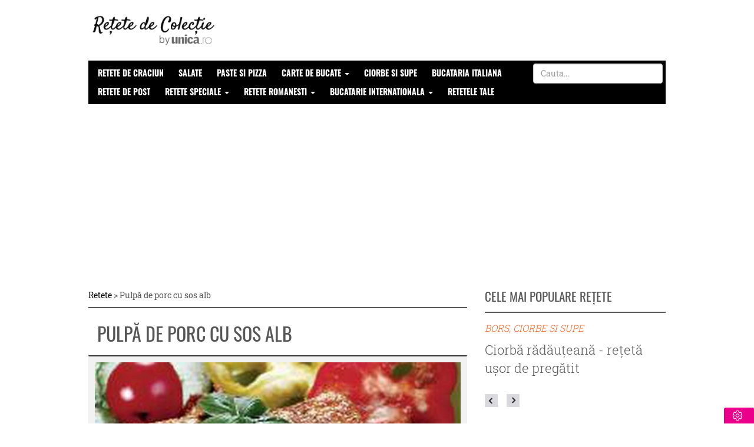

--- FILE ---
content_type: text/html; charset=UTF-8
request_url: https://retete.unica.ro/recipes/pulp-de-porc-cu-sos-alb/
body_size: 43325
content:
<!DOCTYPE html>
<html lang="ro-RO">
    <head>
        <meta http-equiv="Content-Type" content="text/html; charset=utf-8" />
        <meta name="viewport" content="width=device-width, height=device-height, initial-scale=1.0, minimum-scale=1.0" />
        <meta name="referrer" content="origin-when-crossorigin">

        <meta name='profitshareid' content='95d0f1c503fb7ef2be83f1c405eafcc4' />
        
        <meta name="robots" content="index, follow, max-image-preview:large" id="rro-robots" />

                    <meta name="publish-date" content="2010-06-03T03:43:32+03:00" />
                            <link rel="preload" as="image" href="https://thumbor.unica.ro/unsafe/470x360/smart/filters:format(webp):contrast(8):quality(75)/https://retete.unica.ro/wp-content/uploads/2010/06/pulp-de-porc-cu-sos-alb-main.jpg" />
                        <meta name="cXenseParse:b19-tag-articol" content="Fripturi de porc"/><meta name="cXenseParse:b19-tag-articol" content="retete cu carne"/>        
                    <title>Pulpă de porc cu sos alb - Retete culinare - Romanesti si din Bucataria internationala</title>
        
        
        <link rel="preload" as="font" crossorigin href="https://retete.unica.ro/wp-content/themes/reciesfourteen/css/fonts/Oswald-Bold.woff2">
        <link rel="preload" as="font" crossorigin href="https://retete.unica.ro/wp-content/themes/reciesfourteen/css/fonts/Oswald-Regular.woff2">
        <link rel="preload" as="font" crossorigin href="https://retete.unica.ro/wp-content/themes/reciesfourteen/css/fonts/Oswald-SemiBold.woff2">
        <link rel="preload" as="font" crossorigin href="https://retete.unica.ro/wp-content/themes/reciesfourteen/css/fonts/Oswald-Light.woff2">
        <link rel="preload" as="font" crossorigin href="https://retete.unica.ro/wp-content/themes/reciesfourteen/css/fonts/RobotoSlab-Bold.woff2">
        <link rel="preload" as="font" crossorigin href="https://retete.unica.ro/wp-content/themes/reciesfourteen/css/fonts/RobotoSlab-Light.woff2">
        <link rel="preload" as="font" crossorigin href="https://retete.unica.ro/wp-content/themes/reciesfourteen/css/fonts/RobotoSlab-Regular.woff2">

        <link rel="icon" href="https://retete.unica.ro/wp-content/themes/reciesfourteen/assets/img/favicon1.png" sizes="48x48" />
        <link rel="pingback" href="https://retete.unica.ro/xmlrpc.php" />
        <link rel="stylesheet" href="//cdnjs.cloudflare.com/ajax/libs/font-awesome/4.3.0/css/font-awesome.min.css" />
        <style>
            html{font-family:sans-serif;-ms-text-size-adjust:100%;-webkit-text-size-adjust:100%}body{margin:0}article,aside,details,figcaption,figure,footer,header,hgroup,main,menu,nav,section,summary{display:block}audio,canvas,progress,video{display:inline-block;vertical-align:baseline}audio:not([controls]){display:none;height:0}[hidden],template{display:none}a{background-color:transparent}a:active,a:hover{outline:0}abbr[title]{border-bottom:1px dotted}b,strong{font-weight:bold}dfn{font-style:italic}h1{font-size:2em;margin:0.67em 0}mark{background:#ff0;color:#000}small{font-size:80%}sub,sup{font-size:75%;line-height:0;position:relative;vertical-align:baseline}sup{top:-0.5em}sub{bottom:-0.25em}img{border:0}svg:not(:root){overflow:hidden}figure{margin:1em 40px}hr{-moz-box-sizing:content-box;-webkit-box-sizing:content-box;box-sizing:content-box;height:0}pre{overflow:auto}code,kbd,pre,samp{font-family:monospace, monospace;font-size:1em}button,input,optgroup,select,textarea{color:inherit;font:inherit;margin:0}button{overflow:visible}button,select{text-transform:none}button,html input[type="button"],input[type="reset"],input[type="submit"]{-webkit-appearance:button;cursor:pointer}button[disabled],html input[disabled]{cursor:default}button::-moz-focus-inner,input::-moz-focus-inner{border:0;padding:0}input{line-height:normal}input[type="checkbox"],input[type="radio"]{-webkit-box-sizing:border-box;-moz-box-sizing:border-box;box-sizing:border-box;padding:0}input[type="number"]::-webkit-inner-spin-button,input[type="number"]::-webkit-outer-spin-button{height:auto}input[type="search"]{-webkit-appearance:textfield;-moz-box-sizing:content-box;-webkit-box-sizing:content-box;box-sizing:content-box}input[type="search"]::-webkit-search-cancel-button,input[type="search"]::-webkit-search-decoration{-webkit-appearance:none}fieldset{border:1px solid #c0c0c0;margin:0 2px;padding:0.35em 0.625em 0.75em}legend{border:0;padding:0}textarea{overflow:auto}optgroup{font-weight:bold}table{border-collapse:collapse;border-spacing:0}td,th{padding:0}/*! Source: https://github.com/h5bp/html5-boilerplate/blob/master/src/css/main.css */@media print{*,*:before,*:after{background:transparent !important;color:#000 !important;-webkit-box-shadow:none !important;box-shadow:none !important;text-shadow:none !important}a,a:visited{text-decoration:underline}a[href]:after{content:" (" attr(href) ")"}abbr[title]:after{content:" (" attr(title) ")"}a[href^="#"]:after,a[href^="javascript:"]:after{content:""}pre,blockquote{border:1px solid #999;page-break-inside:avoid}thead{display:table-header-group}tr,img{page-break-inside:avoid}img{max-width:100% !important}p,h2,h3{orphans:3;widows:3}h2,h3{page-break-after:avoid}select{background:#fff !important}.navbar{display:none}.btn>.caret,.dropup>.btn>.caret{border-top-color:#000 !important}.label{border:1px solid #000}.table{border-collapse:collapse !important}.table td,.table th{background-color:#fff !important}.table-bordered th,.table-bordered td{border:1px solid #ddd !important}}@font-face{font-family:'Glyphicons Halflings';src:url('../fonts/glyphicons-halflings-regular.eot');src:url('../fonts/glyphicons-halflings-regular.eot?#iefix') format('embedded-opentype'),url('../fonts/glyphicons-halflings-regular.woff2') format('woff2'),url('../fonts/glyphicons-halflings-regular.woff') format('woff'),url('../fonts/glyphicons-halflings-regular.ttf') format('truetype'),url('../fonts/glyphicons-halflings-regular.svg#glyphicons_halflingsregular') format('svg')}.glyphicon{position:relative;top:1px;display:inline-block;font-family:'Glyphicons Halflings';font-style:normal;font-weight:normal;line-height:1;-webkit-font-smoothing:antialiased;-moz-osx-font-smoothing:grayscale}.glyphicon-asterisk:before{content:"\2a"}.glyphicon-plus:before{content:"\2b"}.glyphicon-euro:before,.glyphicon-eur:before{content:"\20ac"}.glyphicon-minus:before{content:"\2212"}.glyphicon-cloud:before{content:"\2601"}.glyphicon-envelope:before{content:"\2709"}.glyphicon-pencil:before{content:"\270f"}.glyphicon-glass:before{content:"\e001"}.glyphicon-music:before{content:"\e002"}.glyphicon-search:before{content:"\e003"}.glyphicon-heart:before{content:"\e005"}.glyphicon-star:before{content:"\e006"}.glyphicon-star-empty:before{content:"\e007"}.glyphicon-user:before{content:"\e008"}.glyphicon-film:before{content:"\e009"}.glyphicon-th-large:before{content:"\e010"}.glyphicon-th:before{content:"\e011"}.glyphicon-th-list:before{content:"\e012"}.glyphicon-ok:before{content:"\e013"}.glyphicon-remove:before{content:"\e014"}.glyphicon-zoom-in:before{content:"\e015"}.glyphicon-zoom-out:before{content:"\e016"}.glyphicon-off:before{content:"\e017"}.glyphicon-signal:before{content:"\e018"}.glyphicon-cog:before{content:"\e019"}.glyphicon-trash:before{content:"\e020"}.glyphicon-home:before{content:"\e021"}.glyphicon-file:before{content:"\e022"}.glyphicon-time:before{content:"\e023"}.glyphicon-road:before{content:"\e024"}.glyphicon-download-alt:before{content:"\e025"}.glyphicon-download:before{content:"\e026"}.glyphicon-upload:before{content:"\e027"}.glyphicon-inbox:before{content:"\e028"}.glyphicon-play-circle:before{content:"\e029"}.glyphicon-repeat:before{content:"\e030"}.glyphicon-refresh:before{content:"\e031"}.glyphicon-list-alt:before{content:"\e032"}.glyphicon-lock:before{content:"\e033"}.glyphicon-flag:before{content:"\e034"}.glyphicon-headphones:before{content:"\e035"}.glyphicon-volume-off:before{content:"\e036"}.glyphicon-volume-down:before{content:"\e037"}.glyphicon-volume-up:before{content:"\e038"}.glyphicon-qrcode:before{content:"\e039"}.glyphicon-barcode:before{content:"\e040"}.glyphicon-tag:before{content:"\e041"}.glyphicon-tags:before{content:"\e042"}.glyphicon-book:before{content:"\e043"}.glyphicon-bookmark:before{content:"\e044"}.glyphicon-print:before{content:"\e045"}.glyphicon-camera:before{content:"\e046"}.glyphicon-font:before{content:"\e047"}.glyphicon-bold:before{content:"\e048"}.glyphicon-italic:before{content:"\e049"}.glyphicon-text-height:before{content:"\e050"}.glyphicon-text-width:before{content:"\e051"}.glyphicon-align-left:before{content:"\e052"}.glyphicon-align-center:before{content:"\e053"}.glyphicon-align-right:before{content:"\e054"}.glyphicon-align-justify:before{content:"\e055"}.glyphicon-list:before{content:"\e056"}.glyphicon-indent-left:before{content:"\e057"}.glyphicon-indent-right:before{content:"\e058"}.glyphicon-facetime-video:before{content:"\e059"}.glyphicon-picture:before{content:"\e060"}.glyphicon-map-marker:before{content:"\e062"}.glyphicon-adjust:before{content:"\e063"}.glyphicon-tint:before{content:"\e064"}.glyphicon-edit:before{content:"\e065"}.glyphicon-share:before{content:"\e066"}.glyphicon-check:before{content:"\e067"}.glyphicon-move:before{content:"\e068"}.glyphicon-step-backward:before{content:"\e069"}.glyphicon-fast-backward:before{content:"\e070"}.glyphicon-backward:before{content:"\e071"}.glyphicon-play:before{content:"\e072"}.glyphicon-pause:before{content:"\e073"}.glyphicon-stop:before{content:"\e074"}.glyphicon-forward:before{content:"\e075"}.glyphicon-fast-forward:before{content:"\e076"}.glyphicon-step-forward:before{content:"\e077"}.glyphicon-eject:before{content:"\e078"}.glyphicon-chevron-left:before{content:"\e079"}.glyphicon-chevron-right:before{content:"\e080"}.glyphicon-plus-sign:before{content:"\e081"}.glyphicon-minus-sign:before{content:"\e082"}.glyphicon-remove-sign:before{content:"\e083"}.glyphicon-ok-sign:before{content:"\e084"}.glyphicon-question-sign:before{content:"\e085"}.glyphicon-info-sign:before{content:"\e086"}.glyphicon-screenshot:before{content:"\e087"}.glyphicon-remove-circle:before{content:"\e088"}.glyphicon-ok-circle:before{content:"\e089"}.glyphicon-ban-circle:before{content:"\e090"}.glyphicon-arrow-left:before{content:"\e091"}.glyphicon-arrow-right:before{content:"\e092"}.glyphicon-arrow-up:before{content:"\e093"}.glyphicon-arrow-down:before{content:"\e094"}.glyphicon-share-alt:before{content:"\e095"}.glyphicon-resize-full:before{content:"\e096"}.glyphicon-resize-small:before{content:"\e097"}.glyphicon-exclamation-sign:before{content:"\e101"}.glyphicon-gift:before{content:"\e102"}.glyphicon-leaf:before{content:"\e103"}.glyphicon-fire:before{content:"\e104"}.glyphicon-eye-open:before{content:"\e105"}.glyphicon-eye-close:before{content:"\e106"}.glyphicon-warning-sign:before{content:"\e107"}.glyphicon-plane:before{content:"\e108"}.glyphicon-calendar:before{content:"\e109"}.glyphicon-random:before{content:"\e110"}.glyphicon-comment:before{content:"\e111"}.glyphicon-magnet:before{content:"\e112"}.glyphicon-chevron-up:before{content:"\e113"}.glyphicon-chevron-down:before{content:"\e114"}.glyphicon-retweet:before{content:"\e115"}.glyphicon-shopping-cart:before{content:"\e116"}.glyphicon-folder-close:before{content:"\e117"}.glyphicon-folder-open:before{content:"\e118"}.glyphicon-resize-vertical:before{content:"\e119"}.glyphicon-resize-horizontal:before{content:"\e120"}.glyphicon-hdd:before{content:"\e121"}.glyphicon-bullhorn:before{content:"\e122"}.glyphicon-bell:before{content:"\e123"}.glyphicon-certificate:before{content:"\e124"}.glyphicon-thumbs-up:before{content:"\e125"}.glyphicon-thumbs-down:before{content:"\e126"}.glyphicon-hand-right:before{content:"\e127"}.glyphicon-hand-left:before{content:"\e128"}.glyphicon-hand-up:before{content:"\e129"}.glyphicon-hand-down:before{content:"\e130"}.glyphicon-circle-arrow-right:before{content:"\e131"}.glyphicon-circle-arrow-left:before{content:"\e132"}.glyphicon-circle-arrow-up:before{content:"\e133"}.glyphicon-circle-arrow-down:before{content:"\e134"}.glyphicon-globe:before{content:"\e135"}.glyphicon-wrench:before{content:"\e136"}.glyphicon-tasks:before{content:"\e137"}.glyphicon-filter:before{content:"\e138"}.glyphicon-briefcase:before{content:"\e139"}.glyphicon-fullscreen:before{content:"\e140"}.glyphicon-dashboard:before{content:"\e141"}.glyphicon-paperclip:before{content:"\e142"}.glyphicon-heart-empty:before{content:"\e143"}.glyphicon-link:before{content:"\e144"}.glyphicon-phone:before{content:"\e145"}.glyphicon-pushpin:before{content:"\e146"}.glyphicon-usd:before{content:"\e148"}.glyphicon-gbp:before{content:"\e149"}.glyphicon-sort:before{content:"\e150"}.glyphicon-sort-by-alphabet:before{content:"\e151"}.glyphicon-sort-by-alphabet-alt:before{content:"\e152"}.glyphicon-sort-by-order:before{content:"\e153"}.glyphicon-sort-by-order-alt:before{content:"\e154"}.glyphicon-sort-by-attributes:before{content:"\e155"}.glyphicon-sort-by-attributes-alt:before{content:"\e156"}.glyphicon-unchecked:before{content:"\e157"}.glyphicon-expand:before{content:"\e158"}.glyphicon-collapse-down:before{content:"\e159"}.glyphicon-collapse-up:before{content:"\e160"}.glyphicon-log-in:before{content:"\e161"}.glyphicon-flash:before{content:"\e162"}.glyphicon-log-out:before{content:"\e163"}.glyphicon-new-window:before{content:"\e164"}.glyphicon-record:before{content:"\e165"}.glyphicon-save:before{content:"\e166"}.glyphicon-open:before{content:"\e167"}.glyphicon-saved:before{content:"\e168"}.glyphicon-import:before{content:"\e169"}.glyphicon-export:before{content:"\e170"}.glyphicon-send:before{content:"\e171"}.glyphicon-floppy-disk:before{content:"\e172"}.glyphicon-floppy-saved:before{content:"\e173"}.glyphicon-floppy-remove:before{content:"\e174"}.glyphicon-floppy-save:before{content:"\e175"}.glyphicon-floppy-open:before{content:"\e176"}.glyphicon-credit-card:before{content:"\e177"}.glyphicon-transfer:before{content:"\e178"}.glyphicon-cutlery:before{content:"\e179"}.glyphicon-header:before{content:"\e180"}.glyphicon-compressed:before{content:"\e181"}.glyphicon-earphone:before{content:"\e182"}.glyphicon-phone-alt:before{content:"\e183"}.glyphicon-tower:before{content:"\e184"}.glyphicon-stats:before{content:"\e185"}.glyphicon-sd-video:before{content:"\e186"}.glyphicon-hd-video:before{content:"\e187"}.glyphicon-subtitles:before{content:"\e188"}.glyphicon-sound-stereo:before{content:"\e189"}.glyphicon-sound-dolby:before{content:"\e190"}.glyphicon-sound-5-1:before{content:"\e191"}.glyphicon-sound-6-1:before{content:"\e192"}.glyphicon-sound-7-1:before{content:"\e193"}.glyphicon-copyright-mark:before{content:"\e194"}.glyphicon-registration-mark:before{content:"\e195"}.glyphicon-cloud-download:before{content:"\e197"}.glyphicon-cloud-upload:before{content:"\e198"}.glyphicon-tree-conifer:before{content:"\e199"}.glyphicon-tree-deciduous:before{content:"\e200"}.glyphicon-cd:before{content:"\e201"}.glyphicon-save-file:before{content:"\e202"}.glyphicon-open-file:before{content:"\e203"}.glyphicon-level-up:before{content:"\e204"}.glyphicon-copy:before{content:"\e205"}.glyphicon-paste:before{content:"\e206"}.glyphicon-alert:before{content:"\e209"}.glyphicon-equalizer:before{content:"\e210"}.glyphicon-king:before{content:"\e211"}.glyphicon-queen:before{content:"\e212"}.glyphicon-pawn:before{content:"\e213"}.glyphicon-bishop:before{content:"\e214"}.glyphicon-knight:before{content:"\e215"}.glyphicon-baby-formula:before{content:"\e216"}.glyphicon-tent:before{content:"\26fa"}.glyphicon-blackboard:before{content:"\e218"}.glyphicon-bed:before{content:"\e219"}.glyphicon-apple:before{content:"\f8ff"}.glyphicon-erase:before{content:"\e221"}.glyphicon-hourglass:before{content:"\231b"}.glyphicon-lamp:before{content:"\e223"}.glyphicon-duplicate:before{content:"\e224"}.glyphicon-piggy-bank:before{content:"\e225"}.glyphicon-scissors:before{content:"\e226"}.glyphicon-bitcoin:before{content:"\e227"}.glyphicon-btc:before{content:"\e227"}.glyphicon-xbt:before{content:"\e227"}.glyphicon-yen:before{content:"\00a5"}.glyphicon-jpy:before{content:"\00a5"}.glyphicon-ruble:before{content:"\20bd"}.glyphicon-rub:before{content:"\20bd"}.glyphicon-scale:before{content:"\e230"}.glyphicon-ice-lolly:before{content:"\e231"}.glyphicon-ice-lolly-tasted:before{content:"\e232"}.glyphicon-education:before{content:"\e233"}.glyphicon-option-horizontal:before{content:"\e234"}.glyphicon-option-vertical:before{content:"\e235"}.glyphicon-menu-hamburger:before{content:"\e236"}.glyphicon-modal-window:before{content:"\e237"}.glyphicon-oil:before{content:"\e238"}.glyphicon-grain:before{content:"\e239"}.glyphicon-sunglasses:before{content:"\e240"}.glyphicon-text-size:before{content:"\e241"}.glyphicon-text-color:before{content:"\e242"}.glyphicon-text-background:before{content:"\e243"}.glyphicon-object-align-top:before{content:"\e244"}.glyphicon-object-align-bottom:before{content:"\e245"}.glyphicon-object-align-horizontal:before{content:"\e246"}.glyphicon-object-align-left:before{content:"\e247"}.glyphicon-object-align-vertical:before{content:"\e248"}.glyphicon-object-align-right:before{content:"\e249"}.glyphicon-triangle-right:before{content:"\e250"}.glyphicon-triangle-left:before{content:"\e251"}.glyphicon-triangle-bottom:before{content:"\e252"}.glyphicon-triangle-top:before{content:"\e253"}.glyphicon-console:before{content:"\e254"}.glyphicon-superscript:before{content:"\e255"}.glyphicon-subscript:before{content:"\e256"}.glyphicon-menu-left:before{content:"\e257"}.glyphicon-menu-right:before{content:"\e258"}.glyphicon-menu-down:before{content:"\e259"}.glyphicon-menu-up:before{content:"\e260"}*{-webkit-box-sizing:border-box;-moz-box-sizing:border-box;box-sizing:border-box}*:before,*:after{-webkit-box-sizing:border-box;-moz-box-sizing:border-box;box-sizing:border-box}html{font-size:10px;-webkit-tap-highlight-color:rgba(0,0,0,0)}body{font-family:"Helvetica Neue",Helvetica,Arial,sans-serif;font-size:14px;line-height:1.42857143;color:#333;background-color:#fff}input,button,select,textarea{font-family:inherit;font-size:inherit;line-height:inherit}a{color:#000;text-decoration:none}a:hover,a:focus{color:#000;text-decoration:underline}a:focus{outline:thin dotted;outline:5px auto -webkit-focus-ring-color;outline-offset:-2px}figure{margin:0}img{vertical-align:middle}.img-responsive,.thumbnail>img,.thumbnail a>img,.carousel-inner>.item>img,.carousel-inner>.item>a>img{display:block;max-width:100%;height:auto}.img-rounded{border-radius:6px}.img-thumbnail{padding:4px;line-height:1.42857143;background-color:#fff;border:1px solid #ddd;border-radius:4px;-webkit-transition:all .2s ease-in-out;-o-transition:all .2s ease-in-out;transition:all .2s ease-in-out;display:inline-block;max-width:100%;height:auto}.img-circle{border-radius:50%}hr{margin-top:20px;margin-bottom:20px;border:0;border-top:1px solid #eee}.sr-only{position:absolute;width:1px;height:1px;margin:-1px;padding:0;overflow:hidden;clip:rect(0, 0, 0, 0);border:0}.sr-only-focusable:active,.sr-only-focusable:focus{position:static;width:auto;height:auto;margin:0;overflow:visible;clip:auto}[role="button"]{cursor:pointer}h1,h2,h3,h4,h5,h6,.h1,.h2,.h3,.h4,.h5,.h6{font-family:inherit;font-weight:500;line-height:1.1;color:inherit}h1 small,h2 small,h3 small,h4 small,h5 small,h6 small,.h1 small,.h2 small,.h3 small,.h4 small,.h5 small,.h6 small,h1 .small,h2 .small,h3 .small,h4 .small,h5 .small,h6 .small,.h1 .small,.h2 .small,.h3 .small,.h4 .small,.h5 .small,.h6 .small{font-weight:normal;line-height:1;color:#777}h1,.h1,h2,.h2,h3,.h3{margin-top:20px;margin-bottom:10px}h1 small,.h1 small,h2 small,.h2 small,h3 small,.h3 small,h1 .small,.h1 .small,h2 .small,.h2 .small,h3 .small,.h3 .small{font-size:65%}h4,.h4,h5,.h5,h6,.h6{margin-top:10px;margin-bottom:10px}h4 small,.h4 small,h5 small,.h5 small,h6 small,.h6 small,h4 .small,.h4 .small,h5 .small,.h5 .small,h6 .small,.h6 .small{font-size:75%}h1,.h1{font-size:36px}h2,.h2{font-size:30px}h3,.h3{font-size:24px}h4,.h4{font-size:18px}h5,.h5{font-size:14px}h6,.h6{font-size:12px}p{margin:0 0 10px}.lead{margin-bottom:20px;font-size:16px;font-weight:300;line-height:1.4}@media (min-width:768px){.lead{font-size:21px}}small,.small{font-size:85%}mark,.mark{background-color:#fcf8e3;padding:.2em}.text-left{text-align:left}.text-right{text-align:right}.text-center{text-align:center}.text-justify{text-align:justify}.text-nowrap{white-space:nowrap}.text-lowercase{text-transform:lowercase}.text-uppercase{text-transform:uppercase}.text-capitalize{text-transform:capitalize}.text-muted{color:#777}.text-primary{color:#000}a.text-primary:hover{color:#000}.text-success{color:#3c763d}a.text-success:hover{color:#2b542c}.text-info{color:#31708f}a.text-info:hover{color:#245269}.text-warning{color:#8a6d3b}a.text-warning:hover{color:#66512c}.text-danger{color:#a94442}a.text-danger:hover{color:#843534}.bg-primary{color:#fff;background-color:#000}a.bg-primary:hover{background-color:#000}.bg-success{background-color:#dff0d8}a.bg-success:hover{background-color:#c1e2b3}.bg-info{background-color:#d9edf7}a.bg-info:hover{background-color:#afd9ee}.bg-warning{background-color:#fcf8e3}a.bg-warning:hover{background-color:#f7ecb5}.bg-danger{background-color:#f2dede}a.bg-danger:hover{background-color:#e4b9b9}.page-header{padding-bottom:9px;margin:40px 0 20px;border-bottom:1px solid #eee}ul,ol{margin-top:0;margin-bottom:10px}ul ul,ol ul,ul ol,ol ol{margin-bottom:0}.list-unstyled{padding-left:0;list-style:none}.list-inline{padding-left:0;list-style:none;margin-left:-5px}.list-inline>li{display:inline-block;padding-left:5px;padding-right:5px}dl{margin-top:0;margin-bottom:20px}dt,dd{line-height:1.42857143}dt{font-weight:bold}dd{margin-left:0}@media (min-width:768px){.dl-horizontal dt{float:left;width:160px;clear:left;text-align:right;overflow:hidden;text-overflow:ellipsis;white-space:nowrap}.dl-horizontal dd{margin-left:180px}}abbr[title],abbr[data-original-title]{cursor:help;border-bottom:1px dotted #777}.initialism{font-size:90%;text-transform:uppercase}blockquote{padding:10px 20px;margin:0 0 20px;font-size:17.5px;border-left:5px solid #eee}blockquote p:last-child,blockquote ul:last-child,blockquote ol:last-child{margin-bottom:0}blockquote footer,blockquote small,blockquote .small{display:block;font-size:80%;line-height:1.42857143;color:#777}blockquote footer:before,blockquote small:before,blockquote .small:before{content:'\2014 \00A0'}.blockquote-reverse,blockquote.pull-right{padding-right:15px;padding-left:0;border-right:5px solid #eee;border-left:0;text-align:right}.blockquote-reverse footer:before,blockquote.pull-right footer:before,.blockquote-reverse small:before,blockquote.pull-right small:before,.blockquote-reverse .small:before,blockquote.pull-right .small:before{content:''}.blockquote-reverse footer:after,blockquote.pull-right footer:after,.blockquote-reverse small:after,blockquote.pull-right small:after,.blockquote-reverse .small:after,blockquote.pull-right .small:after{content:'\00A0 \2014'}address{margin-bottom:20px;font-style:normal;line-height:1.42857143}code,kbd,pre,samp{font-family:Menlo,Monaco,Consolas,"Courier New",monospace}code{padding:2px 4px;font-size:90%;color:#c7254e;background-color:#f9f2f4;border-radius:4px}kbd{padding:2px 4px;font-size:90%;color:#fff;background-color:#333;border-radius:3px;-webkit-box-shadow:inset 0 -1px 0 rgba(0,0,0,0.25);box-shadow:inset 0 -1px 0 rgba(0,0,0,0.25)}kbd kbd{padding:0;font-size:100%;font-weight:bold;-webkit-box-shadow:none;box-shadow:none}pre{display:block;padding:9.5px;margin:0 0 10px;font-size:13px;line-height:1.42857143;word-break:break-all;word-wrap:break-word;color:#333;background-color:#f5f5f5;border:1px solid #ccc;border-radius:4px}pre code{padding:0;font-size:inherit;color:inherit;white-space:pre-wrap;background-color:transparent;border-radius:0}.pre-scrollable{max-height:340px;overflow-y:scroll}.container{margin-right:auto;margin-left:auto;padding-left:15px;padding-right:15px}@media (min-width:768px){.container{width:750px}}@media (min-width:992px){.container{width:970px}}@media (min-width:1200px){.container{width:1010px}}.container-fluid{margin-right:auto;margin-left:auto;padding-left:15px;padding-right:15px}.row{margin-left:-15px;margin-right:-15px}.col-xs-1, .col-sm-1, .col-md-1, .col-lg-1, .col-xs-2, .col-sm-2, .col-md-2, .col-lg-2, .col-xs-3, .col-sm-3, .col-md-3, .col-lg-3, .col-xs-4, .col-sm-4, .col-md-4, .col-lg-4, .col-xs-5, .col-sm-5, .col-md-5, .col-lg-5, .col-xs-6, .col-sm-6, .col-md-6, .col-lg-6, .col-xs-7, .col-sm-7, .col-md-7, .col-lg-7, .col-xs-8, .col-sm-8, .col-md-8, .col-lg-8, .col-xs-9, .col-sm-9, .col-md-9, .col-lg-9, .col-xs-10, .col-sm-10, .col-md-10, .col-lg-10, .col-xs-11, .col-sm-11, .col-md-11, .col-lg-11, .col-xs-12, .col-sm-12, .col-md-12, .col-lg-12{position:relative;min-height:1px;padding-left:15px;padding-right:15px}.col-xs-1, .col-xs-2, .col-xs-3, .col-xs-4, .col-xs-5, .col-xs-6, .col-xs-7, .col-xs-8, .col-xs-9, .col-xs-10, .col-xs-11, .col-xs-12{float:left}.col-xs-12{width:100%}.col-xs-11{width:91.66666667%}.col-xs-10{width:83.33333333%}.col-xs-9{width:75%}.col-xs-8{width:66.66666667%}.col-xs-7{width:58.33333333%}.col-xs-6{width:50%}.col-xs-5{width:41.66666667%}.col-xs-4{width:33.33333333%}.col-xs-3{width:25%}.col-xs-2{width:16.66666667%}.col-xs-1{width:8.33333333%}.col-xs-pull-12{right:100%}.col-xs-pull-11{right:91.66666667%}.col-xs-pull-10{right:83.33333333%}.col-xs-pull-9{right:75%}.col-xs-pull-8{right:66.66666667%}.col-xs-pull-7{right:58.33333333%}.col-xs-pull-6{right:50%}.col-xs-pull-5{right:41.66666667%}.col-xs-pull-4{right:33.33333333%}.col-xs-pull-3{right:25%}.col-xs-pull-2{right:16.66666667%}.col-xs-pull-1{right:8.33333333%}.col-xs-pull-0{right:auto}.col-xs-push-12{left:100%}.col-xs-push-11{left:91.66666667%}.col-xs-push-10{left:83.33333333%}.col-xs-push-9{left:75%}.col-xs-push-8{left:66.66666667%}.col-xs-push-7{left:58.33333333%}.col-xs-push-6{left:50%}.col-xs-push-5{left:41.66666667%}.col-xs-push-4{left:33.33333333%}.col-xs-push-3{left:25%}.col-xs-push-2{left:16.66666667%}.col-xs-push-1{left:8.33333333%}.col-xs-push-0{left:auto}.col-xs-offset-12{margin-left:100%}.col-xs-offset-11{margin-left:91.66666667%}.col-xs-offset-10{margin-left:83.33333333%}.col-xs-offset-9{margin-left:75%}.col-xs-offset-8{margin-left:66.66666667%}.col-xs-offset-7{margin-left:58.33333333%}.col-xs-offset-6{margin-left:50%}.col-xs-offset-5{margin-left:41.66666667%}.col-xs-offset-4{margin-left:33.33333333%}.col-xs-offset-3{margin-left:25%}.col-xs-offset-2{margin-left:16.66666667%}.col-xs-offset-1{margin-left:8.33333333%}.col-xs-offset-0{margin-left:0}@media (min-width:768px){.col-sm-1, .col-sm-2, .col-sm-3, .col-sm-4, .col-sm-5, .col-sm-6, .col-sm-7, .col-sm-8, .col-sm-9, .col-sm-10, .col-sm-11, .col-sm-12{float:left}.col-sm-12{width:100%}.col-sm-11{width:91.66666667%}.col-sm-10{width:83.33333333%}.col-sm-9{width:75%}.col-sm-8{width:66.66666667%}.col-sm-7{width:58.33333333%}.col-sm-6{width:50%}.col-sm-5{width:41.66666667%}.col-sm-4{width:33.33333333%}.col-sm-3{width:25%}.col-sm-2{width:16.66666667%}.col-sm-1{width:8.33333333%}.col-sm-pull-12{right:100%}.col-sm-pull-11{right:91.66666667%}.col-sm-pull-10{right:83.33333333%}.col-sm-pull-9{right:75%}.col-sm-pull-8{right:66.66666667%}.col-sm-pull-7{right:58.33333333%}.col-sm-pull-6{right:50%}.col-sm-pull-5{right:41.66666667%}.col-sm-pull-4{right:33.33333333%}.col-sm-pull-3{right:25%}.col-sm-pull-2{right:16.66666667%}.col-sm-pull-1{right:8.33333333%}.col-sm-pull-0{right:auto}.col-sm-push-12{left:100%}.col-sm-push-11{left:91.66666667%}.col-sm-push-10{left:83.33333333%}.col-sm-push-9{left:75%}.col-sm-push-8{left:66.66666667%}.col-sm-push-7{left:58.33333333%}.col-sm-push-6{left:50%}.col-sm-push-5{left:41.66666667%}.col-sm-push-4{left:33.33333333%}.col-sm-push-3{left:25%}.col-sm-push-2{left:16.66666667%}.col-sm-push-1{left:8.33333333%}.col-sm-push-0{left:auto}.col-sm-offset-12{margin-left:100%}.col-sm-offset-11{margin-left:91.66666667%}.col-sm-offset-10{margin-left:83.33333333%}.col-sm-offset-9{margin-left:75%}.col-sm-offset-8{margin-left:66.66666667%}.col-sm-offset-7{margin-left:58.33333333%}.col-sm-offset-6{margin-left:50%}.col-sm-offset-5{margin-left:41.66666667%}.col-sm-offset-4{margin-left:33.33333333%}.col-sm-offset-3{margin-left:25%}.col-sm-offset-2{margin-left:16.66666667%}.col-sm-offset-1{margin-left:8.33333333%}.col-sm-offset-0{margin-left:0}}@media (min-width:992px){.col-md-1, .col-md-2, .col-md-3, .col-md-4, .col-md-5, .col-md-6, .col-md-7, .col-md-8, .col-md-9, .col-md-10, .col-md-11, .col-md-12{float:left}.col-md-12{width:100%}.col-md-11{width:91.66666667%}.col-md-10{width:83.33333333%}.col-md-9{width:75%}.col-md-8{width:66.66666667%}.col-md-7{width:58.33333333%}.col-md-6{width:50%}.col-md-5{width:41.66666667%}.col-md-4{width:33.33333333%}.col-md-3{width:25%}.col-md-2{width:16.66666667%}.col-md-1{width:8.33333333%}.col-md-pull-12{right:100%}.col-md-pull-11{right:91.66666667%}.col-md-pull-10{right:83.33333333%}.col-md-pull-9{right:75%}.col-md-pull-8{right:66.66666667%}.col-md-pull-7{right:58.33333333%}.col-md-pull-6{right:50%}.col-md-pull-5{right:41.66666667%}.col-md-pull-4{right:33.33333333%}.col-md-pull-3{right:25%}.col-md-pull-2{right:16.66666667%}.col-md-pull-1{right:8.33333333%}.col-md-pull-0{right:auto}.col-md-push-12{left:100%}.col-md-push-11{left:91.66666667%}.col-md-push-10{left:83.33333333%}.col-md-push-9{left:75%}.col-md-push-8{left:66.66666667%}.col-md-push-7{left:58.33333333%}.col-md-push-6{left:50%}.col-md-push-5{left:41.66666667%}.col-md-push-4{left:33.33333333%}.col-md-push-3{left:25%}.col-md-push-2{left:16.66666667%}.col-md-push-1{left:8.33333333%}.col-md-push-0{left:auto}.col-md-offset-12{margin-left:100%}.col-md-offset-11{margin-left:91.66666667%}.col-md-offset-10{margin-left:83.33333333%}.col-md-offset-9{margin-left:75%}.col-md-offset-8{margin-left:66.66666667%}.col-md-offset-7{margin-left:58.33333333%}.col-md-offset-6{margin-left:50%}.col-md-offset-5{margin-left:41.66666667%}.col-md-offset-4{margin-left:33.33333333%}.col-md-offset-3{margin-left:25%}.col-md-offset-2{margin-left:16.66666667%}.col-md-offset-1{margin-left:8.33333333%}.col-md-offset-0{margin-left:0}}@media (min-width:1200px){.col-lg-1, .col-lg-2, .col-lg-3, .col-lg-4, .col-lg-5, .col-lg-6, .col-lg-7, .col-lg-8, .col-lg-9, .col-lg-10, .col-lg-11, .col-lg-12{float:left}.col-lg-12{width:100%}.col-lg-11{width:91.66666667%}.col-lg-10{width:83.33333333%}.col-lg-9{width:75%}.col-lg-8{width:66.66666667%}.col-lg-7{width:58.33333333%}.col-lg-6{width:50%}.col-lg-5{width:41.66666667%}.col-lg-4{width:33.33333333%}.col-lg-3{width:25%}.col-lg-2{width:16.66666667%}.col-lg-1{width:8.33333333%}.col-lg-pull-12{right:100%}.col-lg-pull-11{right:91.66666667%}.col-lg-pull-10{right:83.33333333%}.col-lg-pull-9{right:75%}.col-lg-pull-8{right:66.66666667%}.col-lg-pull-7{right:58.33333333%}.col-lg-pull-6{right:50%}.col-lg-pull-5{right:41.66666667%}.col-lg-pull-4{right:33.33333333%}.col-lg-pull-3{right:25%}.col-lg-pull-2{right:16.66666667%}.col-lg-pull-1{right:8.33333333%}.col-lg-pull-0{right:auto}.col-lg-push-12{left:100%}.col-lg-push-11{left:91.66666667%}.col-lg-push-10{left:83.33333333%}.col-lg-push-9{left:75%}.col-lg-push-8{left:66.66666667%}.col-lg-push-7{left:58.33333333%}.col-lg-push-6{left:50%}.col-lg-push-5{left:41.66666667%}.col-lg-push-4{left:33.33333333%}.col-lg-push-3{left:25%}.col-lg-push-2{left:16.66666667%}.col-lg-push-1{left:8.33333333%}.col-lg-push-0{left:auto}.col-lg-offset-12{margin-left:100%}.col-lg-offset-11{margin-left:91.66666667%}.col-lg-offset-10{margin-left:83.33333333%}.col-lg-offset-9{margin-left:75%}.col-lg-offset-8{margin-left:66.66666667%}.col-lg-offset-7{margin-left:58.33333333%}.col-lg-offset-6{margin-left:50%}.col-lg-offset-5{margin-left:41.66666667%}.col-lg-offset-4{margin-left:33.33333333%}.col-lg-offset-3{margin-left:25%}.col-lg-offset-2{margin-left:16.66666667%}.col-lg-offset-1{margin-left:8.33333333%}.col-lg-offset-0{margin-left:0}}table{background-color:transparent}caption{padding-top:8px;padding-bottom:8px;color:#777;text-align:left}th{text-align:left}.table{width:100%;max-width:100%;margin-bottom:20px}.table>thead>tr>th,.table>tbody>tr>th,.table>tfoot>tr>th,.table>thead>tr>td,.table>tbody>tr>td,.table>tfoot>tr>td{padding:8px;line-height:1.42857143;vertical-align:top;border-top:1px solid #ddd}.table>thead>tr>th{vertical-align:bottom;border-bottom:2px solid #ddd}.table>caption+thead>tr:first-child>th,.table>colgroup+thead>tr:first-child>th,.table>thead:first-child>tr:first-child>th,.table>caption+thead>tr:first-child>td,.table>colgroup+thead>tr:first-child>td,.table>thead:first-child>tr:first-child>td{border-top:0}.table>tbody+tbody{border-top:2px solid #ddd}.table .table{background-color:#fff}.table-condensed>thead>tr>th,.table-condensed>tbody>tr>th,.table-condensed>tfoot>tr>th,.table-condensed>thead>tr>td,.table-condensed>tbody>tr>td,.table-condensed>tfoot>tr>td{padding:5px}.table-bordered{border:1px solid #ddd}.table-bordered>thead>tr>th,.table-bordered>tbody>tr>th,.table-bordered>tfoot>tr>th,.table-bordered>thead>tr>td,.table-bordered>tbody>tr>td,.table-bordered>tfoot>tr>td{border:1px solid #ddd}.table-bordered>thead>tr>th,.table-bordered>thead>tr>td{border-bottom-width:2px}.table-striped>tbody>tr:nth-of-type(odd){background-color:#f9f9f9}.table-hover>tbody>tr:hover{background-color:#f5f5f5}table col[class*="col-"]{position:static;float:none;display:table-column}table td[class*="col-"],table th[class*="col-"]{position:static;float:none;display:table-cell}.table>thead>tr>td.active,.table>tbody>tr>td.active,.table>tfoot>tr>td.active,.table>thead>tr>th.active,.table>tbody>tr>th.active,.table>tfoot>tr>th.active,.table>thead>tr.active>td,.table>tbody>tr.active>td,.table>tfoot>tr.active>td,.table>thead>tr.active>th,.table>tbody>tr.active>th,.table>tfoot>tr.active>th{background-color:#f5f5f5}.table-hover>tbody>tr>td.active:hover,.table-hover>tbody>tr>th.active:hover,.table-hover>tbody>tr.active:hover>td,.table-hover>tbody>tr:hover>.active,.table-hover>tbody>tr.active:hover>th{background-color:#e8e8e8}.table>thead>tr>td.success,.table>tbody>tr>td.success,.table>tfoot>tr>td.success,.table>thead>tr>th.success,.table>tbody>tr>th.success,.table>tfoot>tr>th.success,.table>thead>tr.success>td,.table>tbody>tr.success>td,.table>tfoot>tr.success>td,.table>thead>tr.success>th,.table>tbody>tr.success>th,.table>tfoot>tr.success>th{background-color:#dff0d8}.table-hover>tbody>tr>td.success:hover,.table-hover>tbody>tr>th.success:hover,.table-hover>tbody>tr.success:hover>td,.table-hover>tbody>tr:hover>.success,.table-hover>tbody>tr.success:hover>th{background-color:#d0e9c6}.table>thead>tr>td.info,.table>tbody>tr>td.info,.table>tfoot>tr>td.info,.table>thead>tr>th.info,.table>tbody>tr>th.info,.table>tfoot>tr>th.info,.table>thead>tr.info>td,.table>tbody>tr.info>td,.table>tfoot>tr.info>td,.table>thead>tr.info>th,.table>tbody>tr.info>th,.table>tfoot>tr.info>th{background-color:#d9edf7}.table-hover>tbody>tr>td.info:hover,.table-hover>tbody>tr>th.info:hover,.table-hover>tbody>tr.info:hover>td,.table-hover>tbody>tr:hover>.info,.table-hover>tbody>tr.info:hover>th{background-color:#c4e3f3}.table>thead>tr>td.warning,.table>tbody>tr>td.warning,.table>tfoot>tr>td.warning,.table>thead>tr>th.warning,.table>tbody>tr>th.warning,.table>tfoot>tr>th.warning,.table>thead>tr.warning>td,.table>tbody>tr.warning>td,.table>tfoot>tr.warning>td,.table>thead>tr.warning>th,.table>tbody>tr.warning>th,.table>tfoot>tr.warning>th{background-color:#fcf8e3}.table-hover>tbody>tr>td.warning:hover,.table-hover>tbody>tr>th.warning:hover,.table-hover>tbody>tr.warning:hover>td,.table-hover>tbody>tr:hover>.warning,.table-hover>tbody>tr.warning:hover>th{background-color:#faf2cc}.table>thead>tr>td.danger,.table>tbody>tr>td.danger,.table>tfoot>tr>td.danger,.table>thead>tr>th.danger,.table>tbody>tr>th.danger,.table>tfoot>tr>th.danger,.table>thead>tr.danger>td,.table>tbody>tr.danger>td,.table>tfoot>tr.danger>td,.table>thead>tr.danger>th,.table>tbody>tr.danger>th,.table>tfoot>tr.danger>th{background-color:#f2dede}.table-hover>tbody>tr>td.danger:hover,.table-hover>tbody>tr>th.danger:hover,.table-hover>tbody>tr.danger:hover>td,.table-hover>tbody>tr:hover>.danger,.table-hover>tbody>tr.danger:hover>th{background-color:#ebcccc}.table-responsive{overflow-x:auto;min-height:0.01%}@media screen and (max-width:767px){.table-responsive{width:100%;margin-bottom:15px;overflow-y:hidden;-ms-overflow-style:-ms-autohiding-scrollbar;border:1px solid #ddd}.table-responsive>.table{margin-bottom:0}.table-responsive>.table>thead>tr>th,.table-responsive>.table>tbody>tr>th,.table-responsive>.table>tfoot>tr>th,.table-responsive>.table>thead>tr>td,.table-responsive>.table>tbody>tr>td,.table-responsive>.table>tfoot>tr>td{white-space:nowrap}.table-responsive>.table-bordered{border:0}.table-responsive>.table-bordered>thead>tr>th:first-child,.table-responsive>.table-bordered>tbody>tr>th:first-child,.table-responsive>.table-bordered>tfoot>tr>th:first-child,.table-responsive>.table-bordered>thead>tr>td:first-child,.table-responsive>.table-bordered>tbody>tr>td:first-child,.table-responsive>.table-bordered>tfoot>tr>td:first-child{border-left:0}.table-responsive>.table-bordered>thead>tr>th:last-child,.table-responsive>.table-bordered>tbody>tr>th:last-child,.table-responsive>.table-bordered>tfoot>tr>th:last-child,.table-responsive>.table-bordered>thead>tr>td:last-child,.table-responsive>.table-bordered>tbody>tr>td:last-child,.table-responsive>.table-bordered>tfoot>tr>td:last-child{border-right:0}.table-responsive>.table-bordered>tbody>tr:last-child>th,.table-responsive>.table-bordered>tfoot>tr:last-child>th,.table-responsive>.table-bordered>tbody>tr:last-child>td,.table-responsive>.table-bordered>tfoot>tr:last-child>td{border-bottom:0}}fieldset{padding:0;margin:0;border:0;min-width:0}legend{display:block;width:100%;padding:0;margin-bottom:20px;font-size:21px;line-height:inherit;color:#333;border:0;border-bottom:1px solid #e5e5e5}label{display:inline-block;max-width:100%;margin-bottom:5px;font-weight:bold}input[type="search"]{-webkit-box-sizing:border-box;-moz-box-sizing:border-box;box-sizing:border-box}input[type="radio"],input[type="checkbox"]{margin:4px 0 0;margin-top:1px \9;line-height:normal}input[type="file"]{display:block}input[type="range"]{display:block;width:100%}select[multiple],select[size]{height:auto}input[type="file"]:focus,input[type="radio"]:focus,input[type="checkbox"]:focus{outline:thin dotted;outline:5px auto -webkit-focus-ring-color;outline-offset:-2px}output{display:block;padding-top:7px;font-size:14px;line-height:1.42857143;color:#555}.form-control{display:block;width:100%;height:34px;padding:6px 12px;font-size:14px;line-height:1.42857143;color:#555;background-color:#fff;background-image:none;border:1px solid #ccc;border-radius:4px;-webkit-box-shadow:inset 0 1px 1px rgba(0,0,0,0.075);box-shadow:inset 0 1px 1px rgba(0,0,0,0.075);-webkit-transition:border-color ease-in-out .15s, -webkit-box-shadow ease-in-out .15s;-o-transition:border-color ease-in-out .15s, box-shadow ease-in-out .15s;transition:border-color ease-in-out .15s, box-shadow ease-in-out .15s}.form-control:focus{border-color:#66afe9;outline:0;-webkit-box-shadow:inset 0 1px 1px rgba(0,0,0,.075), 0 0 8px rgba(102, 175, 233, 0.6);box-shadow:inset 0 1px 1px rgba(0,0,0,.075), 0 0 8px rgba(102, 175, 233, 0.6)}.form-control::-moz-placeholder{color:#999;opacity:1}.form-control:-ms-input-placeholder{color:#999}.form-control::-webkit-input-placeholder{color:#999}.form-control[disabled],.form-control[readonly],fieldset[disabled] .form-control{background-color:#eee;opacity:1}.form-control[disabled],fieldset[disabled] .form-control{cursor:not-allowed}textarea.form-control{height:auto}input[type="search"]{-webkit-appearance:none}@media screen and (-webkit-min-device-pixel-ratio:0){input[type="date"],input[type="time"],input[type="datetime-local"],input[type="month"]{line-height:34px}input[type="date"].input-sm,input[type="time"].input-sm,input[type="datetime-local"].input-sm,input[type="month"].input-sm,.input-group-sm input[type="date"],.input-group-sm input[type="time"],.input-group-sm input[type="datetime-local"],.input-group-sm input[type="month"]{line-height:30px}input[type="date"].input-lg,input[type="time"].input-lg,input[type="datetime-local"].input-lg,input[type="month"].input-lg,.input-group-lg input[type="date"],.input-group-lg input[type="time"],.input-group-lg input[type="datetime-local"],.input-group-lg input[type="month"]{line-height:46px}}.form-group{margin-bottom:15px}.radio,.checkbox{position:relative;display:block;margin-top:10px;margin-bottom:10px}.radio label,.checkbox label{min-height:20px;padding-left:20px;margin-bottom:0;font-weight:normal;cursor:pointer}.radio input[type="radio"],.radio-inline input[type="radio"],.checkbox input[type="checkbox"],.checkbox-inline input[type="checkbox"]{position:absolute;margin-left:-20px;margin-top:4px \9}.radio+.radio,.checkbox+.checkbox{margin-top:-5px}.radio-inline,.checkbox-inline{position:relative;display:inline-block;padding-left:20px;margin-bottom:0;vertical-align:middle;font-weight:normal;cursor:pointer}.radio-inline+.radio-inline,.checkbox-inline+.checkbox-inline{margin-top:0;margin-left:10px}input[type="radio"][disabled],input[type="checkbox"][disabled],input[type="radio"].disabled,input[type="checkbox"].disabled,fieldset[disabled] input[type="radio"],fieldset[disabled] input[type="checkbox"]{cursor:not-allowed}.radio-inline.disabled,.checkbox-inline.disabled,fieldset[disabled] .radio-inline,fieldset[disabled] .checkbox-inline{cursor:not-allowed}.radio.disabled label,.checkbox.disabled label,fieldset[disabled] .radio label,fieldset[disabled] .checkbox label{cursor:not-allowed}.form-control-static{padding-top:7px;padding-bottom:7px;margin-bottom:0;min-height:34px}.form-control-static.input-lg,.form-control-static.input-sm{padding-left:0;padding-right:0}.input-sm{height:30px;padding:5px 10px;font-size:12px;line-height:1.5;border-radius:3px}select.input-sm{height:30px;line-height:30px}textarea.input-sm,select[multiple].input-sm{height:auto}.form-group-sm .form-control{height:30px;padding:5px 10px;font-size:12px;line-height:1.5;border-radius:3px}select.form-group-sm .form-control{height:30px;line-height:30px}textarea.form-group-sm .form-control,select[multiple].form-group-sm .form-control{height:auto}.form-group-sm .form-control-static{height:30px;padding:5px 10px;font-size:12px;line-height:1.5;min-height:32px}.input-lg{height:46px;padding:10px 16px;font-size:18px;line-height:1.3333333;border-radius:6px}select.input-lg{height:46px;line-height:46px}textarea.input-lg,select[multiple].input-lg{height:auto}.form-group-lg .form-control{height:46px;padding:10px 16px;font-size:18px;line-height:1.3333333;border-radius:6px}select.form-group-lg .form-control{height:46px;line-height:46px}textarea.form-group-lg .form-control,select[multiple].form-group-lg .form-control{height:auto}.form-group-lg .form-control-static{height:46px;padding:10px 16px;font-size:18px;line-height:1.3333333;min-height:38px}.has-feedback{position:relative}.has-feedback .form-control{padding-right:42.5px}.form-control-feedback{position:absolute;top:0;right:0;z-index:2;display:block;width:34px;height:34px;line-height:34px;text-align:center;pointer-events:none}.input-lg+.form-control-feedback{width:46px;height:46px;line-height:46px}.input-sm+.form-control-feedback{width:30px;height:30px;line-height:30px}.has-success .help-block,.has-success .control-label,.has-success .radio,.has-success .checkbox,.has-success .radio-inline,.has-success .checkbox-inline,.has-success.radio label,.has-success.checkbox label,.has-success.radio-inline label,.has-success.checkbox-inline label{color:#3c763d}.has-success .form-control{border-color:#3c763d;-webkit-box-shadow:inset 0 1px 1px rgba(0,0,0,0.075);box-shadow:inset 0 1px 1px rgba(0,0,0,0.075)}.has-success .form-control:focus{border-color:#2b542c;-webkit-box-shadow:inset 0 1px 1px rgba(0,0,0,0.075),0 0 6px #67b168;box-shadow:inset 0 1px 1px rgba(0,0,0,0.075),0 0 6px #67b168}.has-success .input-group-addon{color:#3c763d;border-color:#3c763d;background-color:#dff0d8}.has-success .form-control-feedback{color:#3c763d}.has-warning .help-block,.has-warning .control-label,.has-warning .radio,.has-warning .checkbox,.has-warning .radio-inline,.has-warning .checkbox-inline,.has-warning.radio label,.has-warning.checkbox label,.has-warning.radio-inline label,.has-warning.checkbox-inline label{color:#8a6d3b}.has-warning .form-control{border-color:#8a6d3b;-webkit-box-shadow:inset 0 1px 1px rgba(0,0,0,0.075);box-shadow:inset 0 1px 1px rgba(0,0,0,0.075)}.has-warning .form-control:focus{border-color:#66512c;-webkit-box-shadow:inset 0 1px 1px rgba(0,0,0,0.075),0 0 6px #c0a16b;box-shadow:inset 0 1px 1px rgba(0,0,0,0.075),0 0 6px #c0a16b}.has-warning .input-group-addon{color:#8a6d3b;border-color:#8a6d3b;background-color:#fcf8e3}.has-warning .form-control-feedback{color:#8a6d3b}.has-error .help-block,.has-error .control-label,.has-error .radio,.has-error .checkbox,.has-error .radio-inline,.has-error .checkbox-inline,.has-error.radio label,.has-error.checkbox label,.has-error.radio-inline label,.has-error.checkbox-inline label{color:#a94442}.has-error .form-control{border-color:#a94442;-webkit-box-shadow:inset 0 1px 1px rgba(0,0,0,0.075);box-shadow:inset 0 1px 1px rgba(0,0,0,0.075)}.has-error .form-control:focus{border-color:#843534;-webkit-box-shadow:inset 0 1px 1px rgba(0,0,0,0.075),0 0 6px #ce8483;box-shadow:inset 0 1px 1px rgba(0,0,0,0.075),0 0 6px #ce8483}.has-error .input-group-addon{color:#a94442;border-color:#a94442;background-color:#f2dede}.has-error .form-control-feedback{color:#a94442}.has-feedback label~.form-control-feedback{top:25px}.has-feedback label.sr-only~.form-control-feedback{top:0}.help-block{display:block;margin-top:5px;margin-bottom:10px;color:#737373}@media (min-width:768px){.form-inline .form-group{display:inline-block;margin-bottom:0;vertical-align:middle}.form-inline .form-control{display:inline-block;width:auto;vertical-align:middle}.form-inline .form-control-static{display:inline-block}.form-inline .input-group{display:inline-table;vertical-align:middle}.form-inline .input-group .input-group-addon,.form-inline .input-group .input-group-btn,.form-inline .input-group .form-control{width:auto}.form-inline .input-group>.form-control{width:100%}.form-inline .control-label{margin-bottom:0;vertical-align:middle}.form-inline .radio,.form-inline .checkbox{display:inline-block;margin-top:0;margin-bottom:0;vertical-align:middle}.form-inline .radio label,.form-inline .checkbox label{padding-left:0}.form-inline .radio input[type="radio"],.form-inline .checkbox input[type="checkbox"]{position:relative;margin-left:0}.form-inline .has-feedback .form-control-feedback{top:0}}.form-horizontal .radio,.form-horizontal .checkbox,.form-horizontal .radio-inline,.form-horizontal .checkbox-inline{margin-top:0;margin-bottom:0;padding-top:7px}.form-horizontal .radio,.form-horizontal .checkbox{min-height:27px}.form-horizontal .form-group{margin-left:-15px;margin-right:-15px}@media (min-width:768px){.form-horizontal .control-label{text-align:right;margin-bottom:0;padding-top:7px}}.form-horizontal .has-feedback .form-control-feedback{right:15px}@media (min-width:768px){.form-horizontal .form-group-lg .control-label{padding-top:14.333333px}}@media (min-width:768px){.form-horizontal .form-group-sm .control-label{padding-top:6px}}.btn{display:inline-block;margin-bottom:0;font-weight:normal;text-align:center;vertical-align:middle;-ms-touch-action:manipulation;touch-action:manipulation;cursor:pointer;background-image:none;border:1px solid transparent;white-space:nowrap;padding:6px 12px;font-size:14px;line-height:1.42857143;border-radius:4px;-webkit-user-select:none;-moz-user-select:none;-ms-user-select:none;user-select:none}.btn:focus,.btn:active:focus,.btn.active:focus,.btn.focus,.btn:active.focus,.btn.active.focus{outline:thin dotted;outline:5px auto -webkit-focus-ring-color;outline-offset:-2px}.btn:hover,.btn:focus,.btn.focus{color:#333;text-decoration:none}.btn:active,.btn.active{outline:0;background-image:none;-webkit-box-shadow:inset 0 3px 5px rgba(0,0,0,0.125);box-shadow:inset 0 3px 5px rgba(0,0,0,0.125)}.btn.disabled,.btn[disabled],fieldset[disabled] .btn{cursor:not-allowed;pointer-events:none;opacity:.65;filter:alpha(opacity=65);-webkit-box-shadow:none;box-shadow:none}.btn-default{color:#333;background-color:#fff;border-color:#ccc}.btn-default:hover,.btn-default:focus,.btn-default.focus,.btn-default:active,.btn-default.active,.open>.dropdown-toggle.btn-default{color:#333;background-color:#e6e6e6;border-color:#adadad}.btn-default:active,.btn-default.active,.open>.dropdown-toggle.btn-default{background-image:none}.btn-default.disabled,.btn-default[disabled],fieldset[disabled] .btn-default,.btn-default.disabled:hover,.btn-default[disabled]:hover,fieldset[disabled] .btn-default:hover,.btn-default.disabled:focus,.btn-default[disabled]:focus,fieldset[disabled] .btn-default:focus,.btn-default.disabled.focus,.btn-default[disabled].focus,fieldset[disabled] .btn-default.focus,.btn-default.disabled:active,.btn-default[disabled]:active,fieldset[disabled] .btn-default:active,.btn-default.disabled.active,.btn-default[disabled].active,fieldset[disabled] .btn-default.active{background-color:#fff;border-color:#ccc}.btn-default .badge{color:#fff;background-color:#333}.btn-primary{color:#fff;background-color:#000;border-color:#000}.btn-primary:hover,.btn-primary:focus,.btn-primary.focus,.btn-primary:active,.btn-primary.active,.open>.dropdown-toggle.btn-primary{color:#fff;background-color:#000;border-color:#000}.btn-primary:active,.btn-primary.active,.open>.dropdown-toggle.btn-primary{background-image:none}.btn-primary.disabled,.btn-primary[disabled],fieldset[disabled] .btn-primary,.btn-primary.disabled:hover,.btn-primary[disabled]:hover,fieldset[disabled] .btn-primary:hover,.btn-primary.disabled:focus,.btn-primary[disabled]:focus,fieldset[disabled] .btn-primary:focus,.btn-primary.disabled.focus,.btn-primary[disabled].focus,fieldset[disabled] .btn-primary.focus,.btn-primary.disabled:active,.btn-primary[disabled]:active,fieldset[disabled] .btn-primary:active,.btn-primary.disabled.active,.btn-primary[disabled].active,fieldset[disabled] .btn-primary.active{background-color:#000;border-color:#000}.btn-primary .badge{color:#000;background-color:#fff}.btn-success{color:#fff;background-color:#5cb85c;border-color:#4cae4c}.btn-success:hover,.btn-success:focus,.btn-success.focus,.btn-success:active,.btn-success.active,.open>.dropdown-toggle.btn-success{color:#fff;background-color:#449d44;border-color:#398439}.btn-success:active,.btn-success.active,.open>.dropdown-toggle.btn-success{background-image:none}.btn-success.disabled,.btn-success[disabled],fieldset[disabled] .btn-success,.btn-success.disabled:hover,.btn-success[disabled]:hover,fieldset[disabled] .btn-success:hover,.btn-success.disabled:focus,.btn-success[disabled]:focus,fieldset[disabled] .btn-success:focus,.btn-success.disabled.focus,.btn-success[disabled].focus,fieldset[disabled] .btn-success.focus,.btn-success.disabled:active,.btn-success[disabled]:active,fieldset[disabled] .btn-success:active,.btn-success.disabled.active,.btn-success[disabled].active,fieldset[disabled] .btn-success.active{background-color:#5cb85c;border-color:#4cae4c}.btn-success .badge{color:#5cb85c;background-color:#fff}.btn-info{color:#fff;background-color:#5bc0de;border-color:#46b8da}.btn-info:hover,.btn-info:focus,.btn-info.focus,.btn-info:active,.btn-info.active,.open>.dropdown-toggle.btn-info{color:#fff;background-color:#31b0d5;border-color:#269abc}.btn-info:active,.btn-info.active,.open>.dropdown-toggle.btn-info{background-image:none}.btn-info.disabled,.btn-info[disabled],fieldset[disabled] .btn-info,.btn-info.disabled:hover,.btn-info[disabled]:hover,fieldset[disabled] .btn-info:hover,.btn-info.disabled:focus,.btn-info[disabled]:focus,fieldset[disabled] .btn-info:focus,.btn-info.disabled.focus,.btn-info[disabled].focus,fieldset[disabled] .btn-info.focus,.btn-info.disabled:active,.btn-info[disabled]:active,fieldset[disabled] .btn-info:active,.btn-info.disabled.active,.btn-info[disabled].active,fieldset[disabled] .btn-info.active{background-color:#5bc0de;border-color:#46b8da}.btn-info .badge{color:#5bc0de;background-color:#fff}.btn-warning{color:#fff;background-color:#f0ad4e;border-color:#eea236}.btn-warning:hover,.btn-warning:focus,.btn-warning.focus,.btn-warning:active,.btn-warning.active,.open>.dropdown-toggle.btn-warning{color:#fff;background-color:#ec971f;border-color:#d58512}.btn-warning:active,.btn-warning.active,.open>.dropdown-toggle.btn-warning{background-image:none}.btn-warning.disabled,.btn-warning[disabled],fieldset[disabled] .btn-warning,.btn-warning.disabled:hover,.btn-warning[disabled]:hover,fieldset[disabled] .btn-warning:hover,.btn-warning.disabled:focus,.btn-warning[disabled]:focus,fieldset[disabled] .btn-warning:focus,.btn-warning.disabled.focus,.btn-warning[disabled].focus,fieldset[disabled] .btn-warning.focus,.btn-warning.disabled:active,.btn-warning[disabled]:active,fieldset[disabled] .btn-warning:active,.btn-warning.disabled.active,.btn-warning[disabled].active,fieldset[disabled] .btn-warning.active{background-color:#f0ad4e;border-color:#eea236}.btn-warning .badge{color:#f0ad4e;background-color:#fff}.btn-danger{color:#fff;background-color:#d9534f;border-color:#d43f3a}.btn-danger:hover,.btn-danger:focus,.btn-danger.focus,.btn-danger:active,.btn-danger.active,.open>.dropdown-toggle.btn-danger{color:#fff;background-color:#c9302c;border-color:#ac2925}.btn-danger:active,.btn-danger.active,.open>.dropdown-toggle.btn-danger{background-image:none}.btn-danger.disabled,.btn-danger[disabled],fieldset[disabled] .btn-danger,.btn-danger.disabled:hover,.btn-danger[disabled]:hover,fieldset[disabled] .btn-danger:hover,.btn-danger.disabled:focus,.btn-danger[disabled]:focus,fieldset[disabled] .btn-danger:focus,.btn-danger.disabled.focus,.btn-danger[disabled].focus,fieldset[disabled] .btn-danger.focus,.btn-danger.disabled:active,.btn-danger[disabled]:active,fieldset[disabled] .btn-danger:active,.btn-danger.disabled.active,.btn-danger[disabled].active,fieldset[disabled] .btn-danger.active{background-color:#d9534f;border-color:#d43f3a}.btn-danger .badge{color:#d9534f;background-color:#fff}.btn-link{color:#000;font-weight:normal;border-radius:0}.btn-link,.btn-link:active,.btn-link.active,.btn-link[disabled],fieldset[disabled] .btn-link{background-color:transparent;-webkit-box-shadow:none;box-shadow:none}.btn-link,.btn-link:hover,.btn-link:focus,.btn-link:active{border-color:transparent}.btn-link:hover,.btn-link:focus{color:#000;text-decoration:underline;background-color:transparent}.btn-link[disabled]:hover,fieldset[disabled] .btn-link:hover,.btn-link[disabled]:focus,fieldset[disabled] .btn-link:focus{color:#777;text-decoration:none}.btn-lg,.btn-group-lg>.btn{padding:10px 16px;font-size:18px;line-height:1.3333333;border-radius:6px}.btn-sm,.btn-group-sm>.btn{padding:5px 10px;font-size:12px;line-height:1.5;border-radius:3px}.btn-xs,.btn-group-xs>.btn{padding:1px 5px;font-size:12px;line-height:1.5;border-radius:3px}.btn-block{display:block;width:100%}.btn-block+.btn-block{margin-top:5px}input[type="submit"].btn-block,input[type="reset"].btn-block,input[type="button"].btn-block{width:100%}.fade{opacity:0;-webkit-transition:opacity .15s linear;-o-transition:opacity .15s linear;transition:opacity .15s linear}.fade.in{opacity:1}.collapse{display:none}.collapse.in{display:block}tr.collapse.in{display:table-row}tbody.collapse.in{display:table-row-group}.collapsing{position:relative;height:0;overflow:hidden;-webkit-transition-property:height, visibility;-o-transition-property:height, visibility;transition-property:height, visibility;-webkit-transition-duration:.35s;-o-transition-duration:.35s;transition-duration:.35s;-webkit-transition-timing-function:ease;-o-transition-timing-function:ease;transition-timing-function:ease}.caret{display:inline-block;width:0;height:0;margin-left:2px;vertical-align:middle;border-top:4px dashed;border-right:4px solid transparent;border-left:4px solid transparent}.dropup,.dropdown{position:relative}.dropdown-toggle:focus{outline:0}.dropdown-menu{position:absolute;top:100%;left:0;z-index:1000;display:none;float:left;min-width:160px;padding:5px 0;margin:2px 0 0;list-style:none;font-size:14px;text-align:left;background-color:#fff;border:1px solid #ccc;border:1px solid rgba(0,0,0,0.15);border-radius:4px;-webkit-box-shadow:0 6px 12px rgba(0,0,0,0.175);box-shadow:0 6px 12px rgba(0,0,0,0.175);-webkit-background-clip:padding-box;background-clip:padding-box}.dropdown-menu.pull-right{right:0;left:auto}.dropdown-menu .divider{height:1px;margin:9px 0;overflow:hidden;background-color:#e5e5e5}.dropdown-menu>li>a{display:block;padding:3px 20px;clear:both;font-weight:normal;line-height:1.42857143;color:#333;white-space:nowrap}.dropdown-menu>li>a:hover,.dropdown-menu>li>a:focus{text-decoration:none;color:#262626;background-color:#f5f5f5}.dropdown-menu>.active>a,.dropdown-menu>.active>a:hover,.dropdown-menu>.active>a:focus{color:#fff;text-decoration:none;outline:0;background-color:#000}.dropdown-menu>.disabled>a,.dropdown-menu>.disabled>a:hover,.dropdown-menu>.disabled>a:focus{color:#777}.dropdown-menu>.disabled>a:hover,.dropdown-menu>.disabled>a:focus{text-decoration:none;background-color:transparent;background-image:none;filter:progid:DXImageTransform.Microsoft.gradient(enabled = false);cursor:not-allowed}.open>.dropdown-menu{display:block}.open>a{outline:0}.dropdown-menu-right{left:auto;right:0}.dropdown-menu-left{left:0;right:auto}.dropdown-header{display:block;padding:3px 20px;font-size:12px;line-height:1.42857143;color:#777;white-space:nowrap}.dropdown-backdrop{position:fixed;left:0;right:0;bottom:0;top:0;z-index:990}.pull-right>.dropdown-menu{right:0;left:auto}.dropup .caret,.navbar-fixed-bottom .dropdown .caret{border-top:0;border-bottom:4px solid;content:""}.dropup .dropdown-menu,.navbar-fixed-bottom .dropdown .dropdown-menu{top:auto;bottom:100%;margin-bottom:2px}@media (min-width:768px){.navbar-right .dropdown-menu{left:auto;right:0}.navbar-right .dropdown-menu-left{left:0;right:auto}}.btn-group,.btn-group-vertical{position:relative;display:inline-block;vertical-align:middle}.btn-group>.btn,.btn-group-vertical>.btn{position:relative;float:left}.btn-group>.btn:hover,.btn-group-vertical>.btn:hover,.btn-group>.btn:focus,.btn-group-vertical>.btn:focus,.btn-group>.btn:active,.btn-group-vertical>.btn:active,.btn-group>.btn.active,.btn-group-vertical>.btn.active{z-index:2}.btn-group .btn+.btn,.btn-group .btn+.btn-group,.btn-group .btn-group+.btn,.btn-group .btn-group+.btn-group{margin-left:-1px}.btn-toolbar{margin-left:-5px}.btn-toolbar .btn-group,.btn-toolbar .input-group{float:left}.btn-toolbar>.btn,.btn-toolbar>.btn-group,.btn-toolbar>.input-group{margin-left:5px}.btn-group>.btn:not(:first-child):not(:last-child):not(.dropdown-toggle){border-radius:0}.btn-group>.btn:first-child{margin-left:0}.btn-group>.btn:first-child:not(:last-child):not(.dropdown-toggle){border-bottom-right-radius:0;border-top-right-radius:0}.btn-group>.btn:last-child:not(:first-child),.btn-group>.dropdown-toggle:not(:first-child){border-bottom-left-radius:0;border-top-left-radius:0}.btn-group>.btn-group{float:left}.btn-group>.btn-group:not(:first-child):not(:last-child)>.btn{border-radius:0}.btn-group>.btn-group:first-child:not(:last-child)>.btn:last-child,.btn-group>.btn-group:first-child:not(:last-child)>.dropdown-toggle{border-bottom-right-radius:0;border-top-right-radius:0}.btn-group>.btn-group:last-child:not(:first-child)>.btn:first-child{border-bottom-left-radius:0;border-top-left-radius:0}.btn-group .dropdown-toggle:active,.btn-group.open .dropdown-toggle{outline:0}.btn-group>.btn+.dropdown-toggle{padding-left:8px;padding-right:8px}.btn-group>.btn-lg+.dropdown-toggle{padding-left:12px;padding-right:12px}.btn-group.open .dropdown-toggle{-webkit-box-shadow:inset 0 3px 5px rgba(0,0,0,0.125);box-shadow:inset 0 3px 5px rgba(0,0,0,0.125)}.btn-group.open .dropdown-toggle.btn-link{-webkit-box-shadow:none;box-shadow:none}.btn .caret{margin-left:0}.btn-lg .caret{border-width:5px 5px 0;border-bottom-width:0}.dropup .btn-lg .caret{border-width:0 5px 5px}.btn-group-vertical>.btn,.btn-group-vertical>.btn-group,.btn-group-vertical>.btn-group>.btn{display:block;float:none;width:100%;max-width:100%}.btn-group-vertical>.btn-group>.btn{float:none}.btn-group-vertical>.btn+.btn,.btn-group-vertical>.btn+.btn-group,.btn-group-vertical>.btn-group+.btn,.btn-group-vertical>.btn-group+.btn-group{margin-top:-1px;margin-left:0}.btn-group-vertical>.btn:not(:first-child):not(:last-child){border-radius:0}.btn-group-vertical>.btn:first-child:not(:last-child){border-top-right-radius:4px;border-bottom-right-radius:0;border-bottom-left-radius:0}.btn-group-vertical>.btn:last-child:not(:first-child){border-bottom-left-radius:4px;border-top-right-radius:0;border-top-left-radius:0}.btn-group-vertical>.btn-group:not(:first-child):not(:last-child)>.btn{border-radius:0}.btn-group-vertical>.btn-group:first-child:not(:last-child)>.btn:last-child,.btn-group-vertical>.btn-group:first-child:not(:last-child)>.dropdown-toggle{border-bottom-right-radius:0;border-bottom-left-radius:0}.btn-group-vertical>.btn-group:last-child:not(:first-child)>.btn:first-child{border-top-right-radius:0;border-top-left-radius:0}.btn-group-justified{display:table;width:100%;table-layout:fixed;border-collapse:separate}.btn-group-justified>.btn,.btn-group-justified>.btn-group{float:none;display:table-cell;width:1%}.btn-group-justified>.btn-group .btn{width:100%}.btn-group-justified>.btn-group .dropdown-menu{left:auto}[data-toggle="buttons"]>.btn input[type="radio"],[data-toggle="buttons"]>.btn-group>.btn input[type="radio"],[data-toggle="buttons"]>.btn input[type="checkbox"],[data-toggle="buttons"]>.btn-group>.btn input[type="checkbox"]{position:absolute;clip:rect(0, 0, 0, 0);pointer-events:none}.input-group{position:relative;display:table;border-collapse:separate}.input-group[class*="col-"]{float:none;padding-left:0;padding-right:0}.input-group .form-control{position:relative;z-index:2;float:left;width:100%;margin-bottom:0}.input-group-lg>.form-control,.input-group-lg>.input-group-addon,.input-group-lg>.input-group-btn>.btn{height:46px;padding:10px 16px;font-size:18px;line-height:1.3333333;border-radius:6px}select.input-group-lg>.form-control,select.input-group-lg>.input-group-addon,select.input-group-lg>.input-group-btn>.btn{height:46px;line-height:46px}textarea.input-group-lg>.form-control,textarea.input-group-lg>.input-group-addon,textarea.input-group-lg>.input-group-btn>.btn,select[multiple].input-group-lg>.form-control,select[multiple].input-group-lg>.input-group-addon,select[multiple].input-group-lg>.input-group-btn>.btn{height:auto}.input-group-sm>.form-control,.input-group-sm>.input-group-addon,.input-group-sm>.input-group-btn>.btn{height:30px;padding:5px 10px;font-size:12px;line-height:1.5;border-radius:3px}select.input-group-sm>.form-control,select.input-group-sm>.input-group-addon,select.input-group-sm>.input-group-btn>.btn{height:30px;line-height:30px}textarea.input-group-sm>.form-control,textarea.input-group-sm>.input-group-addon,textarea.input-group-sm>.input-group-btn>.btn,select[multiple].input-group-sm>.form-control,select[multiple].input-group-sm>.input-group-addon,select[multiple].input-group-sm>.input-group-btn>.btn{height:auto}.input-group-addon,.input-group-btn,.input-group .form-control{display:table-cell}.input-group-addon:not(:first-child):not(:last-child),.input-group-btn:not(:first-child):not(:last-child),.input-group .form-control:not(:first-child):not(:last-child){border-radius:0}.input-group-addon,.input-group-btn{width:1%;white-space:nowrap;vertical-align:middle}.input-group-addon{padding:6px 12px;font-size:14px;font-weight:normal;line-height:1;color:#555;text-align:center;background-color:#eee;border:1px solid #ccc;border-radius:4px}.input-group-addon.input-sm{padding:5px 10px;font-size:12px;border-radius:3px}.input-group-addon.input-lg{padding:10px 16px;font-size:18px;border-radius:6px}.input-group-addon input[type="radio"],.input-group-addon input[type="checkbox"]{margin-top:0}.input-group .form-control:first-child,.input-group-addon:first-child,.input-group-btn:first-child>.btn,.input-group-btn:first-child>.btn-group>.btn,.input-group-btn:first-child>.dropdown-toggle,.input-group-btn:last-child>.btn:not(:last-child):not(.dropdown-toggle),.input-group-btn:last-child>.btn-group:not(:last-child)>.btn{border-bottom-right-radius:0;border-top-right-radius:0}.input-group-addon:first-child{border-right:0}.input-group .form-control:last-child,.input-group-addon:last-child,.input-group-btn:last-child>.btn,.input-group-btn:last-child>.btn-group>.btn,.input-group-btn:last-child>.dropdown-toggle,.input-group-btn:first-child>.btn:not(:first-child),.input-group-btn:first-child>.btn-group:not(:first-child)>.btn{border-bottom-left-radius:0;border-top-left-radius:0}.input-group-addon:last-child{border-left:0}.input-group-btn{position:relative;font-size:0;white-space:nowrap}.input-group-btn>.btn{position:relative}.input-group-btn>.btn+.btn{margin-left:-1px}.input-group-btn>.btn:hover,.input-group-btn>.btn:focus,.input-group-btn>.btn:active{z-index:2}.input-group-btn:first-child>.btn,.input-group-btn:first-child>.btn-group{margin-right:-1px}.input-group-btn:last-child>.btn,.input-group-btn:last-child>.btn-group{margin-left:-1px}.nav{margin-bottom:0;padding-left:0;list-style:none}.nav>li{position:relative;display:block}.nav>li>a{position:relative;display:block;padding:10px 15px}.nav>li>a:hover,.nav>li>a:focus{text-decoration:none;background-color:#eee}.nav>li.disabled>a{color:#777}.nav>li.disabled>a:hover,.nav>li.disabled>a:focus{color:#777;text-decoration:none;background-color:transparent;cursor:not-allowed}.nav .open>a,.nav .open>a:hover,.nav .open>a:focus{background-color:#eee;border-color:#000}.nav .nav-divider{height:1px;margin:9px 0;overflow:hidden;background-color:#e5e5e5}.nav>li>a>img{max-width:none}.nav-tabs{border-bottom:1px solid #ddd}.nav-tabs>li{float:left;margin-bottom:-1px}.nav-tabs>li>a{margin-right:2px;line-height:1.42857143;border:1px solid transparent;border-radius:4px 4px 0 0}.nav-tabs>li>a:hover{border-color:#eee #eee #ddd}.nav-tabs>li.active>a,.nav-tabs>li.active>a:hover,.nav-tabs>li.active>a:focus{color:#555;background-color:#fff;border:1px solid #ddd;border-bottom-color:transparent;cursor:default}.nav-tabs.nav-justified{width:100%;border-bottom:0}.nav-tabs.nav-justified>li{float:none}.nav-tabs.nav-justified>li>a{text-align:center;margin-bottom:5px}.nav-tabs.nav-justified>.dropdown .dropdown-menu{top:auto;left:auto}@media (min-width:768px){.nav-tabs.nav-justified>li{display:table-cell;width:1%}.nav-tabs.nav-justified>li>a{margin-bottom:0}}.nav-tabs.nav-justified>li>a{margin-right:0;border-radius:4px}.nav-tabs.nav-justified>.active>a,.nav-tabs.nav-justified>.active>a:hover,.nav-tabs.nav-justified>.active>a:focus{border:1px solid #ddd}@media (min-width:768px){.nav-tabs.nav-justified>li>a{border-bottom:1px solid #ddd;border-radius:4px 4px 0 0}.nav-tabs.nav-justified>.active>a,.nav-tabs.nav-justified>.active>a:hover,.nav-tabs.nav-justified>.active>a:focus{border-bottom-color:#fff}}.nav-pills>li{float:left}.nav-pills>li>a{border-radius:4px}.nav-pills>li+li{margin-left:2px}.nav-pills>li.active>a,.nav-pills>li.active>a:hover,.nav-pills>li.active>a:focus{color:#fff;background-color:#000}.nav-stacked>li{float:none}.nav-stacked>li+li{margin-top:2px;margin-left:0}.nav-justified{width:100%}.nav-justified>li{float:none}.nav-justified>li>a{text-align:center;margin-bottom:5px}.nav-justified>.dropdown .dropdown-menu{top:auto;left:auto}@media (min-width:768px){.nav-justified>li{display:table-cell;width:1%}.nav-justified>li>a{margin-bottom:0}}.nav-tabs-justified{border-bottom:0}.nav-tabs-justified>li>a{margin-right:0;border-radius:4px}.nav-tabs-justified>.active>a,.nav-tabs-justified>.active>a:hover,.nav-tabs-justified>.active>a:focus{border:1px solid #ddd}@media (min-width:768px){.nav-tabs-justified>li>a{border-bottom:1px solid #ddd;border-radius:4px 4px 0 0}.nav-tabs-justified>.active>a,.nav-tabs-justified>.active>a:hover,.nav-tabs-justified>.active>a:focus{border-bottom-color:#fff}}.tab-content>.tab-pane{display:none}.tab-content>.active{display:block}.nav-tabs .dropdown-menu{margin-top:-1px;border-top-right-radius:0;border-top-left-radius:0}.navbar{position:relative;min-height:50px;margin-bottom:20px;border:1px solid transparent}@media (min-width:768px){.navbar{border-radius:4px}}@media (min-width:768px){.navbar-header{float:left}}.navbar-collapse{overflow-x:visible;padding-right:15px;padding-left:15px;border-top:1px solid transparent;-webkit-box-shadow:inset 0 1px 0 rgba(255,255,255,0.1);box-shadow:inset 0 1px 0 rgba(255,255,255,0.1);-webkit-overflow-scrolling:touch}.navbar-collapse.in{overflow-y:auto}@media (min-width:768px){.navbar-collapse{width:auto;border-top:0;-webkit-box-shadow:none;box-shadow:none}.navbar-collapse.collapse{display:block !important;height:auto !important;padding-bottom:0;overflow:visible !important}.navbar-collapse.in{overflow-y:visible}.navbar-fixed-top .navbar-collapse,.navbar-static-top .navbar-collapse,.navbar-fixed-bottom .navbar-collapse{padding-left:0;padding-right:0}}.navbar-fixed-top .navbar-collapse,.navbar-fixed-bottom .navbar-collapse{max-height:340px}@media (max-device-width:480px) and (orientation:landscape){.navbar-fixed-top .navbar-collapse,.navbar-fixed-bottom .navbar-collapse{max-height:200px}}.container>.navbar-header,.container-fluid>.navbar-header,.container>.navbar-collapse,.container-fluid>.navbar-collapse{margin-right:-15px;margin-left:-15px}@media (min-width:768px){.container>.navbar-header,.container-fluid>.navbar-header,.container>.navbar-collapse,.container-fluid>.navbar-collapse{margin-right:0;margin-left:0}}.navbar-static-top{z-index:1000;border-width:0 0 1px}@media (min-width:768px){.navbar-static-top{border-radius:0}}.navbar-fixed-top,.navbar-fixed-bottom{position:fixed;right:0;left:0;z-index:1030}@media (min-width:768px){.navbar-fixed-top,.navbar-fixed-bottom{border-radius:0}}.navbar-fixed-top{top:0;border-width:0 0 1px}.navbar-fixed-bottom{bottom:0;margin-bottom:0;border-width:1px 0 0}.navbar-brand{float:left;padding:15px 15px;font-size:18px;line-height:20px;height:50px}.navbar-brand:hover,.navbar-brand:focus{text-decoration:none}.navbar-brand>img{display:block}@media (min-width:768px){.navbar>.container .navbar-brand,.navbar>.container-fluid .navbar-brand{margin-left:-15px}}.navbar-toggle{position:relative;float:right;margin-right:15px;padding:9px 10px;margin-top:8px;margin-bottom:8px;background-color:transparent;background-image:none;border:1px solid transparent;border-radius:4px}.navbar-toggle:focus{outline:0}.navbar-toggle .icon-bar{display:block;width:22px;height:2px;border-radius:1px}.navbar-toggle .icon-bar+.icon-bar{margin-top:4px}@media (min-width:768px){.navbar-toggle{display:none}}.navbar-nav{margin:7.5px -15px}.navbar-nav>li>a{padding-top:10px;padding-bottom:10px;line-height:20px}@media (max-width:767px){.navbar-nav .open .dropdown-menu{position:static;float:none;width:auto;margin-top:0;background-color:transparent;border:0;-webkit-box-shadow:none;box-shadow:none}.navbar-nav .open .dropdown-menu>li>a,.navbar-nav .open .dropdown-menu .dropdown-header{padding:5px 15px 5px 25px}.navbar-nav .open .dropdown-menu>li>a{line-height:20px}.navbar-nav .open .dropdown-menu>li>a:hover,.navbar-nav .open .dropdown-menu>li>a:focus{background-image:none}}@media (min-width:768px){.navbar-nav{float:left;margin:0}.navbar-nav>li{float:left}.navbar-nav>li>a{padding-top:15px;padding-bottom:15px}}.navbar-form{margin-left:-15px;margin-right:-15px;padding:10px 15px;border-top:1px solid transparent;border-bottom:1px solid transparent;-webkit-box-shadow:inset 0 1px 0 rgba(255,255,255,0.1),0 1px 0 rgba(255,255,255,0.1);box-shadow:inset 0 1px 0 rgba(255,255,255,0.1),0 1px 0 rgba(255,255,255,0.1);margin-top:8px;margin-bottom:8px}@media (min-width:768px){.navbar-form .form-group{display:inline-block;margin-bottom:0;vertical-align:middle}.navbar-form .form-control{display:inline-block;width:auto;vertical-align:middle}.navbar-form .form-control-static{display:inline-block}.navbar-form .input-group{display:inline-table;vertical-align:middle}.navbar-form .input-group .input-group-addon,.navbar-form .input-group .input-group-btn,.navbar-form .input-group .form-control{width:auto}.navbar-form .input-group>.form-control{width:100%}.navbar-form .control-label{margin-bottom:0;vertical-align:middle}.navbar-form .radio,.navbar-form .checkbox{display:inline-block;margin-top:0;margin-bottom:0;vertical-align:middle}.navbar-form .radio label,.navbar-form .checkbox label{padding-left:0}.navbar-form .radio input[type="radio"],.navbar-form .checkbox input[type="checkbox"]{position:relative;margin-left:0}.navbar-form .has-feedback .form-control-feedback{top:0}}@media (max-width:767px){.navbar-form .form-group{margin-bottom:5px}.navbar-form .form-group:last-child{margin-bottom:0}}@media (min-width:768px){.navbar-form{width:auto;border:0;margin-left:0;margin-right:0;padding-top:0;padding-bottom:0;-webkit-box-shadow:none;box-shadow:none}}.navbar-nav>li>.dropdown-menu{margin-top:0;border-top-right-radius:0;border-top-left-radius:0}.navbar-fixed-bottom .navbar-nav>li>.dropdown-menu{margin-bottom:0;border-top-right-radius:4px;border-top-left-radius:4px;border-bottom-right-radius:0;border-bottom-left-radius:0}.navbar-btn{margin-top:8px;margin-bottom:8px}.navbar-btn.btn-sm{margin-top:10px;margin-bottom:10px}.navbar-btn.btn-xs{margin-top:14px;margin-bottom:14px}.navbar-text{margin-top:15px;margin-bottom:15px}@media (min-width:768px){.navbar-text{float:left;margin-left:15px;margin-right:15px}}@media (min-width:768px){.navbar-left{float:left !important}.navbar-right{float:right !important;margin-right:-15px}.navbar-right~.navbar-right{margin-right:0}}.navbar-default{background-color:#f8f8f8;border-color:#e7e7e7}.navbar-default .navbar-brand{color:#777}.navbar-default .navbar-brand:hover,.navbar-default .navbar-brand:focus{color:#5e5e5e;background-color:transparent}.navbar-default .navbar-text{color:#777}.navbar-default .navbar-nav>li>a{color:#777}.navbar-default .navbar-nav>li>a:hover,.navbar-default .navbar-nav>li>a:focus{color:#333;background-color:transparent}.navbar-default .navbar-nav>.active>a,.navbar-default .navbar-nav>.active>a:hover,.navbar-default .navbar-nav>.active>a:focus{color:#555;background-color:#e7e7e7}.navbar-default .navbar-nav>.disabled>a,.navbar-default .navbar-nav>.disabled>a:hover,.navbar-default .navbar-nav>.disabled>a:focus{color:#ccc;background-color:transparent}.navbar-default .navbar-toggle{border-color:#ddd}.navbar-default .navbar-toggle:hover,.navbar-default .navbar-toggle:focus{background-color:#ddd}.navbar-default .navbar-toggle .icon-bar{background-color:#888}.navbar-default .navbar-collapse,.navbar-default .navbar-form{border-color:#e7e7e7}.navbar-default .navbar-nav>.open>a,.navbar-default .navbar-nav>.open>a:hover,.navbar-default .navbar-nav>.open>a:focus{background-color:#e7e7e7;color:#555}@media (max-width:767px){.navbar-default .navbar-nav .open .dropdown-menu>li>a{color:#777}.navbar-default .navbar-nav .open .dropdown-menu>li>a:hover,.navbar-default .navbar-nav .open .dropdown-menu>li>a:focus{color:#333;background-color:transparent}.navbar-default .navbar-nav .open .dropdown-menu>.active>a,.navbar-default .navbar-nav .open .dropdown-menu>.active>a:hover,.navbar-default .navbar-nav .open .dropdown-menu>.active>a:focus{color:#555;background-color:#e7e7e7}.navbar-default .navbar-nav .open .dropdown-menu>.disabled>a,.navbar-default .navbar-nav .open .dropdown-menu>.disabled>a:hover,.navbar-default .navbar-nav .open .dropdown-menu>.disabled>a:focus{color:#ccc;background-color:transparent}}.navbar-default .navbar-link{color:#777}.navbar-default .navbar-link:hover{color:#333}.navbar-default .btn-link{color:#777}.navbar-default .btn-link:hover,.navbar-default .btn-link:focus{color:#333}.navbar-default .btn-link[disabled]:hover,fieldset[disabled] .navbar-default .btn-link:hover,.navbar-default .btn-link[disabled]:focus,fieldset[disabled] .navbar-default .btn-link:focus{color:#ccc}.navbar-inverse{background-color:#222;border-color:#080808}.navbar-inverse .navbar-brand{color:#9d9d9d}.navbar-inverse .navbar-brand:hover,.navbar-inverse .navbar-brand:focus{color:#fff;background-color:transparent}.navbar-inverse .navbar-text{color:#9d9d9d}.navbar-inverse .navbar-nav>li>a{color:#9d9d9d}.navbar-inverse .navbar-nav>li>a:hover,.navbar-inverse .navbar-nav>li>a:focus{color:#fff;background-color:transparent}.navbar-inverse .navbar-nav>.active>a,.navbar-inverse .navbar-nav>.active>a:hover,.navbar-inverse .navbar-nav>.active>a:focus{color:#fff;background-color:#080808}.navbar-inverse .navbar-nav>.disabled>a,.navbar-inverse .navbar-nav>.disabled>a:hover,.navbar-inverse .navbar-nav>.disabled>a:focus{color:#444;background-color:transparent}.navbar-inverse .navbar-toggle{border-color:#333}.navbar-inverse .navbar-toggle:hover,.navbar-inverse .navbar-toggle:focus{background-color:#333}.navbar-inverse .navbar-toggle .icon-bar{background-color:#fff}.navbar-inverse .navbar-collapse,.navbar-inverse .navbar-form{border-color:#101010}.navbar-inverse .navbar-nav>.open>a,.navbar-inverse .navbar-nav>.open>a:hover,.navbar-inverse .navbar-nav>.open>a:focus{background-color:#080808;color:#fff}@media (max-width:767px){.navbar-inverse .navbar-nav .open .dropdown-menu>.dropdown-header{border-color:#080808}.navbar-inverse .navbar-nav .open .dropdown-menu .divider{background-color:#080808}.navbar-inverse .navbar-nav .open .dropdown-menu>li>a{color:#9d9d9d}.navbar-inverse .navbar-nav .open .dropdown-menu>li>a:hover,.navbar-inverse .navbar-nav .open .dropdown-menu>li>a:focus{color:#fff;background-color:transparent}.navbar-inverse .navbar-nav .open .dropdown-menu>.active>a,.navbar-inverse .navbar-nav .open .dropdown-menu>.active>a:hover,.navbar-inverse .navbar-nav .open .dropdown-menu>.active>a:focus{color:#fff;background-color:#080808}.navbar-inverse .navbar-nav .open .dropdown-menu>.disabled>a,.navbar-inverse .navbar-nav .open .dropdown-menu>.disabled>a:hover,.navbar-inverse .navbar-nav .open .dropdown-menu>.disabled>a:focus{color:#444;background-color:transparent}}.navbar-inverse .navbar-link{color:#9d9d9d}.navbar-inverse .navbar-link:hover{color:#fff}.navbar-inverse .btn-link{color:#9d9d9d}.navbar-inverse .btn-link:hover,.navbar-inverse .btn-link:focus{color:#fff}.navbar-inverse .btn-link[disabled]:hover,fieldset[disabled] .navbar-inverse .btn-link:hover,.navbar-inverse .btn-link[disabled]:focus,fieldset[disabled] .navbar-inverse .btn-link:focus{color:#444}.breadcrumb{padding:8px 15px;margin-bottom:20px;list-style:none;background-color:#f5f5f5;border-radius:4px}.breadcrumb>li{display:inline-block}.breadcrumb>li+li:before{content:"/\00a0";padding:0 5px;color:#ccc}.breadcrumb>.active{color:#777}.pagination{display:inline-block;padding-left:0;margin:20px 0;border-radius:4px}.pagination>li{display:inline}.pagination>li>a,.pagination>li>span{position:relative;float:left;padding:6px 12px;line-height:1.42857143;text-decoration:none;color:#000;background-color:#fff;border:1px solid #ddd;margin-left:-1px}.pagination>li:first-child>a,.pagination>li:first-child>span{margin-left:0;border-bottom-left-radius:4px;border-top-left-radius:4px}.pagination>li:last-child>a,.pagination>li:last-child>span{border-bottom-right-radius:4px;border-top-right-radius:4px}.pagination>li>a:hover,.pagination>li>span:hover,.pagination>li>a:focus,.pagination>li>span:focus{color:#000;background-color:#eee;border-color:#ddd}.pagination>.active>a,.pagination>.active>span,.pagination>.active>a:hover,.pagination>.active>span:hover,.pagination>.active>a:focus,.pagination>.active>span:focus{z-index:2;color:#fff;background-color:#000;border-color:#000;cursor:default}.pagination>.disabled>span,.pagination>.disabled>span:hover,.pagination>.disabled>span:focus,.pagination>.disabled>a,.pagination>.disabled>a:hover,.pagination>.disabled>a:focus{color:#777;background-color:#fff;border-color:#ddd;cursor:not-allowed}.pagination-lg>li>a,.pagination-lg>li>span{padding:10px 16px;font-size:18px}.pagination-lg>li:first-child>a,.pagination-lg>li:first-child>span{border-bottom-left-radius:6px;border-top-left-radius:6px}.pagination-lg>li:last-child>a,.pagination-lg>li:last-child>span{border-bottom-right-radius:6px;border-top-right-radius:6px}.pagination-sm>li>a,.pagination-sm>li>span{padding:5px 10px;font-size:12px}.pagination-sm>li:first-child>a,.pagination-sm>li:first-child>span{border-bottom-left-radius:3px;border-top-left-radius:3px}.pagination-sm>li:last-child>a,.pagination-sm>li:last-child>span{border-bottom-right-radius:3px;border-top-right-radius:3px}.pager{padding-left:0;margin:20px 0;list-style:none;text-align:center}.pager li{display:inline}.pager li>a,.pager li>span{display:inline-block;padding:5px 14px;background-color:#fff;border:1px solid #ddd;border-radius:15px}.pager li>a:hover,.pager li>a:focus{text-decoration:none;background-color:#eee}.pager .next>a,.pager .next>span{float:right}.pager .previous>a,.pager .previous>span{float:left}.pager .disabled>a,.pager .disabled>a:hover,.pager .disabled>a:focus,.pager .disabled>span{color:#777;background-color:#fff;cursor:not-allowed}.label{display:inline;padding:.2em .6em .3em;font-size:75%;font-weight:bold;line-height:1;color:#fff;text-align:center;white-space:nowrap;vertical-align:baseline;border-radius:.25em}a.label:hover,a.label:focus{color:#fff;text-decoration:none;cursor:pointer}.label:empty{display:none}.btn .label{position:relative;top:-1px}.label-default{background-color:#777}.label-default[href]:hover,.label-default[href]:focus{background-color:#5e5e5e}.label-primary{background-color:#000}.label-primary[href]:hover,.label-primary[href]:focus{background-color:#000}.label-success{background-color:#5cb85c}.label-success[href]:hover,.label-success[href]:focus{background-color:#449d44}.label-info{background-color:#5bc0de}.label-info[href]:hover,.label-info[href]:focus{background-color:#31b0d5}.label-warning{background-color:#f0ad4e}.label-warning[href]:hover,.label-warning[href]:focus{background-color:#ec971f}.label-danger{background-color:#d9534f}.label-danger[href]:hover,.label-danger[href]:focus{background-color:#c9302c}.badge{display:inline-block;min-width:10px;padding:3px 7px;font-size:12px;font-weight:bold;color:#fff;line-height:1;vertical-align:baseline;white-space:nowrap;text-align:center;background-color:#777;border-radius:10px}.badge:empty{display:none}.btn .badge{position:relative;top:-1px}.btn-xs .badge,.btn-group-xs>.btn .badge{top:0;padding:1px 5px}a.badge:hover,a.badge:focus{color:#fff;text-decoration:none;cursor:pointer}.list-group-item.active>.badge,.nav-pills>.active>a>.badge{color:#000;background-color:#fff}.list-group-item>.badge{float:right}.list-group-item>.badge+.badge{margin-right:5px}.nav-pills>li>a>.badge{margin-left:3px}.jumbotron{padding:30px 15px;margin-bottom:30px;color:inherit;background-color:#eee}.jumbotron h1,.jumbotron .h1{color:inherit}.jumbotron p{margin-bottom:15px;font-size:21px;font-weight:200}.jumbotron>hr{border-top-color:#d5d5d5}.container .jumbotron,.container-fluid .jumbotron{border-radius:6px}.jumbotron .container{max-width:100%}@media screen and (min-width:768px){.jumbotron{padding:48px 0}.container .jumbotron,.container-fluid .jumbotron{padding-left:60px;padding-right:60px}.jumbotron h1,.jumbotron .h1{font-size:63px}}.thumbnail{display:block;padding:4px;margin-bottom:20px;line-height:1.42857143;background-color:#fff;border:1px solid #ddd;border-radius:4px;-webkit-transition:border .2s ease-in-out;-o-transition:border .2s ease-in-out;transition:border .2s ease-in-out}.thumbnail>img,.thumbnail a>img{margin-left:auto;margin-right:auto}a.thumbnail:hover,a.thumbnail:focus,a.thumbnail.active{border-color:#000}.thumbnail .caption{padding:9px;color:#333}.alert{padding:15px;margin-bottom:20px;border:1px solid transparent;border-radius:4px}.alert h4{margin-top:0;color:inherit}.alert .alert-link{font-weight:bold}.alert>p,.alert>ul{margin-bottom:0}.alert>p+p{margin-top:5px}.alert-dismissable,.alert-dismissible{padding-right:35px}.alert-dismissable .close,.alert-dismissible .close{position:relative;top:-2px;right:-21px;color:inherit}.alert-success{background-color:#dff0d8;border-color:#d6e9c6;color:#3c763d}.alert-success hr{border-top-color:#c9e2b3}.alert-success .alert-link{color:#2b542c}.alert-info{background-color:#d9edf7;border-color:#bce8f1;color:#31708f}.alert-info hr{border-top-color:#a6e1ec}.alert-info .alert-link{color:#245269}.alert-warning{background-color:#fcf8e3;border-color:#faebcc;color:#8a6d3b}.alert-warning hr{border-top-color:#f7e1b5}.alert-warning .alert-link{color:#66512c}.alert-danger{background-color:#f2dede;border-color:#ebccd1;color:#a94442}.alert-danger hr{border-top-color:#e4b9c0}.alert-danger .alert-link{color:#843534}@-webkit-keyframes progress-bar-stripes{from{background-position:40px 0}to{background-position:0 0}}@-o-keyframes progress-bar-stripes{from{background-position:40px 0}to{background-position:0 0}}@keyframes progress-bar-stripes{from{background-position:40px 0}to{background-position:0 0}}.progress{overflow:hidden;height:20px;margin-bottom:20px;background-color:#f5f5f5;border-radius:4px;-webkit-box-shadow:inset 0 1px 2px rgba(0,0,0,0.1);box-shadow:inset 0 1px 2px rgba(0,0,0,0.1)}.progress-bar{float:left;width:0%;height:100%;font-size:12px;line-height:20px;color:#fff;text-align:center;background-color:#000;-webkit-box-shadow:inset 0 -1px 0 rgba(0,0,0,0.15);box-shadow:inset 0 -1px 0 rgba(0,0,0,0.15);-webkit-transition:width .6s ease;-o-transition:width .6s ease;transition:width .6s ease}.progress-striped .progress-bar,.progress-bar-striped{background-image:-webkit-linear-gradient(45deg, rgba(255,255,255,0.15) 25%, transparent 25%, transparent 50%, rgba(255,255,255,0.15) 50%, rgba(255,255,255,0.15) 75%, transparent 75%, transparent);background-image:-o-linear-gradient(45deg, rgba(255,255,255,0.15) 25%, transparent 25%, transparent 50%, rgba(255,255,255,0.15) 50%, rgba(255,255,255,0.15) 75%, transparent 75%, transparent);background-image:linear-gradient(45deg, rgba(255,255,255,0.15) 25%, transparent 25%, transparent 50%, rgba(255,255,255,0.15) 50%, rgba(255,255,255,0.15) 75%, transparent 75%, transparent);-webkit-background-size:40px 40px;background-size:40px 40px}.progress.active .progress-bar,.progress-bar.active{-webkit-animation:progress-bar-stripes 2s linear infinite;-o-animation:progress-bar-stripes 2s linear infinite;animation:progress-bar-stripes 2s linear infinite}.progress-bar-success{background-color:#5cb85c}.progress-striped .progress-bar-success{background-image:-webkit-linear-gradient(45deg, rgba(255,255,255,0.15) 25%, transparent 25%, transparent 50%, rgba(255,255,255,0.15) 50%, rgba(255,255,255,0.15) 75%, transparent 75%, transparent);background-image:-o-linear-gradient(45deg, rgba(255,255,255,0.15) 25%, transparent 25%, transparent 50%, rgba(255,255,255,0.15) 50%, rgba(255,255,255,0.15) 75%, transparent 75%, transparent);background-image:linear-gradient(45deg, rgba(255,255,255,0.15) 25%, transparent 25%, transparent 50%, rgba(255,255,255,0.15) 50%, rgba(255,255,255,0.15) 75%, transparent 75%, transparent)}.progress-bar-info{background-color:#5bc0de}.progress-striped .progress-bar-info{background-image:-webkit-linear-gradient(45deg, rgba(255,255,255,0.15) 25%, transparent 25%, transparent 50%, rgba(255,255,255,0.15) 50%, rgba(255,255,255,0.15) 75%, transparent 75%, transparent);background-image:-o-linear-gradient(45deg, rgba(255,255,255,0.15) 25%, transparent 25%, transparent 50%, rgba(255,255,255,0.15) 50%, rgba(255,255,255,0.15) 75%, transparent 75%, transparent);background-image:linear-gradient(45deg, rgba(255,255,255,0.15) 25%, transparent 25%, transparent 50%, rgba(255,255,255,0.15) 50%, rgba(255,255,255,0.15) 75%, transparent 75%, transparent)}.progress-bar-warning{background-color:#f0ad4e}.progress-striped .progress-bar-warning{background-image:-webkit-linear-gradient(45deg, rgba(255,255,255,0.15) 25%, transparent 25%, transparent 50%, rgba(255,255,255,0.15) 50%, rgba(255,255,255,0.15) 75%, transparent 75%, transparent);background-image:-o-linear-gradient(45deg, rgba(255,255,255,0.15) 25%, transparent 25%, transparent 50%, rgba(255,255,255,0.15) 50%, rgba(255,255,255,0.15) 75%, transparent 75%, transparent);background-image:linear-gradient(45deg, rgba(255,255,255,0.15) 25%, transparent 25%, transparent 50%, rgba(255,255,255,0.15) 50%, rgba(255,255,255,0.15) 75%, transparent 75%, transparent)}.progress-bar-danger{background-color:#d9534f}.progress-striped .progress-bar-danger{background-image:-webkit-linear-gradient(45deg, rgba(255,255,255,0.15) 25%, transparent 25%, transparent 50%, rgba(255,255,255,0.15) 50%, rgba(255,255,255,0.15) 75%, transparent 75%, transparent);background-image:-o-linear-gradient(45deg, rgba(255,255,255,0.15) 25%, transparent 25%, transparent 50%, rgba(255,255,255,0.15) 50%, rgba(255,255,255,0.15) 75%, transparent 75%, transparent);background-image:linear-gradient(45deg, rgba(255,255,255,0.15) 25%, transparent 25%, transparent 50%, rgba(255,255,255,0.15) 50%, rgba(255,255,255,0.15) 75%, transparent 75%, transparent)}.media{margin-top:15px}.media:first-child{margin-top:0}.media,.media-body{zoom:1;overflow:hidden}.media-body{width:10000px}.media-object{display:block}.media-right,.media>.pull-right{padding-left:10px}.media-left,.media>.pull-left{padding-right:10px}.media-left,.media-right,.media-body{display:table-cell;vertical-align:top}.media-middle{vertical-align:middle}.media-bottom{vertical-align:bottom}.media-heading{margin-top:0;margin-bottom:5px}.media-list{padding-left:0;list-style:none}.list-group{margin-bottom:20px;padding-left:0}.list-group-item{position:relative;display:block;padding:10px 15px;margin-bottom:-1px;background-color:#fff;border:1px solid #ddd}.list-group-item:first-child{border-top-right-radius:4px;border-top-left-radius:4px}.list-group-item:last-child{margin-bottom:0;border-bottom-right-radius:4px;border-bottom-left-radius:4px}a.list-group-item{color:#555}a.list-group-item .list-group-item-heading{color:#333}a.list-group-item:hover,a.list-group-item:focus{text-decoration:none;color:#555;background-color:#f5f5f5}.list-group-item.disabled,.list-group-item.disabled:hover,.list-group-item.disabled:focus{background-color:#eee;color:#777;cursor:not-allowed}.list-group-item.disabled .list-group-item-heading,.list-group-item.disabled:hover .list-group-item-heading,.list-group-item.disabled:focus .list-group-item-heading{color:inherit}.list-group-item.disabled .list-group-item-text,.list-group-item.disabled:hover .list-group-item-text,.list-group-item.disabled:focus .list-group-item-text{color:#777}.list-group-item.active,.list-group-item.active:hover,.list-group-item.active:focus{z-index:2;color:#fff;background-color:#000;border-color:#000}.list-group-item.active .list-group-item-heading,.list-group-item.active:hover .list-group-item-heading,.list-group-item.active:focus .list-group-item-heading,.list-group-item.active .list-group-item-heading>small,.list-group-item.active:hover .list-group-item-heading>small,.list-group-item.active:focus .list-group-item-heading>small,.list-group-item.active .list-group-item-heading>.small,.list-group-item.active:hover .list-group-item-heading>.small,.list-group-item.active:focus .list-group-item-heading>.small{color:inherit}.list-group-item.active .list-group-item-text,.list-group-item.active:hover .list-group-item-text,.list-group-item.active:focus .list-group-item-text{color:#666}.list-group-item-success{color:#3c763d;background-color:#dff0d8}a.list-group-item-success{color:#3c763d}a.list-group-item-success .list-group-item-heading{color:inherit}a.list-group-item-success:hover,a.list-group-item-success:focus{color:#3c763d;background-color:#d0e9c6}a.list-group-item-success.active,a.list-group-item-success.active:hover,a.list-group-item-success.active:focus{color:#fff;background-color:#3c763d;border-color:#3c763d}.list-group-item-info{color:#31708f;background-color:#d9edf7}a.list-group-item-info{color:#31708f}a.list-group-item-info .list-group-item-heading{color:inherit}a.list-group-item-info:hover,a.list-group-item-info:focus{color:#31708f;background-color:#c4e3f3}a.list-group-item-info.active,a.list-group-item-info.active:hover,a.list-group-item-info.active:focus{color:#fff;background-color:#31708f;border-color:#31708f}.list-group-item-warning{color:#8a6d3b;background-color:#fcf8e3}a.list-group-item-warning{color:#8a6d3b}a.list-group-item-warning .list-group-item-heading{color:inherit}a.list-group-item-warning:hover,a.list-group-item-warning:focus{color:#8a6d3b;background-color:#faf2cc}a.list-group-item-warning.active,a.list-group-item-warning.active:hover,a.list-group-item-warning.active:focus{color:#fff;background-color:#8a6d3b;border-color:#8a6d3b}.list-group-item-danger{color:#a94442;background-color:#f2dede}a.list-group-item-danger{color:#a94442}a.list-group-item-danger .list-group-item-heading{color:inherit}a.list-group-item-danger:hover,a.list-group-item-danger:focus{color:#a94442;background-color:#ebcccc}a.list-group-item-danger.active,a.list-group-item-danger.active:hover,a.list-group-item-danger.active:focus{color:#fff;background-color:#a94442;border-color:#a94442}.list-group-item-heading{margin-top:0;margin-bottom:5px}.list-group-item-text{margin-bottom:0;line-height:1.3}.panel{margin-bottom:20px;background-color:#fff;border:1px solid transparent;border-radius:4px;-webkit-box-shadow:0 1px 1px rgba(0,0,0,0.05);box-shadow:0 1px 1px rgba(0,0,0,0.05)}.panel-body{padding:15px}.panel-heading{padding:10px 15px;border-bottom:1px solid transparent;border-top-right-radius:3px;border-top-left-radius:3px}.panel-heading>.dropdown .dropdown-toggle{color:inherit}.panel-title{margin-top:0;margin-bottom:0;font-size:16px;color:inherit}.panel-title>a,.panel-title>small,.panel-title>.small,.panel-title>small>a,.panel-title>.small>a{color:inherit}.panel-footer{padding:10px 15px;background-color:#f5f5f5;border-top:1px solid #ddd;border-bottom-right-radius:3px;border-bottom-left-radius:3px}.panel>.list-group,.panel>.panel-collapse>.list-group{margin-bottom:0}.panel>.list-group .list-group-item,.panel>.panel-collapse>.list-group .list-group-item{border-width:1px 0;border-radius:0}.panel>.list-group:first-child .list-group-item:first-child,.panel>.panel-collapse>.list-group:first-child .list-group-item:first-child{border-top:0;border-top-right-radius:3px;border-top-left-radius:3px}.panel>.list-group:last-child .list-group-item:last-child,.panel>.panel-collapse>.list-group:last-child .list-group-item:last-child{border-bottom:0;border-bottom-right-radius:3px;border-bottom-left-radius:3px}.panel-heading+.list-group .list-group-item:first-child{border-top-width:0}.list-group+.panel-footer{border-top-width:0}.panel>.table,.panel>.table-responsive>.table,.panel>.panel-collapse>.table{margin-bottom:0}.panel>.table caption,.panel>.table-responsive>.table caption,.panel>.panel-collapse>.table caption{padding-left:15px;padding-right:15px}.panel>.table:first-child,.panel>.table-responsive:first-child>.table:first-child{border-top-right-radius:3px;border-top-left-radius:3px}.panel>.table:first-child>thead:first-child>tr:first-child,.panel>.table-responsive:first-child>.table:first-child>thead:first-child>tr:first-child,.panel>.table:first-child>tbody:first-child>tr:first-child,.panel>.table-responsive:first-child>.table:first-child>tbody:first-child>tr:first-child{border-top-left-radius:3px;border-top-right-radius:3px}.panel>.table:first-child>thead:first-child>tr:first-child td:first-child,.panel>.table-responsive:first-child>.table:first-child>thead:first-child>tr:first-child td:first-child,.panel>.table:first-child>tbody:first-child>tr:first-child td:first-child,.panel>.table-responsive:first-child>.table:first-child>tbody:first-child>tr:first-child td:first-child,.panel>.table:first-child>thead:first-child>tr:first-child th:first-child,.panel>.table-responsive:first-child>.table:first-child>thead:first-child>tr:first-child th:first-child,.panel>.table:first-child>tbody:first-child>tr:first-child th:first-child,.panel>.table-responsive:first-child>.table:first-child>tbody:first-child>tr:first-child th:first-child{border-top-left-radius:3px}.panel>.table:first-child>thead:first-child>tr:first-child td:last-child,.panel>.table-responsive:first-child>.table:first-child>thead:first-child>tr:first-child td:last-child,.panel>.table:first-child>tbody:first-child>tr:first-child td:last-child,.panel>.table-responsive:first-child>.table:first-child>tbody:first-child>tr:first-child td:last-child,.panel>.table:first-child>thead:first-child>tr:first-child th:last-child,.panel>.table-responsive:first-child>.table:first-child>thead:first-child>tr:first-child th:last-child,.panel>.table:first-child>tbody:first-child>tr:first-child th:last-child,.panel>.table-responsive:first-child>.table:first-child>tbody:first-child>tr:first-child th:last-child{border-top-right-radius:3px}.panel>.table:last-child,.panel>.table-responsive:last-child>.table:last-child{border-bottom-right-radius:3px;border-bottom-left-radius:3px}.panel>.table:last-child>tbody:last-child>tr:last-child,.panel>.table-responsive:last-child>.table:last-child>tbody:last-child>tr:last-child,.panel>.table:last-child>tfoot:last-child>tr:last-child,.panel>.table-responsive:last-child>.table:last-child>tfoot:last-child>tr:last-child{border-bottom-left-radius:3px;border-bottom-right-radius:3px}.panel>.table:last-child>tbody:last-child>tr:last-child td:first-child,.panel>.table-responsive:last-child>.table:last-child>tbody:last-child>tr:last-child td:first-child,.panel>.table:last-child>tfoot:last-child>tr:last-child td:first-child,.panel>.table-responsive:last-child>.table:last-child>tfoot:last-child>tr:last-child td:first-child,.panel>.table:last-child>tbody:last-child>tr:last-child th:first-child,.panel>.table-responsive:last-child>.table:last-child>tbody:last-child>tr:last-child th:first-child,.panel>.table:last-child>tfoot:last-child>tr:last-child th:first-child,.panel>.table-responsive:last-child>.table:last-child>tfoot:last-child>tr:last-child th:first-child{border-bottom-left-radius:3px}.panel>.table:last-child>tbody:last-child>tr:last-child td:last-child,.panel>.table-responsive:last-child>.table:last-child>tbody:last-child>tr:last-child td:last-child,.panel>.table:last-child>tfoot:last-child>tr:last-child td:last-child,.panel>.table-responsive:last-child>.table:last-child>tfoot:last-child>tr:last-child td:last-child,.panel>.table:last-child>tbody:last-child>tr:last-child th:last-child,.panel>.table-responsive:last-child>.table:last-child>tbody:last-child>tr:last-child th:last-child,.panel>.table:last-child>tfoot:last-child>tr:last-child th:last-child,.panel>.table-responsive:last-child>.table:last-child>tfoot:last-child>tr:last-child th:last-child{border-bottom-right-radius:3px}.panel>.panel-body+.table,.panel>.panel-body+.table-responsive,.panel>.table+.panel-body,.panel>.table-responsive+.panel-body{border-top:1px solid #ddd}.panel>.table>tbody:first-child>tr:first-child th,.panel>.table>tbody:first-child>tr:first-child td{border-top:0}.panel>.table-bordered,.panel>.table-responsive>.table-bordered{border:0}.panel>.table-bordered>thead>tr>th:first-child,.panel>.table-responsive>.table-bordered>thead>tr>th:first-child,.panel>.table-bordered>tbody>tr>th:first-child,.panel>.table-responsive>.table-bordered>tbody>tr>th:first-child,.panel>.table-bordered>tfoot>tr>th:first-child,.panel>.table-responsive>.table-bordered>tfoot>tr>th:first-child,.panel>.table-bordered>thead>tr>td:first-child,.panel>.table-responsive>.table-bordered>thead>tr>td:first-child,.panel>.table-bordered>tbody>tr>td:first-child,.panel>.table-responsive>.table-bordered>tbody>tr>td:first-child,.panel>.table-bordered>tfoot>tr>td:first-child,.panel>.table-responsive>.table-bordered>tfoot>tr>td:first-child{border-left:0}.panel>.table-bordered>thead>tr>th:last-child,.panel>.table-responsive>.table-bordered>thead>tr>th:last-child,.panel>.table-bordered>tbody>tr>th:last-child,.panel>.table-responsive>.table-bordered>tbody>tr>th:last-child,.panel>.table-bordered>tfoot>tr>th:last-child,.panel>.table-responsive>.table-bordered>tfoot>tr>th:last-child,.panel>.table-bordered>thead>tr>td:last-child,.panel>.table-responsive>.table-bordered>thead>tr>td:last-child,.panel>.table-bordered>tbody>tr>td:last-child,.panel>.table-responsive>.table-bordered>tbody>tr>td:last-child,.panel>.table-bordered>tfoot>tr>td:last-child,.panel>.table-responsive>.table-bordered>tfoot>tr>td:last-child{border-right:0}.panel>.table-bordered>thead>tr:first-child>td,.panel>.table-responsive>.table-bordered>thead>tr:first-child>td,.panel>.table-bordered>tbody>tr:first-child>td,.panel>.table-responsive>.table-bordered>tbody>tr:first-child>td,.panel>.table-bordered>thead>tr:first-child>th,.panel>.table-responsive>.table-bordered>thead>tr:first-child>th,.panel>.table-bordered>tbody>tr:first-child>th,.panel>.table-responsive>.table-bordered>tbody>tr:first-child>th{border-bottom:0}.panel>.table-bordered>tbody>tr:last-child>td,.panel>.table-responsive>.table-bordered>tbody>tr:last-child>td,.panel>.table-bordered>tfoot>tr:last-child>td,.panel>.table-responsive>.table-bordered>tfoot>tr:last-child>td,.panel>.table-bordered>tbody>tr:last-child>th,.panel>.table-responsive>.table-bordered>tbody>tr:last-child>th,.panel>.table-bordered>tfoot>tr:last-child>th,.panel>.table-responsive>.table-bordered>tfoot>tr:last-child>th{border-bottom:0}.panel>.table-responsive{border:0;margin-bottom:0}.panel-group{margin-bottom:20px}.panel-group .panel{margin-bottom:0;border-radius:4px}.panel-group .panel+.panel{margin-top:5px}.panel-group .panel-heading{border-bottom:0}.panel-group .panel-heading+.panel-collapse>.panel-body,.panel-group .panel-heading+.panel-collapse>.list-group{border-top:1px solid #ddd}.panel-group .panel-footer{border-top:0}.panel-group .panel-footer+.panel-collapse .panel-body{border-bottom:1px solid #ddd}.panel-default{border-color:#ddd}.panel-default>.panel-heading{color:#333;background-color:#f5f5f5;border-color:#ddd}.panel-default>.panel-heading+.panel-collapse>.panel-body{border-top-color:#ddd}.panel-default>.panel-heading .badge{color:#f5f5f5;background-color:#333}.panel-default>.panel-footer+.panel-collapse>.panel-body{border-bottom-color:#ddd}.panel-primary{border-color:#000}.panel-primary>.panel-heading{color:#fff;background-color:#000;border-color:#000}.panel-primary>.panel-heading+.panel-collapse>.panel-body{border-top-color:#000}.panel-primary>.panel-heading .badge{color:#000;background-color:#fff}.panel-primary>.panel-footer+.panel-collapse>.panel-body{border-bottom-color:#000}.panel-success{border-color:#d6e9c6}.panel-success>.panel-heading{color:#3c763d;background-color:#dff0d8;border-color:#d6e9c6}.panel-success>.panel-heading+.panel-collapse>.panel-body{border-top-color:#d6e9c6}.panel-success>.panel-heading .badge{color:#dff0d8;background-color:#3c763d}.panel-success>.panel-footer+.panel-collapse>.panel-body{border-bottom-color:#d6e9c6}.panel-info{border-color:#bce8f1}.panel-info>.panel-heading{color:#31708f;background-color:#d9edf7;border-color:#bce8f1}.panel-info>.panel-heading+.panel-collapse>.panel-body{border-top-color:#bce8f1}.panel-info>.panel-heading .badge{color:#d9edf7;background-color:#31708f}.panel-info>.panel-footer+.panel-collapse>.panel-body{border-bottom-color:#bce8f1}.panel-warning{border-color:#faebcc}.panel-warning>.panel-heading{color:#8a6d3b;background-color:#fcf8e3;border-color:#faebcc}.panel-warning>.panel-heading+.panel-collapse>.panel-body{border-top-color:#faebcc}.panel-warning>.panel-heading .badge{color:#fcf8e3;background-color:#8a6d3b}.panel-warning>.panel-footer+.panel-collapse>.panel-body{border-bottom-color:#faebcc}.panel-danger{border-color:#ebccd1}.panel-danger>.panel-heading{color:#a94442;background-color:#f2dede;border-color:#ebccd1}.panel-danger>.panel-heading+.panel-collapse>.panel-body{border-top-color:#ebccd1}.panel-danger>.panel-heading .badge{color:#f2dede;background-color:#a94442}.panel-danger>.panel-footer+.panel-collapse>.panel-body{border-bottom-color:#ebccd1}.embed-responsive{position:relative;display:block;height:0;padding:0;overflow:hidden}.embed-responsive .embed-responsive-item,.embed-responsive iframe,.embed-responsive embed,.embed-responsive object,.embed-responsive video{position:absolute;top:0;left:0;bottom:0;height:100%;width:100%;border:0}.embed-responsive-16by9{padding-bottom:56.25%}.embed-responsive-4by3{padding-bottom:75%}.well{min-height:20px;padding:19px;margin-bottom:20px;background-color:#f5f5f5;border:1px solid #e3e3e3;border-radius:4px;-webkit-box-shadow:inset 0 1px 1px rgba(0,0,0,0.05);box-shadow:inset 0 1px 1px rgba(0,0,0,0.05)}.well blockquote{border-color:#ddd;border-color:rgba(0,0,0,0.15)}.well-lg{padding:24px;border-radius:6px}.well-sm{padding:9px;border-radius:3px}.close{float:right;font-size:21px;font-weight:bold;line-height:1;color:#000;text-shadow:0 1px 0 #fff;opacity:.2;filter:alpha(opacity=20)}.close:hover,.close:focus{color:#000;text-decoration:none;cursor:pointer;opacity:.5;filter:alpha(opacity=50)}button.close{padding:0;cursor:pointer;background:transparent;border:0;-webkit-appearance:none}.modal-open{overflow:hidden}.modal{display:none;overflow:hidden;position:fixed;top:0;right:0;bottom:0;left:0;z-index:1050;-webkit-overflow-scrolling:touch;outline:0}.modal.fade .modal-dialog{-webkit-transform:translate(0, -25%);-ms-transform:translate(0, -25%);-o-transform:translate(0, -25%);transform:translate(0, -25%);-webkit-transition:-webkit-transform 0.3s ease-out;-o-transition:-o-transform 0.3s ease-out;transition:transform 0.3s ease-out}.modal.in .modal-dialog{-webkit-transform:translate(0, 0);-ms-transform:translate(0, 0);-o-transform:translate(0, 0);transform:translate(0, 0)}.modal-open .modal{overflow-x:hidden;overflow-y:auto}.modal-dialog{position:relative;width:auto;margin:10px}.modal-content{position:relative;background-color:#fff;border:1px solid #999;border:1px solid rgba(0,0,0,0.2);border-radius:6px;-webkit-box-shadow:0 3px 9px rgba(0,0,0,0.5);box-shadow:0 3px 9px rgba(0,0,0,0.5);-webkit-background-clip:padding-box;background-clip:padding-box;outline:0}.modal-backdrop{position:fixed;top:0;right:0;bottom:0;left:0;z-index:1040;background-color:#000}.modal-backdrop.fade{opacity:0;filter:alpha(opacity=0)}.modal-backdrop.in{opacity:.5;filter:alpha(opacity=50)}.modal-header{padding:15px;border-bottom:1px solid #e5e5e5;min-height:16.42857143px}.modal-header .close{margin-top:-2px}.modal-title{margin:0;line-height:1.42857143}.modal-body{position:relative;padding:15px}.modal-footer{padding:15px;text-align:right;border-top:1px solid #e5e5e5}.modal-footer .btn+.btn{margin-left:5px;margin-bottom:0}.modal-footer .btn-group .btn+.btn{margin-left:-1px}.modal-footer .btn-block+.btn-block{margin-left:0}.modal-scrollbar-measure{position:absolute;top:-9999px;width:50px;height:50px;overflow:scroll}@media (min-width:768px){.modal-dialog{width:600px;margin:30px auto}.modal-content{-webkit-box-shadow:0 5px 15px rgba(0,0,0,0.5);box-shadow:0 5px 15px rgba(0,0,0,0.5)}.modal-sm{width:300px}}@media (min-width:992px){.modal-lg{width:900px}}.tooltip{position:absolute;z-index:1070;display:block;font-family:"Helvetica Neue",Helvetica,Arial,sans-serif;font-size:12px;font-weight:normal;line-height:1.4;opacity:0;filter:alpha(opacity=0)}.tooltip.in{opacity:.9;filter:alpha(opacity=90)}.tooltip.top{margin-top:-3px;padding:5px 0}.tooltip.right{margin-left:3px;padding:0 5px}.tooltip.bottom{margin-top:3px;padding:5px 0}.tooltip.left{margin-left:-3px;padding:0 5px}.tooltip-inner{max-width:200px;padding:3px 8px;color:#fff;text-align:center;text-decoration:none;background-color:#000;border-radius:4px}.tooltip-arrow{position:absolute;width:0;height:0;border-color:transparent;border-style:solid}.tooltip.top .tooltip-arrow{bottom:0;left:50%;margin-left:-5px;border-width:5px 5px 0;border-top-color:#000}.tooltip.top-left .tooltip-arrow{bottom:0;right:5px;margin-bottom:-5px;border-width:5px 5px 0;border-top-color:#000}.tooltip.top-right .tooltip-arrow{bottom:0;left:5px;margin-bottom:-5px;border-width:5px 5px 0;border-top-color:#000}.tooltip.right .tooltip-arrow{top:50%;left:0;margin-top:-5px;border-width:5px 5px 5px 0;border-right-color:#000}.tooltip.left .tooltip-arrow{top:50%;right:0;margin-top:-5px;border-width:5px 0 5px 5px;border-left-color:#000}.tooltip.bottom .tooltip-arrow{top:0;left:50%;margin-left:-5px;border-width:0 5px 5px;border-bottom-color:#000}.tooltip.bottom-left .tooltip-arrow{top:0;right:5px;margin-top:-5px;border-width:0 5px 5px;border-bottom-color:#000}.tooltip.bottom-right .tooltip-arrow{top:0;left:5px;margin-top:-5px;border-width:0 5px 5px;border-bottom-color:#000}.popover{position:absolute;top:0;left:0;z-index:1060;display:none;max-width:276px;padding:1px;font-family:"Helvetica Neue",Helvetica,Arial,sans-serif;font-size:14px;font-weight:normal;line-height:1.42857143;text-align:left;background-color:#fff;-webkit-background-clip:padding-box;background-clip:padding-box;border:1px solid #ccc;border:1px solid rgba(0,0,0,0.2);border-radius:6px;-webkit-box-shadow:0 5px 10px rgba(0,0,0,0.2);box-shadow:0 5px 10px rgba(0,0,0,0.2);white-space:normal}.popover.top{margin-top:-10px}.popover.right{margin-left:10px}.popover.bottom{margin-top:10px}.popover.left{margin-left:-10px}.popover-title{margin:0;padding:8px 14px;font-size:14px;background-color:#f7f7f7;border-bottom:1px solid #ebebeb;border-radius:5px 5px 0 0}.popover-content{padding:9px 14px}.popover>.arrow,.popover>.arrow:after{position:absolute;display:block;width:0;height:0;border-color:transparent;border-style:solid}.popover>.arrow{border-width:11px}.popover>.arrow:after{border-width:10px;content:""}.popover.top>.arrow{left:50%;margin-left:-11px;border-bottom-width:0;border-top-color:#999;border-top-color:rgba(0,0,0,0.25);bottom:-11px}.popover.top>.arrow:after{content:" ";bottom:1px;margin-left:-10px;border-bottom-width:0;border-top-color:#fff}.popover.right>.arrow{top:50%;left:-11px;margin-top:-11px;border-left-width:0;border-right-color:#999;border-right-color:rgba(0,0,0,0.25)}.popover.right>.arrow:after{content:" ";left:1px;bottom:-10px;border-left-width:0;border-right-color:#fff}.popover.bottom>.arrow{left:50%;margin-left:-11px;border-top-width:0;border-bottom-color:#999;border-bottom-color:rgba(0,0,0,0.25);top:-11px}.popover.bottom>.arrow:after{content:" ";top:1px;margin-left:-10px;border-top-width:0;border-bottom-color:#fff}.popover.left>.arrow{top:50%;right:-11px;margin-top:-11px;border-right-width:0;border-left-color:#999;border-left-color:rgba(0,0,0,0.25)}.popover.left>.arrow:after{content:" ";right:1px;border-right-width:0;border-left-color:#fff;bottom:-10px}.carousel{position:relative}.carousel-inner{position:relative;overflow:hidden;width:100%}.carousel-inner>.item{display:none;position:relative;-webkit-transition:.6s ease-in-out left;-o-transition:.6s ease-in-out left;transition:.6s ease-in-out left}.carousel-inner>.item>img,.carousel-inner>.item>a>img{line-height:1}@media all and (transform-3d),(-webkit-transform-3d){.carousel-inner>.item{-webkit-transition:-webkit-transform 0.6s ease-in-out;-o-transition:-o-transform 0.6s ease-in-out;transition:transform 0.6s ease-in-out;-webkit-backface-visibility:hidden;backface-visibility:hidden;-webkit-perspective:1000;perspective:1000}.carousel-inner>.item.next,.carousel-inner>.item.active.right{-webkit-transform:translate3d(100%, 0, 0);transform:translate3d(100%, 0, 0);left:0}.carousel-inner>.item.prev,.carousel-inner>.item.active.left{-webkit-transform:translate3d(-100%, 0, 0);transform:translate3d(-100%, 0, 0);left:0}.carousel-inner>.item.next.left,.carousel-inner>.item.prev.right,.carousel-inner>.item.active{-webkit-transform:translate3d(0, 0, 0);transform:translate3d(0, 0, 0);left:0}}.carousel-inner>.active,.carousel-inner>.next,.carousel-inner>.prev{display:block}.carousel-inner>.active{left:0}.carousel-inner>.next,.carousel-inner>.prev{position:absolute;top:0;width:100%}.carousel-inner>.next{left:100%}.carousel-inner>.prev{left:-100%}.carousel-inner>.next.left,.carousel-inner>.prev.right{left:0}.carousel-inner>.active.left{left:-100%}.carousel-inner>.active.right{left:100%}.carousel-control{position:absolute;top:0;left:0;bottom:0;width:15%;opacity:.5;filter:alpha(opacity=50);font-size:20px;color:#fff;text-align:center;text-shadow:0 1px 2px rgba(0,0,0,0.6)}.carousel-control.left{background-image:-webkit-linear-gradient(left, rgba(0,0,0,0.5) 0, rgba(0,0,0,0.0001) 100%);background-image:-o-linear-gradient(left, rgba(0,0,0,0.5) 0, rgba(0,0,0,0.0001) 100%);background-image:-webkit-gradient(linear, left top, right top, color-stop(0, rgba(0,0,0,0.5)), to(rgba(0,0,0,0.0001)));background-image:linear-gradient(to right, rgba(0,0,0,0.5) 0, rgba(0,0,0,0.0001) 100%);background-repeat:repeat-x;filter:progid:DXImageTransform.Microsoft.gradient(startColorstr='#80000000', endColorstr='#00000000', GradientType=1)}.carousel-control.right{left:auto;right:0;background-image:-webkit-linear-gradient(left, rgba(0,0,0,0.0001) 0, rgba(0,0,0,0.5) 100%);background-image:-o-linear-gradient(left, rgba(0,0,0,0.0001) 0, rgba(0,0,0,0.5) 100%);background-image:-webkit-gradient(linear, left top, right top, color-stop(0, rgba(0,0,0,0.0001)), to(rgba(0,0,0,0.5)));background-image:linear-gradient(to right, rgba(0,0,0,0.0001) 0, rgba(0,0,0,0.5) 100%);background-repeat:repeat-x;filter:progid:DXImageTransform.Microsoft.gradient(startColorstr='#00000000', endColorstr='#80000000', GradientType=1)}.carousel-control:hover,.carousel-control:focus{outline:0;color:#fff;text-decoration:none;opacity:.9;filter:alpha(opacity=90)}.carousel-control .icon-prev,.carousel-control .icon-next,.carousel-control .glyphicon-chevron-left,.carousel-control .glyphicon-chevron-right{position:absolute;top:50%;z-index:5;display:inline-block}.carousel-control .icon-prev,.carousel-control .glyphicon-chevron-left{left:50%;margin-left:-10px}.carousel-control .icon-next,.carousel-control .glyphicon-chevron-right{right:50%;margin-right:-10px}.carousel-control .icon-prev,.carousel-control .icon-next{width:20px;height:20px;margin-top:-10px;line-height:1;font-family:serif}.carousel-control .icon-prev:before{content:'\2039'}.carousel-control .icon-next:before{content:'\203a'}.carousel-indicators{position:absolute;bottom:10px;left:50%;z-index:15;width:60%;margin-left:-30%;padding-left:0;list-style:none;text-align:center}.carousel-indicators li{display:inline-block;width:10px;height:10px;margin:1px;text-indent:-999px;border:1px solid #fff;border-radius:10px;cursor:pointer;background-color:#000 \9;background-color:rgba(0,0,0,0)}.carousel-indicators .active{margin:0;width:12px;height:12px;background-color:#fff}.carousel-caption{position:absolute;left:15%;right:15%;bottom:20px;z-index:10;padding-top:20px;padding-bottom:20px;color:#fff;text-align:center;text-shadow:0 1px 2px rgba(0,0,0,0.6)}.carousel-caption .btn{text-shadow:none}@media screen and (min-width:768px){.carousel-control .glyphicon-chevron-left,.carousel-control .glyphicon-chevron-right,.carousel-control .icon-prev,.carousel-control .icon-next{width:30px;height:30px;margin-top:-15px;font-size:30px}.carousel-control .glyphicon-chevron-left,.carousel-control .icon-prev{margin-left:-15px}.carousel-control .glyphicon-chevron-right,.carousel-control .icon-next{margin-right:-15px}.carousel-caption{left:20%;right:20%;padding-bottom:30px}.carousel-indicators{bottom:20px}}.clearfix:before,.clearfix:after,.dl-horizontal dd:before,.dl-horizontal dd:after,.container:before,.container:after,.container-fluid:before,.container-fluid:after,.row:before,.row:after,.form-horizontal .form-group:before,.form-horizontal .form-group:after,.btn-toolbar:before,.btn-toolbar:after,.btn-group-vertical>.btn-group:before,.btn-group-vertical>.btn-group:after,.nav:before,.nav:after,.navbar:before,.navbar:after,.navbar-header:before,.navbar-header:after,.navbar-collapse:before,.navbar-collapse:after,.pager:before,.pager:after,.panel-body:before,.panel-body:after,.modal-footer:before,.modal-footer:after{content:" ";display:table}.clearfix:after,.dl-horizontal dd:after,.container:after,.container-fluid:after,.row:after,.form-horizontal .form-group:after,.btn-toolbar:after,.btn-group-vertical>.btn-group:after,.nav:after,.navbar:after,.navbar-header:after,.navbar-collapse:after,.pager:after,.panel-body:after,.modal-footer:after{clear:both}.center-block{display:block;margin-left:auto;margin-right:auto}.pull-right{float:right !important}.pull-left{float:left !important}.hide{display:none !important}.show{display:block !important}.invisible{visibility:hidden}.text-hide{font:0/0 a;color:transparent;text-shadow:none;background-color:transparent;border:0}.hidden{display:none !important}.affix{position:fixed}@-ms-viewport{width:device-width}.visible-xs,.visible-sm,.visible-md,.visible-lg{display:none !important}.visible-xs-block,.visible-xs-inline,.visible-xs-inline-block,.visible-sm-block,.visible-sm-inline,.visible-sm-inline-block,.visible-md-block,.visible-md-inline,.visible-md-inline-block,.visible-lg-block,.visible-lg-inline,.visible-lg-inline-block{display:none !important}@media (max-width:767px){.visible-xs{display:block !important}table.visible-xs{display:table}tr.visible-xs{display:table-row !important}th.visible-xs,td.visible-xs{display:table-cell !important}}@media (max-width:767px){.visible-xs-block{display:block !important}}@media (max-width:767px){.visible-xs-inline{display:inline !important}}@media (max-width:767px){.visible-xs-inline-block{display:inline-block !important}}@media (min-width:768px) and (max-width:991px){.visible-sm{display:block !important}table.visible-sm{display:table}tr.visible-sm{display:table-row !important}th.visible-sm,td.visible-sm{display:table-cell !important}}@media (min-width:768px) and (max-width:991px){.visible-sm-block{display:block !important}}@media (min-width:768px) and (max-width:991px){.visible-sm-inline{display:inline !important}}@media (min-width:768px) and (max-width:991px){.visible-sm-inline-block{display:inline-block !important}}@media (min-width:992px) and (max-width:1199px){.visible-md{display:block !important}table.visible-md{display:table}tr.visible-md{display:table-row !important}th.visible-md,td.visible-md{display:table-cell !important}}@media (min-width:992px) and (max-width:1199px){.visible-md-block{display:block !important}}@media (min-width:992px) and (max-width:1199px){.visible-md-inline{display:inline !important}}@media (min-width:992px) and (max-width:1199px){.visible-md-inline-block{display:inline-block !important}}@media (min-width:1200px){.visible-lg{display:block !important}table.visible-lg{display:table}tr.visible-lg{display:table-row !important}th.visible-lg,td.visible-lg{display:table-cell !important}}@media (min-width:1200px){.visible-lg-block{display:block !important}}@media (min-width:1200px){.visible-lg-inline{display:inline !important}}@media (min-width:1200px){.visible-lg-inline-block{display:inline-block !important}}@media (max-width:767px){.hidden-xs{display:none !important}}@media (min-width:768px) and (max-width:991px){.hidden-sm{display:none !important}}@media (min-width:992px) and (max-width:1199px){.hidden-md{display:none !important}}@media (min-width:1200px){.hidden-lg{display:none !important}}.visible-print{display:none !important}@media print{.visible-print{display:block !important}table.visible-print{display:table}tr.visible-print{display:table-row !important}th.visible-print,td.visible-print{display:table-cell !important}}.visible-print-block{display:none !important}@media print{.visible-print-block{display:block !important}}.visible-print-inline{display:none !important}@media print{.visible-print-inline{display:inline !important}}.visible-print-inline-block{display:none !important}@media print{.visible-print-inline-block{display:inline-block !important}}@media print{.hidden-print{display:none !important}}            /* General  ----------------------------------------------------------------------------- */  @font-face {    font-family: 'Oswald';    src: url("/wp-content/themes/reciesfourteen/css/fonts/Oswald-Regular.woff2") format("woff2"), url("/wp-content/themes/reciesfourteen/css/fonts/Oswald-Regular.woff") format("woff");    font-weight: normal;    font-style: normal;    font-display: swap; }  @font-face {    font-family: 'Oswald';    src: url("/wp-content/themes/reciesfourteen/css/fonts/Oswald-Bold.woff2") format("woff2"), url("/wp-content/themes/reciesfourteen/css/fonts/Oswald-Bold.woff") format("woff");    font-weight: 700;    font-style: normal;    font-display: swap; }  @font-face {    font-family: 'Oswald';    src: url("/wp-content/themes/reciesfourteen/css/fonts/Oswald-SemiBold.woff2") format("woff2"), url("/wp-content/themes/reciesfourteen/css/fonts/Oswald-SemiBold.woff") format("woff");    font-weight: 600;    font-style: normal;    font-display: swap; }  @font-face {    font-family: 'Oswald';    src: url("/wp-content/themes/reciesfourteen/css/fonts/Oswald-Light.woff2") format("woff2"), url("/wp-content/themes/reciesfourteen/css/fonts/Oswald-Light.woff") format("woff");    font-weight: 300;    font-style: normal;    font-display: swap; }  @font-face {    font-family: 'Roboto Slab';    src: url("/wp-content/themes/reciesfourteen/css/fonts/RobotoSlab-Bold.woff2") format("woff2"), url("/wp-content/themes/reciesfourteen/css/fonts/RobotoSlab-Bold.woff") format("woff");    font-weight: bold;    font-style: normal;    font-display: swap; }  @font-face {    font-family: 'Roboto Slab';    src: url("/wp-content/themes/reciesfourteen/css/fonts/RobotoSlab-Light.woff2") format("woff2"), url("/wp-content/themes/reciesfourteen/css/fonts/RobotoSlab-Light.woff") format("woff");    font-weight: 300;    font-style: normal;    font-display: swap; }  @font-face {    font-family: 'Roboto Slab';    src: url("/wp-content/themes/reciesfourteen/css/fonts/RobotoSlab-Regular.woff2") format("woff2"), url("/wp-content/themes/reciesfourteen/css/fonts/RobotoSlab-Regular.woff") format("woff");    font-weight: normal;    font-style: normal;    font-display: swap; }  body {    font-family: "Roboto Slab", Arial, sans, sans-serif;    padding: 0;    margin: 0;    color: #575757; }    a, a:hover, a:visited a:active, a:visited {    color: #000;    text-decoration: none; }    a:focus {    background-color: transparent !important; }    a.btn {    color: #fff; }    .mg-top-0 {    margin-top: 0; }    .mg-top-10 {    margin-top: 10px; }    .mg-top-15 {    margin-top: 15px; }    .mg-top-20 {    margin-top: 20px; }    .mg-top-30 {    margin-top: 30px; }    .mg-bottom-0 {    margin-bottom: 0; }    .mg-bottom-10 {    margin-bottom: 10px; }    .mg-bottom-15 {    margin-bottom: 15px; }    .mg-bottom-20 {    margin-bottom: 20px; }    .mg-bottom-30 {    margin-bottom: 30px; }    .mg-top-10 {    margin-top: 10px; }    .mg-top-15 {    margin-top: 15px; }    .mg-top-20 {    margin-top: 20px; }    .mg-top-30 {    margin-top: 30px; }    .padding-top-5 {    padding-top: 5px; }    .padding-top-10 {    padding-top: 10px; }    .padding-top-15 {    padding-top: 15px; }    .padding-top-20 {    padding-top: 20px; }    .padding-top-30 {    padding-top: 30px; }    .padding-bottom-5 {    padding-bottom: 5px; }    .padding-bottom-10 {    padding-bottom: 10px; }    .padding-bottom-15 {    padding-bottom: 15px; }    .padding-bottom-20 {    padding-bottom: 20px; }    .padding-bottom-30 {    padding-bottom: 30px; }    @media (min-width: 500px) {    .reset-padding {      padding: 0 !important; }      .reset-margin {      margin: 0 !important; }      .reset-padding-left {      padding-left: 0 !important; }      .reset-padding-right {      padding-right: 0 !important; }      .reset-margin-left {      margin-left: 0 !important; }      .reset-margin-right {      margin-right: 0 !important; } }  .pull-center {    margin: 0 auto; }    .reset-ul {    margin: 0;    padding: 0;    list-style-type: none; }    .hidden-logo-text {    position: absolute;    top: 0;    left: 0;    z-index: -1;    width: 1px;    height: 1px;    overflow: hidden; }    @media all and (max-width: 991px) {    .ingredients-wrapper,    .banner-300 {      float: none !important;      margin-top: 24px; } }  /* Styles  ----------------------------------------------------------------------------- */  .bg-white {    background-color: #fff;    color: #2E3138; }    .bg-black {    background-color: #000;    color: #fff; }    .text-white {    color: #fff; }    .text-black {    color: #000; }    /* Header  ----------------------------------------------------------------------------- */  #header {    width: 100%;    z-index: 999;    margin: 0;    background-color: #fff; }    #header .logo {    display: block;    padding: 20px 0; }    #header .logo, #mainmenu .logo {    font-size: 30px;    font-weight: 700;    color: #fff;    line-height: 23px;    text-transform: uppercase;    letter-spacing: 3px; }    #header .logo .biiig, #mainmenu .logo .biiig {    font-size: 25px; }    .circle {    display: inline-block;    width: 50px;    height: 50px;    border-radius: 100%;    line-height: 50px;    color: #fff;    text-align: center;    font-size: 21px;    font-weight: 300; }    #openmenu {    color: #fff;    background-color: #000;    display: inline-block;    width: 50px;    height: 35px;    line-height: 35px;    color: #fff;    text-align: center;    font-size: 18px;    font-weight: 300;    border-radius: 5px; }    #closemenu {    border: 1px solid rgba(255, 255, 255, 0.2);    color: #fff;    background-color: #fff; }    #opensearch {    background-color: #ED1B23;    color: #fff; }    #header .logo img {    margin-left: auto;    margin-right: auto; }    /* UPPER Menu  ------------------------------------------------------------------------------*/  #uppermenu {    background-color: #000;    padding: 5px; }    #uppermenu li {    display: inline-block; }    #uppermenu ul li a {    color: #fff;    font-family: Oswald;    font-size: 14px;    font-weight: 700;    text-transform: uppercase;    padding: 6px 11px; }    #uppermenu ul li a:hover {    background-color: transparent; }    #uppermenu .dropdown-menu {    background-color: #000;    border: 0;    box-shadow: none;    border-radius: 0; }    #uppermenu .dropdown-menu li {    display: block; }    #uppermenu .dropdown-menu li a {    text-transform: none;    font-weight: 400; }    .carousel-manual-box {    min-height: 135px;    position: relative; }    #sidebar .latest-news__arrow--prev {    position: absolute;    bottom: -10px;    left: 0; }    #sidebar .latest-news__arrow--next {    position: absolute;    bottom: -10px;    left: 37px; }    .two-columns > .row {    display: flex;    flex-wrap: wrap; }    .disable-ads .strawberry_ads_container,  .only-branding .strawberry_ads_container,  .disable-ads .sam_branding {    display: none; }    .fa-arrow-left-menu {    color: #0d0e10; }    .label-video-onn {    padding-bottom: 10px;    margin: 20px 0 15px 0;    font-family: Oswald;    font-size: 32px;    line-height: 35px;    font-weight: 400;    text-transform: uppercase;    color: #575757;    border-bottom: 2px solid #575757; }    #onetrust-banner-sdk {    animation-name: none !important;    bottom: 0 !important; }    .recipe .title {    font-family: Oswald;    font-size: 22px;    font-weight: 300;    color: #575757; }    .recipe .title-22 {    font-size: 22px;    margin-top: -5px; }    body.delbane_sda .strawberry_ads_container,  body.delbane_sda .sam_branding,  body.delbane_sda .banner-300,  body.delbane_sda .sticky-mob-600 {    min-height: 260px; }    .single .recipe-instructions {    clear: left;    overflow: hidden; }    .single .numbers {    overflow: hidden; }    .section .headline {    font-family: Oswald;    font-size: 32px;    font-weight: 400;    text-transform: uppercase;    color: #575757;    border-bottom: 2px solid #575757; }    .section h5.headline,  .section .headline.headline--h5,  .section .headline.title-18 {    font-size: 18px; }    .with-border {    border-bottom: 2px solid #575757; }    .section .box .headline {    padding-bottom: 10px;    margin: 0 0 15px; }    .strawberry_ads_container {    padding: 10px 0;    text-align: center; }    .box {    position: relative; }    .section .box .headline {    padding-bottom: 10px;    margin: 0 0 15px; }    /* HIGHLIGHT  ------------------------------------------------------------------------------*/  .recipe .title a {    color: #575757; }    .recipe .cta a {    color: #f26522;    font-style: italic;    display: inline-block; }    .recipe .cta a .fa {    font-size: 16px; }    .recipe .title-18,  .headline.title-18 {    font-size: 18px; }    .headline.title-18 {    line-height: 1.1; }    .recipe .title-30 {    font-size: 30px; }    .recipe .excerpt {    font-size: 16px;    line-height: 21px; }    .recipe.single {    padding: 15px; }    .recipe.single .thumb {    padding: 10px;    background-color: #f2f2f2;    border: 1px solid #efefef;    margin: 0 -15px;    border-top: 2px solid #333;    border-bottom: 2px solid #333; }    .recipe.single ul .fa {    display: inline-block;    padding-right: 5px;    color: #999; }    .recipe.single .headline {    border: 0;    margin-top: 0; }    .recipe h4.heading,  .recipe h2.heading {    font-size: 20px;    font-weight: 700; }    .recipe .content {    font-size: 16px;    line-height: 23px; }    .recipe.single .content {    padding-top: 15px; }    .recipe .content a {    color: #e85a34; }    @media all and (max-width: 767px) {    body.delbane_sda .strawberry_ads_container {      min-height: 280px; }      body.delbane_sda .sam_branding {      min-height: 0; } }  .fa-twitter:before {    content: "";    height: 30px;    width: 33px;    background-repeat: no-repeat;    background-position: center center;    display: flex;    border-radius: 7px;    align-items: center;    justify-content: center;    background-size: 21px;    background-image: url("/wp-content/themes/reciesfourteen/assets/img/x-twitter.svg");    margin: auto; }          </style>

        <script src="/cdn-cgi/scripts/7d0fa10a/cloudflare-static/rocket-loader.min.js" data-cf-settings="5c5deb2f47ac42fb548b6b23-|49"></script><link rel="preload" href="https://retete.unica.ro/wp-content/themes/reciesfourteen/assets/css/default.min.css?v=1.0.1" as="style" onload="this.onload=null;this.rel='stylesheet'">
        <noscript>
            <link rel="stylesheet" href="https://retete.unica.ro/wp-content/themes/reciesfourteen/assets/css/default.min.css?v=1.0.1">
        </noscript>

        <script type="5c5deb2f47ac42fb548b6b23-text/javascript">
            window.dataLayer = window.dataLayer || [];
            window.traffic_split = Math.floor(Math.random()*4);
            window.rro_debug_ads = false;
                    </script>

        <script type="5c5deb2f47ac42fb548b6b23-text/javascript">
            function cleanCookie() {
                var now = new Date();
                var domain1 = '.unica.ro';
                var domain2 = 'unica.ro';
                now.setTime(now.getTime() + 3600 * 1000 * 24 * 365);
                deleteCookieClean(domain1);
                deleteCookieClean(domain2);

                function deleteCookieClean(cookie_domain) {
                    if (!getCookieClean('cleared-onetrust-cookies-20251004')) {
                        document.cookie = 'OptanonAlertBoxClosed' + '=' + '; path=/' + '; domain=' + cookie_domain + '; expires=Thu, 01 Jan 1970 00:00:01 GMT';
                        document.cookie = 'OptanonConsent' + '=' + '; path=/' + '; domain=' + cookie_domain + '; expires=Thu, 01 Jan 1970 00:00:01 GMT';
                        document.cookie = 'eupubconsent-v2' + '=' + '; path=/' + '; domain=' + cookie_domain + '; expires=Thu, 01 Jan 1970 00:00:01 GMT';
                        document.cookie = 'euconsent-v2' + '=' + '; path=/' + '; domain=' + cookie_domain + '; expires=Thu, 01 Jan 1970 00:00:01 GMT';
                        document.cookie = 'cleared-onetrust-cookies-20231120' + '=' + '; path=/' + '; domain=' + cookie_domain + '; expires=Thu, 01 Jan 1970 00:00:01 GMT';
                    }
                    document.cookie = 'cleared-onetrust-cookies-20231120' + '=' + '; path=/' + '; domain=' + cookie_domain + '; expires=Thu, 01 Jan 1970 00:00:01 GMT';
                    document.cookie = 'cleared-onetrust-cookies-20251004' + '=' + '; path=/' + '; domain=' + cookie_domain + '; expires=' + now.toUTCString();
                }

                function getCookieClean(cookieName) {
                    var value = '; ' + document.cookie;
                    var parts = value.split('; ' + cookieName + '=');
                    if (parts.length == 2) {
                        return true;
                    }
                }
            }

            cleanCookie();
        </script>
        <!-- CookiePro Cookies Consent Notice start for unica.ro -->
        <script src="//cdn.cookielaw.org/consent/tcf.stub.js" type="5c5deb2f47ac42fb548b6b23-text/javascript" charset="UTF-8"></script>
        <script src="//cdn.cookielaw.org/consent/cmp.stub.js" type="5c5deb2f47ac42fb548b6b23-text/javascript" charset="UTF-8"></script>
        <script src="//cookie-cdn.cookiepro.com/scripttemplates/otSDKStub.js" type="5c5deb2f47ac42fb548b6b23-text/javascript" charset="UTF-8" data-domain-script="d895c7f6-a1ae-45b5-9548-07c7971e778e"></script>
		<script type="5c5deb2f47ac42fb548b6b23-text/javascript">function OptanonWrapper() {}</script>
		<script type="5c5deb2f47ac42fb548b6b23-text/javascript" src="https://retete.unica.ro/consent/config-V2.js?v=2.1.7"></script>

        <!-- Push Subcategory in datalayer -->
        
                    <script type="5c5deb2f47ac42fb548b6b23-text/javascript">dataLayer.push({'pageCategory': 'carte-de-bucate','subCategory': 'porc','contentGroup': 'porc','articleAuthor': 'Ileana Voicu','articleLifetime': 'evergreen','articleSourceType': 'original','content_type':'article','content_id':'334'});</script>
                <!-- END Push Subcategory in datalayer -->
                    <meta name="cXenseParse:b19-site-category" content="carte-de-bucate"/>
            
		<!-- Cxense SATI script begin -->
		<script type="text/plain" class="optanon-category-C0002-C0007-C0008" async src="//code3.adtlgc.com/js/sati_init.js"></script>
        <script type="5c5deb2f47ac42fb548b6b23-text/javascript">
            var cX = cX || {options: {consent: true}};
            cX.options = { ...cX.options, thirdPartyIds: 'edgeid' };
			cX.callQueue = cX.callQueue || [];
			cX.callQueue.push(['requireConsent']);
			cX.callQueue.push([
				'invoke', function() {
					setConsentforSATI();
				},
			]);
            cX.callQueue.push(['setSiteId', '1135102062960807771']);
            !window.offline_article && cX.callQueue.push(['sendPageViewEvent']);
        </script>
        <script type="text/plain" class="optanon-category-C0002-C0007-C0008-C0009-C0011">
            (function(d,s,e,t){e=d.createElement(s);e.type='text/java'+s;e.async='async';
                e.src='http'+('https:'===location.protocol?'s://s':'://')+'cdn.cxense.com/cx.js';
                t=d.getElementsByTagName(s)[0];t.parentNode.insertBefore(e,t);})(document,'script');
			var cX = cX || {}; cX.callQueue = cX.callQueue || [];
			cX.callQueue.push(['sync','adform']);
        </script>
        <!-- Cxense SATI script end -->

        
	<!-- This site is optimized with the Yoast SEO plugin v23.1 - https://yoast.com/wordpress/plugins/seo/ -->
	<link rel="canonical" href="https://retete.unica.ro/recipes/pulp-de-porc-cu-sos-alb/" />
	<meta property="og:locale" content="ro_RO" />
	<meta property="og:type" content="article" />
	<meta property="og:title" content="Pulpă de porc cu sos alb - Retete culinare - Romanesti si din Bucataria internationala" />
	<meta property="og:description" content="Se spală carnea, se şterge cu un prosop absorbant de bucătărie şi se taie cubuleţe. Se condimentează cu sare, piper şi boia dulce şi iute şi se lasă câteva minute la frigider. Separat, se curăţă castraveţii şi usturoiul, se toacă mărunt, se amestecă cu un praf de sare şi se adaugă iaurtul frecat în prealabil [&hellip;]" />
	<meta property="og:url" content="https://retete.unica.ro/recipes/pulp-de-porc-cu-sos-alb/" />
	<meta property="og:site_name" content="Retete culinare - Romanesti si din Bucataria internationala" />
	<meta property="og:image" content="https://retete.unica.ro/wp-content/uploads/2010/06/pulp-de-porc-cu-sos-alb-main.jpg" />
	<meta property="og:image:width" content="247" />
	<meta property="og:image:height" content="306" />
	<meta property="og:image:type" content="image/jpeg" />
	<meta name="twitter:label1" content="Timp estimat pentru citire" />
	<meta name="twitter:data1" content="1 minut" />
	<meta property="article:published_time" content="2010-06-03T03:43:32+03:00" class="rro_yoast-seo-meta-tag" />
	<meta property="article:modified_time" content="2017-12-11T16:43:40+02:00" class="rro_yoast-seo-meta-tag" />
	<!-- / Yoast SEO plugin. -->


<link rel="amphtml" href="https://retete.unica.ro/recipes/pulp-de-porc-cu-sos-alb/amp/" /><meta name="generator" content="AMP for WP 1.0.97"/><link rel="alternate" type="application/rss+xml" title="Retete culinare - Romanesti si din Bucataria internationala &raquo; Flux" href="https://retete.unica.ro/feed/" />
<link rel="alternate" type="application/rss+xml" title="Retete culinare - Romanesti si din Bucataria internationala &raquo; Flux comentarii" href="https://retete.unica.ro/comments/feed/" />
<link rel="alternate" type="application/rss+xml" title="Flux comentarii Retete culinare - Romanesti si din Bucataria internationala &raquo; Pulpă de porc cu sos alb" href="https://retete.unica.ro/recipes/pulp-de-porc-cu-sos-alb/feed/" />
<script type="5c5deb2f47ac42fb548b6b23-text/javascript">
/* <![CDATA[ */
window._wpemojiSettings = {"baseUrl":"https:\/\/s.w.org\/images\/core\/emoji\/15.0.3\/72x72\/","ext":".png","svgUrl":"https:\/\/s.w.org\/images\/core\/emoji\/15.0.3\/svg\/","svgExt":".svg","source":{"concatemoji":"https:\/\/retete.unica.ro\/wp-includes\/js\/wp-emoji-release.min.js?ver=6.6.1"}};
/*! This file is auto-generated */
!function(i,n){var o,s,e;function c(e){try{var t={supportTests:e,timestamp:(new Date).valueOf()};sessionStorage.setItem(o,JSON.stringify(t))}catch(e){}}function p(e,t,n){e.clearRect(0,0,e.canvas.width,e.canvas.height),e.fillText(t,0,0);var t=new Uint32Array(e.getImageData(0,0,e.canvas.width,e.canvas.height).data),r=(e.clearRect(0,0,e.canvas.width,e.canvas.height),e.fillText(n,0,0),new Uint32Array(e.getImageData(0,0,e.canvas.width,e.canvas.height).data));return t.every(function(e,t){return e===r[t]})}function u(e,t,n){switch(t){case"flag":return n(e,"\ud83c\udff3\ufe0f\u200d\u26a7\ufe0f","\ud83c\udff3\ufe0f\u200b\u26a7\ufe0f")?!1:!n(e,"\ud83c\uddfa\ud83c\uddf3","\ud83c\uddfa\u200b\ud83c\uddf3")&&!n(e,"\ud83c\udff4\udb40\udc67\udb40\udc62\udb40\udc65\udb40\udc6e\udb40\udc67\udb40\udc7f","\ud83c\udff4\u200b\udb40\udc67\u200b\udb40\udc62\u200b\udb40\udc65\u200b\udb40\udc6e\u200b\udb40\udc67\u200b\udb40\udc7f");case"emoji":return!n(e,"\ud83d\udc26\u200d\u2b1b","\ud83d\udc26\u200b\u2b1b")}return!1}function f(e,t,n){var r="undefined"!=typeof WorkerGlobalScope&&self instanceof WorkerGlobalScope?new OffscreenCanvas(300,150):i.createElement("canvas"),a=r.getContext("2d",{willReadFrequently:!0}),o=(a.textBaseline="top",a.font="600 32px Arial",{});return e.forEach(function(e){o[e]=t(a,e,n)}),o}function t(e){var t=i.createElement("script");t.src=e,t.defer=!0,i.head.appendChild(t)}"undefined"!=typeof Promise&&(o="wpEmojiSettingsSupports",s=["flag","emoji"],n.supports={everything:!0,everythingExceptFlag:!0},e=new Promise(function(e){i.addEventListener("DOMContentLoaded",e,{once:!0})}),new Promise(function(t){var n=function(){try{var e=JSON.parse(sessionStorage.getItem(o));if("object"==typeof e&&"number"==typeof e.timestamp&&(new Date).valueOf()<e.timestamp+604800&&"object"==typeof e.supportTests)return e.supportTests}catch(e){}return null}();if(!n){if("undefined"!=typeof Worker&&"undefined"!=typeof OffscreenCanvas&&"undefined"!=typeof URL&&URL.createObjectURL&&"undefined"!=typeof Blob)try{var e="postMessage("+f.toString()+"("+[JSON.stringify(s),u.toString(),p.toString()].join(",")+"));",r=new Blob([e],{type:"text/javascript"}),a=new Worker(URL.createObjectURL(r),{name:"wpTestEmojiSupports"});return void(a.onmessage=function(e){c(n=e.data),a.terminate(),t(n)})}catch(e){}c(n=f(s,u,p))}t(n)}).then(function(e){for(var t in e)n.supports[t]=e[t],n.supports.everything=n.supports.everything&&n.supports[t],"flag"!==t&&(n.supports.everythingExceptFlag=n.supports.everythingExceptFlag&&n.supports[t]);n.supports.everythingExceptFlag=n.supports.everythingExceptFlag&&!n.supports.flag,n.DOMReady=!1,n.readyCallback=function(){n.DOMReady=!0}}).then(function(){return e}).then(function(){var e;n.supports.everything||(n.readyCallback(),(e=n.source||{}).concatemoji?t(e.concatemoji):e.wpemoji&&e.twemoji&&(t(e.twemoji),t(e.wpemoji)))}))}((window,document),window._wpemojiSettings);
/* ]]> */
</script>
<style id='wp-emoji-styles-inline-css' type='text/css'>

	img.wp-smiley, img.emoji {
		display: inline !important;
		border: none !important;
		box-shadow: none !important;
		height: 1em !important;
		width: 1em !important;
		margin: 0 0.07em !important;
		vertical-align: -0.1em !important;
		background: none !important;
		padding: 0 !important;
	}
</style>
<style id='classic-theme-styles-inline-css' type='text/css'>
/*! This file is auto-generated */
.wp-block-button__link{color:#fff;background-color:#32373c;border-radius:9999px;box-shadow:none;text-decoration:none;padding:calc(.667em + 2px) calc(1.333em + 2px);font-size:1.125em}.wp-block-file__button{background:#32373c;color:#fff;text-decoration:none}
</style>
<style id='global-styles-inline-css' type='text/css'>
:root{--wp--preset--aspect-ratio--square: 1;--wp--preset--aspect-ratio--4-3: 4/3;--wp--preset--aspect-ratio--3-4: 3/4;--wp--preset--aspect-ratio--3-2: 3/2;--wp--preset--aspect-ratio--2-3: 2/3;--wp--preset--aspect-ratio--16-9: 16/9;--wp--preset--aspect-ratio--9-16: 9/16;--wp--preset--color--black: #000000;--wp--preset--color--cyan-bluish-gray: #abb8c3;--wp--preset--color--white: #ffffff;--wp--preset--color--pale-pink: #f78da7;--wp--preset--color--vivid-red: #cf2e2e;--wp--preset--color--luminous-vivid-orange: #ff6900;--wp--preset--color--luminous-vivid-amber: #fcb900;--wp--preset--color--light-green-cyan: #7bdcb5;--wp--preset--color--vivid-green-cyan: #00d084;--wp--preset--color--pale-cyan-blue: #8ed1fc;--wp--preset--color--vivid-cyan-blue: #0693e3;--wp--preset--color--vivid-purple: #9b51e0;--wp--preset--gradient--vivid-cyan-blue-to-vivid-purple: linear-gradient(135deg,rgba(6,147,227,1) 0%,rgb(155,81,224) 100%);--wp--preset--gradient--light-green-cyan-to-vivid-green-cyan: linear-gradient(135deg,rgb(122,220,180) 0%,rgb(0,208,130) 100%);--wp--preset--gradient--luminous-vivid-amber-to-luminous-vivid-orange: linear-gradient(135deg,rgba(252,185,0,1) 0%,rgba(255,105,0,1) 100%);--wp--preset--gradient--luminous-vivid-orange-to-vivid-red: linear-gradient(135deg,rgba(255,105,0,1) 0%,rgb(207,46,46) 100%);--wp--preset--gradient--very-light-gray-to-cyan-bluish-gray: linear-gradient(135deg,rgb(238,238,238) 0%,rgb(169,184,195) 100%);--wp--preset--gradient--cool-to-warm-spectrum: linear-gradient(135deg,rgb(74,234,220) 0%,rgb(151,120,209) 20%,rgb(207,42,186) 40%,rgb(238,44,130) 60%,rgb(251,105,98) 80%,rgb(254,248,76) 100%);--wp--preset--gradient--blush-light-purple: linear-gradient(135deg,rgb(255,206,236) 0%,rgb(152,150,240) 100%);--wp--preset--gradient--blush-bordeaux: linear-gradient(135deg,rgb(254,205,165) 0%,rgb(254,45,45) 50%,rgb(107,0,62) 100%);--wp--preset--gradient--luminous-dusk: linear-gradient(135deg,rgb(255,203,112) 0%,rgb(199,81,192) 50%,rgb(65,88,208) 100%);--wp--preset--gradient--pale-ocean: linear-gradient(135deg,rgb(255,245,203) 0%,rgb(182,227,212) 50%,rgb(51,167,181) 100%);--wp--preset--gradient--electric-grass: linear-gradient(135deg,rgb(202,248,128) 0%,rgb(113,206,126) 100%);--wp--preset--gradient--midnight: linear-gradient(135deg,rgb(2,3,129) 0%,rgb(40,116,252) 100%);--wp--preset--font-size--small: 13px;--wp--preset--font-size--medium: 20px;--wp--preset--font-size--large: 36px;--wp--preset--font-size--x-large: 42px;--wp--preset--spacing--20: 0.44rem;--wp--preset--spacing--30: 0.67rem;--wp--preset--spacing--40: 1rem;--wp--preset--spacing--50: 1.5rem;--wp--preset--spacing--60: 2.25rem;--wp--preset--spacing--70: 3.38rem;--wp--preset--spacing--80: 5.06rem;--wp--preset--shadow--natural: 6px 6px 9px rgba(0, 0, 0, 0.2);--wp--preset--shadow--deep: 12px 12px 50px rgba(0, 0, 0, 0.4);--wp--preset--shadow--sharp: 6px 6px 0px rgba(0, 0, 0, 0.2);--wp--preset--shadow--outlined: 6px 6px 0px -3px rgba(255, 255, 255, 1), 6px 6px rgba(0, 0, 0, 1);--wp--preset--shadow--crisp: 6px 6px 0px rgba(0, 0, 0, 1);}:where(.is-layout-flex){gap: 0.5em;}:where(.is-layout-grid){gap: 0.5em;}body .is-layout-flex{display: flex;}.is-layout-flex{flex-wrap: wrap;align-items: center;}.is-layout-flex > :is(*, div){margin: 0;}body .is-layout-grid{display: grid;}.is-layout-grid > :is(*, div){margin: 0;}:where(.wp-block-columns.is-layout-flex){gap: 2em;}:where(.wp-block-columns.is-layout-grid){gap: 2em;}:where(.wp-block-post-template.is-layout-flex){gap: 1.25em;}:where(.wp-block-post-template.is-layout-grid){gap: 1.25em;}.has-black-color{color: var(--wp--preset--color--black) !important;}.has-cyan-bluish-gray-color{color: var(--wp--preset--color--cyan-bluish-gray) !important;}.has-white-color{color: var(--wp--preset--color--white) !important;}.has-pale-pink-color{color: var(--wp--preset--color--pale-pink) !important;}.has-vivid-red-color{color: var(--wp--preset--color--vivid-red) !important;}.has-luminous-vivid-orange-color{color: var(--wp--preset--color--luminous-vivid-orange) !important;}.has-luminous-vivid-amber-color{color: var(--wp--preset--color--luminous-vivid-amber) !important;}.has-light-green-cyan-color{color: var(--wp--preset--color--light-green-cyan) !important;}.has-vivid-green-cyan-color{color: var(--wp--preset--color--vivid-green-cyan) !important;}.has-pale-cyan-blue-color{color: var(--wp--preset--color--pale-cyan-blue) !important;}.has-vivid-cyan-blue-color{color: var(--wp--preset--color--vivid-cyan-blue) !important;}.has-vivid-purple-color{color: var(--wp--preset--color--vivid-purple) !important;}.has-black-background-color{background-color: var(--wp--preset--color--black) !important;}.has-cyan-bluish-gray-background-color{background-color: var(--wp--preset--color--cyan-bluish-gray) !important;}.has-white-background-color{background-color: var(--wp--preset--color--white) !important;}.has-pale-pink-background-color{background-color: var(--wp--preset--color--pale-pink) !important;}.has-vivid-red-background-color{background-color: var(--wp--preset--color--vivid-red) !important;}.has-luminous-vivid-orange-background-color{background-color: var(--wp--preset--color--luminous-vivid-orange) !important;}.has-luminous-vivid-amber-background-color{background-color: var(--wp--preset--color--luminous-vivid-amber) !important;}.has-light-green-cyan-background-color{background-color: var(--wp--preset--color--light-green-cyan) !important;}.has-vivid-green-cyan-background-color{background-color: var(--wp--preset--color--vivid-green-cyan) !important;}.has-pale-cyan-blue-background-color{background-color: var(--wp--preset--color--pale-cyan-blue) !important;}.has-vivid-cyan-blue-background-color{background-color: var(--wp--preset--color--vivid-cyan-blue) !important;}.has-vivid-purple-background-color{background-color: var(--wp--preset--color--vivid-purple) !important;}.has-black-border-color{border-color: var(--wp--preset--color--black) !important;}.has-cyan-bluish-gray-border-color{border-color: var(--wp--preset--color--cyan-bluish-gray) !important;}.has-white-border-color{border-color: var(--wp--preset--color--white) !important;}.has-pale-pink-border-color{border-color: var(--wp--preset--color--pale-pink) !important;}.has-vivid-red-border-color{border-color: var(--wp--preset--color--vivid-red) !important;}.has-luminous-vivid-orange-border-color{border-color: var(--wp--preset--color--luminous-vivid-orange) !important;}.has-luminous-vivid-amber-border-color{border-color: var(--wp--preset--color--luminous-vivid-amber) !important;}.has-light-green-cyan-border-color{border-color: var(--wp--preset--color--light-green-cyan) !important;}.has-vivid-green-cyan-border-color{border-color: var(--wp--preset--color--vivid-green-cyan) !important;}.has-pale-cyan-blue-border-color{border-color: var(--wp--preset--color--pale-cyan-blue) !important;}.has-vivid-cyan-blue-border-color{border-color: var(--wp--preset--color--vivid-cyan-blue) !important;}.has-vivid-purple-border-color{border-color: var(--wp--preset--color--vivid-purple) !important;}.has-vivid-cyan-blue-to-vivid-purple-gradient-background{background: var(--wp--preset--gradient--vivid-cyan-blue-to-vivid-purple) !important;}.has-light-green-cyan-to-vivid-green-cyan-gradient-background{background: var(--wp--preset--gradient--light-green-cyan-to-vivid-green-cyan) !important;}.has-luminous-vivid-amber-to-luminous-vivid-orange-gradient-background{background: var(--wp--preset--gradient--luminous-vivid-amber-to-luminous-vivid-orange) !important;}.has-luminous-vivid-orange-to-vivid-red-gradient-background{background: var(--wp--preset--gradient--luminous-vivid-orange-to-vivid-red) !important;}.has-very-light-gray-to-cyan-bluish-gray-gradient-background{background: var(--wp--preset--gradient--very-light-gray-to-cyan-bluish-gray) !important;}.has-cool-to-warm-spectrum-gradient-background{background: var(--wp--preset--gradient--cool-to-warm-spectrum) !important;}.has-blush-light-purple-gradient-background{background: var(--wp--preset--gradient--blush-light-purple) !important;}.has-blush-bordeaux-gradient-background{background: var(--wp--preset--gradient--blush-bordeaux) !important;}.has-luminous-dusk-gradient-background{background: var(--wp--preset--gradient--luminous-dusk) !important;}.has-pale-ocean-gradient-background{background: var(--wp--preset--gradient--pale-ocean) !important;}.has-electric-grass-gradient-background{background: var(--wp--preset--gradient--electric-grass) !important;}.has-midnight-gradient-background{background: var(--wp--preset--gradient--midnight) !important;}.has-small-font-size{font-size: var(--wp--preset--font-size--small) !important;}.has-medium-font-size{font-size: var(--wp--preset--font-size--medium) !important;}.has-large-font-size{font-size: var(--wp--preset--font-size--large) !important;}.has-x-large-font-size{font-size: var(--wp--preset--font-size--x-large) !important;}
:where(.wp-block-post-template.is-layout-flex){gap: 1.25em;}:where(.wp-block-post-template.is-layout-grid){gap: 1.25em;}
:where(.wp-block-columns.is-layout-flex){gap: 2em;}:where(.wp-block-columns.is-layout-grid){gap: 2em;}
:root :where(.wp-block-pullquote){font-size: 1.5em;line-height: 1.6;}
</style>
<link rel='stylesheet' id='wp-polls-css' href='https://retete.unica.ro/wp-content/plugins/wp-polls/polls-css.css?ver=2.77.2' type='text/css' media='all' />
<style id='wp-polls-inline-css' type='text/css'>
.wp-polls .pollbar {
	margin: 1px;
	font-size: 6px;
	line-height: 8px;
	height: 8px;
	background: #FF9416;
	border: 1px solid #;
}

</style>
<link rel='stylesheet' id='wp-pagenavi-css' href='https://retete.unica.ro/wp-content/plugins/wp-pagenavi/pagenavi-css.css?ver=2.70' type='text/css' media='all' />
<link rel='stylesheet' id='rating_style-css' href='https://retete.unica.ro/wp-content/plugins/reviews-recipes/css/jquery.rating.css?ver=1.0' type='text/css' media='all' />
<link rel='stylesheet' id='bsf_style-css' href='https://retete.unica.ro/wp-content/plugins/reviews-recipes/css/style.css?ver=1.1' type='text/css' media='all' />
<script type="5c5deb2f47ac42fb548b6b23-text/javascript" src="https://retete.unica.ro/wp-includes/js/jquery/jquery.min.js?ver=3.7.1" id="jquery-core-js"></script>
<script type="5c5deb2f47ac42fb548b6b23-text/javascript" src="https://retete.unica.ro/wp-includes/js/jquery/jquery-migrate.min.js?ver=3.4.1" id="jquery-migrate-js"></script>
<script type="5c5deb2f47ac42fb548b6b23-text/javascript" src="https://retete.unica.ro/wp-content/plugins/reviews-recipes/js/jquery-rating.js" id="jquery_rating-js"></script>
<link rel="https://api.w.org/" href="https://retete.unica.ro/wp-json/" /><link rel="alternate" title="JSON" type="application/json" href="https://retete.unica.ro/wp-json/wp/v2/recipes/334" /><link rel="EditURI" type="application/rsd+xml" title="RSD" href="https://retete.unica.ro/xmlrpc.php?rsd" />
<meta name="generator" content="WordPress 6.6.1" />
<link rel='shortlink' href='https://retete.unica.ro/?p=334' />
<link rel="alternate" title="oEmbed (JSON)" type="application/json+oembed" href="https://retete.unica.ro/wp-json/oembed/1.0/embed?url=https%3A%2F%2Fretete.unica.ro%2Frecipes%2Fpulp-de-porc-cu-sos-alb%2F" />
<link rel="alternate" title="oEmbed (XML)" type="text/xml+oembed" href="https://retete.unica.ro/wp-json/oembed/1.0/embed?url=https%3A%2F%2Fretete.unica.ro%2Frecipes%2Fpulp-de-porc-cu-sos-alb%2F&#038;format=xml" />
<script type="5c5deb2f47ac42fb548b6b23-text/javascript">var ajaxurl = "https://retete.unica.ro/wp-admin/admin-ajax.php";</script>
         <!-- cXenseParse Single -->
        <meta name="cXenseParse:pageclass" content="article" />
        <meta name="cXenseParse:url" content="https://retete.unica.ro/recipes/pulp-de-porc-cu-sos-alb/" />
        
            <script type="application/ld+json">
            {
                "@context": "http://schema.org",
                "@type": "Article",
                "mainEntityOfPage": {
                    "@type": "WebPage",
                    "@id": "https://retete.unica.ro"
                },
                "url": "https://retete.unica.ro/recipes/pulp-de-porc-cu-sos-alb/",
                "headline": "Pulpă de porc cu sos alb",
                "image": {
                    "@type": "ImageObject",
                    "@id": "https://retete.unica.ro/recipes/pulp-de-porc-cu-sos-alb/#primaryimage",
                    "url": "https://thumbor.unica.ro/unsafe/1200x1200/smart/filters:format(webp):contrast(8):quality(75)/https://retete.unica.ro/wp-content/uploads/2010/06/pulp-de-porc-cu-sos-alb-main.jpg",
                    "width": "1200",
                    "height": "1200"
                },
                "datePublished": "2010-06-03T03:43:32+03:00",
                "dateCreated": "2010-06-03T03:43:32+03:00",
                "dateModified": "2017-12-11T16:43:40+02:00",
                "author": {
                    "@type": "Person",
                    "name": "Ileana Voicu",
                    "url": "https://retete.unica.ro/author/ileana/"
                },
                "publisher": {
                    "@type": "Organization",
                    "name": "Retete culinare &#8211; Romanesti si din Bucataria internationala",
                    "logo": {
                        "@type": "ImageObject",
                        "url": "https://retete.unica.ro/wp-content/themes/reciesfourteen/assets/logo.png"
                    }
                }
            }
            </script>

            <script type="5c5deb2f47ac42fb548b6b23-text/javascript">
        //function rroLoadDfpScript() {
        var googletag = googletag || {};
        googletag.cmd = googletag.cmd || [];
        (function(d,s,e,t){e=d.createElement(s);e.type='text/java'+s;e.async='async';
            e.src='http'+('https:'===location.protocol?'s://':'://')
                +'www.googletagservices.com/tag/js/gpt.js';
            t=d.getElementsByTagName(s)[0];t.parentNode.insertBefore(e,t);})(document,'script');
        googletag.cmd.push(function() {
            //googletag.pubads().disableInitialLoad();
        });
        //}
    </script>

<script type="5c5deb2f47ac42fb548b6b23-text/javascript">
    function isMobileDevice() {
        var ua = navigator.userAgent.toLowerCase();

        if (ua == null)
            return false;

        var match = new RegExp('iphone|ipod|android|blackberry|opera mini|opera mobi|nokia|symbian|windows ce|ppc;|iemobile|smartphone|up.browser|up.link|sonyericsson|motorola|tablet browser|midp|portalmmm|htc |htc_|htc-|sqh|hp |hp-|spv|palm|xda |xda_|vodafone|configuration/cldc|mmp|pocket|kindle|alcatel|samsung|sgh-|tianyu|openwave|wap_browser|wap browser|phone|asus');
        if (match.exec(ua) != null)
            return true;

        if (ua.length >= 4) {
            var match2 = new RegExp('acs-|amoi|benq|doco|eric|huaw|lct_|lg(-|/|_| |\w)*|leno|mobi|mot-|moto|nec-|pana|phil|sage|sams|sec-|sch-|sgh-|shar|sie-|sony|wap_|zte-');
            if (match2.exec(ua.substring(0, 4)) != null)
                return true;
        }

        return false;
    }
</script>



    <script id="dfp_cust_params" type="5c5deb2f47ac42fb548b6b23-text/javascript">
        window.dfp_cust_params = {
            'event': 'dfp_cust_params',
            'categ_retete_unica': 'carte-de-bucate',
            'subcateg_retete_unica': 'porc',
            'all_categ_retete_unica': ['porc'],
            'campaign_retete_unica': 'fripturi-de-porc',
            'subiect_retete_unica': ['fripturi-de-porc','retete-cu-carne'],
            'artid_retete_unica': '334',
            'traffic_split': ''+window.traffic_split,
        };

        dataLayer.push(window.dfp_cust_params);
    </script>

    
    <script type="5c5deb2f47ac42fb548b6b23-text/javascript">
        var cX = cX || {}; cX.callQueue = cX.callQueue || [];
        cX.callQueue.push(['sync', 'ddp']);
		cX.callQueue.push(['invoke', function () {
			googletag.cmd.push(function () {
                                     if (isMobileDevice()) {
                        googletag.defineSlot('/1011785/retete.unica_async/970x250_300x100_retete.unica_top', [[300, 100], [300, 50], [300, 250]], 'div-gpt-ad-1532426194363-2').addService(googletag.pubads());
                                                                            googletag.defineSlot('/1011785/retete.unica_async/300x250_retete.unica_interior', ['fluid', [300, 50], [300, 100], [336, 280], [300, 250], [300, 600]], 'div-gpt-ad-1532426194363-9').addService(googletag.pubads());
                                                                                                    googletag.defineSlot('/1011785/retete.unica_async/580x150_300x600_retete.unica_contentbottom', ['fluid', [300, 50], [300, 100], [300, 250], [336, 280], [300, 600]], 'div-gpt-ad-1532426194363-11').addService(googletag.pubads());
                                                googletag.defineSlot('/1011785/retete.unica_async/580x400_300x600_retete.unica_interarticle_p1', ['fluid', [300, 600], [300, 250]], 'div-gpt-ad-1532426194363-12').addService(googletag.pubads());
                        googletag.defineSlot('/1011785/retete.unica_async/580x400_300x600_retete.unica_interarticle_p2', ['fluid', [300, 600], [300, 250]], 'div-gpt-ad-1532426194363-13').addService(googletag.pubads());
                                                googletag.defineSlot('/1011785/retete.unica_async/out_of_page_retete.unica', [1, 1], 'div-gpt-ad-1532426194363-15').addService(googletag.pubads());
                    } else {
                        googletag.defineSlot('/1011785/retete.unica_async/728x90_retete.unica', [[728, 90]], 'div-gpt-ad-1532426194363-0').addService(googletag.pubads());
                        googletag.defineSlot('/1011785/retete.unica_async/970x250_300x100_retete.unica_top', [[990, 150], [970, 200], [990, 250], [970, 250], [980, 150], [970, 100], [980, 250], [990, 200], [970, 150], [980, 100], [980, 200], [990, 100]], 'div-gpt-ad-1532426194363-2').addService(googletag.pubads());
                                                googletag.defineSlot('/1011785/retete.unica_async/300x600_retete.unica_p1', [[300, 600], [300, 250]], 'div-gpt-ad-1532426194363-5').addService(googletag.pubads());
                        googletag.defineSlot('/1011785/retete.unica_async/300x600_retete.unica_p2', [[300, 600], [300, 250]], 'div-gpt-ad-1532426194363-6').addService(googletag.pubads());
                        googletag.defineSlot('/1011785/retete.unica_async/300x600_retete.unica_p3', [[300, 600], [300, 250]], 'div-gpt-ad-1532426194363-7').addService(googletag.pubads());
                        googletag.defineSlot('/1011785/retete.unica_async/300x600_retete.unica_p4', [[300, 600], [300, 250]], 'div-gpt-ad-1532426194363-8').addService(googletag.pubads());
                                                    googletag.defineSlot('/1011785/retete.unica_async/300x250_retete.unica_interior', ['fluid', [300, 250], [336, 280]], 'div-gpt-ad-1532426194363-9').addService(googletag.pubads());
                                                                                                    googletag.defineSlot('/1011785/retete.unica_async/580x150_300x600_retete.unica_contentbottom', [[580, 250], [300, 250], [580, 150], [336, 280]], 'div-gpt-ad-1532426194363-11').addService(googletag.pubads());
                                                googletag.defineSlot('/1011785/retete.unica_async/580x400_300x600_retete.unica_interarticle_p1', [[580, 250], [300, 600], [580, 400], [300, 250], [580, 150], [336, 280]], 'div-gpt-ad-1532426194363-12').addService(googletag.pubads());
                        googletag.defineSlot('/1011785/retete.unica_async/580x400_300x600_retete.unica_interarticle_p2', [[580, 250], [300, 600], [580, 400], [300, 250], [580, 150], [336, 280]], 'div-gpt-ad-1532426194363-13').addService(googletag.pubads());
                                                googletag.defineSlot('/1011785/retete.unica_async/out_of_page_retete.unica', [1, 1], 'div-gpt-ad-1532426194363-15').addService(googletag.pubads());
                    } // end desk
                 
				googletag.pubads().collapseEmptyDivs();
				googletag.pubads().setCentering(true);

				googletag.pubads().setTargeting('categ_retete_unica', 'carte-de-bucate');
				googletag.pubads().setTargeting('subcateg_retete_unica', 'porc');
				googletag.pubads().setTargeting('all_categ_retete_unica', ['porc']);
				googletag.pubads().setTargeting('campaign_retete_unica', 'fripturi-de-porc');
				googletag.pubads().setTargeting('subiect_retete_unica', ['fripturi-de-porc','retete-cu-carne']);
				googletag.pubads().setTargeting('traffic_split', ''+ window.traffic_split);

				googletag.pubads().setTargeting('artid_retete_unica', '334');
				googletag.pubads().setTargeting('CxSegments', cX.getUserSegmentIds({persistedQueryId: '1fddcc372e9d925847138dc1fedc5e0af235b9fa'}));
				                googletag.pubads().enableSingleRequest();
                				googletag.pubads().setPrivacySettings({nonPersonalizedAds: dfpUserConsent > 0});
				googletag.enableServices();
			});
		}]);
    </script>


        <script type="text/plain" class="optanon-category-C0002-C0003-C0008-C0009" async src="//pahtag.tech/c/retete.unica.js"></script>
        <script async src="https://fundingchoicesmessages.google.com/i/pub-6935241379927535?ers=1" nonce="jRtSQGn9b70J7ufIDHdvwg" type="5c5deb2f47ac42fb548b6b23-text/javascript"></script><script nonce="jRtSQGn9b70J7ufIDHdvwg" type="5c5deb2f47ac42fb548b6b23-text/javascript">(function() {function signalGooglefcPresent() {if (!window.frames['googlefcPresent']) {if (document.body) {const iframe = document.createElement('iframe'); iframe.style = 'width: 0; height: 0; border: none; z-index: -1000; left: -1000px; top: -1000px;'; iframe.style.display = 'none'; iframe.name = 'googlefcPresent'; document.body.appendChild(iframe);} else {setTimeout(signalGooglefcPresent, 0);}}}signalGooglefcPresent();})();</script>

        <!-- Google Tag Manager -->
        <script type="text/plain" class="optanon-category-C0002-C0007-C0008-C0009">(function(w,d,s,l,i){w[l]=w[l]||[];w[l].push({'gtm.start':new Date().getTime(),event:'gtm.js'});var f=d.getElementsByTagName(s)[0],j=d.createElement(s),dl=l!='dataLayer'?'&l='+l:'';j.async=true;j.src='https://www.googletagmanager.com/gtm.js?id='+i+dl;f.parentNode.insertBefore(j,f);})(window,document,'script','dataLayer','GTM-K9QX7J');</script>
        <!-- END Google Tag Manager -->

	</head>
    <body class="recipes-template-default single single-recipes postid-334 delbane_sda" data-ok="true" data-rro-feed-lu="1768562745">

<script type="5c5deb2f47ac42fb548b6b23-text/javascript">
    var ad = document.createElement('div');
    ad.id = 'AdSense';
    ad.className = 'AdSense';
    ad.style.display = 'block';
    ad.style.position = 'absolute';
    ad.style.top = '-1px';
    ad.style.height = '1px';
    document.body.appendChild(ad);
</script>

<!-- Google Tag Manager (noscript) -->
<noscript><iframe src="https://www.googletagmanager.com/ns.html?id=GTM-K9QX7J" height="0" width="0" style="display:none;visibility:hidden"></iframe></noscript>
<!-- End Google Tag Manager (noscript) -->
    <div id="fb-root"></div>

    <div id="header" >
        <div class="container">
            <div class="row">

                                    <div class="col-xs-12 col-sm-3">
                        <a class="logo" href="https://retete.unica.ro"> <img width="222" height="63" src="https://retete.unica.ro/wp-content/themes/reciesfourteen/assets/img/logo.png" alt="" class="img-responsive"/></a>
                    </div>
                
                <div class="hidden-xs col-sm-9 text-right">
                    <div class="strawberry-ads " style="clear: both; width: 100%; text-align: center; overflow: visible;"><!-- :: Campaign is up --><!-- /1011785/retete.unica_async/728x90_retete.unica -->
<div id='div-gpt-ad-1532426194363-0'>
    <script type="5c5deb2f47ac42fb548b6b23-text/javascript">cX.callQueue.push(['invoke', function() {
  	if (!isMobileDevice()) {
        cX.callQueue.push(['invoke', function() {
            googletag.cmd.push(function () {
                googletag.display('div-gpt-ad-1532426194363-0');
            });
        }]);
    }
    }]);</script>
</div></div>                </div>
                <div class="col-xs-9 pull-left hidden-sm hidden-md hidden-lg">
                    <form action="https://retete.unica.ro" method="get">
                        <input name="s" type="text" class="form-control" placeholder="Cauta..." />
                    </form>
                </div>
                <div class="col-xs-3 pull-right text-right hidden-sm hidden-md hidden-lg">
                    <a href="#" id="openmenu"><span class="fa fa-bars"></span></a>
                </div>
            </div>
            <div id="uppermenu" class="mg-bottom-15  hidden-xs">
                <div class="row">
                    <div class="col-sm-9">
                        <ul class="nav">
                            <li id="menu-item-12856" class="menu-item menu-item-type-custom menu-item-object-custom menu-item-12856"><a href="https://retete.unica.ro/recipe-categories/craciun/">Retete de Craciun</a></li>
<li id="menu-item-12845" class="menu-item menu-item-type-custom menu-item-object-custom menu-item-12845"><a href="https://retete.unica.ro/recipe-categories/salata/">Salate</a></li>
<li id="menu-item-12846" class="menu-item menu-item-type-custom menu-item-object-custom menu-item-12846"><a href="https://retete.unica.ro/recipe-categories/pasta-pizza/">Paste si pizza</a></li>
<li id="menu-item-12817" class="menu-item menu-item-type-taxonomy menu-item-object-recipe-categories menu-item-has-children dropdown menu-item-12817"><a href="https://retete.unica.ro/recipe-categories/carte-de-bucate/">Carte de bucate <b class="caret"></b></a>
<ul class="sub-menu dropdown-menu">
	<li id="menu-item-12840" class="menu-item menu-item-type-custom menu-item-object-custom menu-item-12840"><a href="https://retete.unica.ro/recipe-categories/aperetive/">Aperitive</a></li>
	<li id="menu-item-12842" class="menu-item menu-item-type-custom menu-item-object-custom menu-item-12842"><a href="https://retete.unica.ro/recipe-categories/bauturi-cockteil/">Bauturi si cocktailuri</a></li>
	<li id="menu-item-12843" class="menu-item menu-item-type-custom menu-item-object-custom menu-item-12843"><a href="https://retete.unica.ro/recipe-categories/carne-friptura/">Carne si fripturi</a></li>
	<li id="menu-item-12844" class="menu-item menu-item-type-custom menu-item-object-custom menu-item-12844"><a href="https://retete.unica.ro/recipe-categories/sos/">Sosuri</a></li>
	<li id="menu-item-12847" class="menu-item menu-item-type-custom menu-item-object-custom menu-item-12847"><a href="https://retete.unica.ro/recipe-categories/pesti/">Peste</a></li>
	<li id="menu-item-12851" class="menu-item menu-item-type-custom menu-item-object-custom menu-item-12851"><a href="https://retete.unica.ro/recipe-categories/desert/">Deserturi</a></li>
	<li id="menu-item-12852" class="menu-item menu-item-type-custom menu-item-object-custom menu-item-12852"><a href="https://retete.unica.ro/recipe-categories/tocanita/">Tocanita</a></li>
	<li id="menu-item-13000" class="menu-item menu-item-type-custom menu-item-object-custom menu-item-13000"><a href="https://retete.unica.ro/recipe-categories/conserva/">Conserve</a></li>
	<li id="menu-item-13001" class="menu-item menu-item-type-custom menu-item-object-custom menu-item-13001"><a href="https://retete.unica.ro/recipe-categories/garnituri/">Garnituri</a></li>
	<li id="menu-item-13002" class="menu-item menu-item-type-custom menu-item-object-custom menu-item-13002"><a href="https://retete.unica.ro/recipe-categories/leguma/">Retete cu legume</a></li>
	<li id="menu-item-15244" class="menu-item menu-item-type-taxonomy menu-item-object-category menu-item-15244"><a href="https://retete.unica.ro/categorie/stiati-ca/">Trucuri culinare</a></li>
</ul>
</li>
<li id="menu-item-12841" class="menu-item menu-item-type-custom menu-item-object-custom menu-item-12841"><a href="https://retete.unica.ro/recipe-categories/bors-ciorba-supa/">Ciorbe si supe</a></li>
<li id="menu-item-12868" class="menu-item menu-item-type-custom menu-item-object-custom menu-item-12868"><a href="https://retete.unica.ro/recipe-categories/retete-italia/">Bucataria italiana</a></li>
<li id="menu-item-12853" class="menu-item menu-item-type-custom menu-item-object-custom menu-item-12853"><a href="https://retete.unica.ro/recipe-categories/post/">Retete de post</a></li>
<li id="menu-item-12818" class="menu-item menu-item-type-taxonomy menu-item-object-recipe-categories menu-item-has-children dropdown menu-item-12818"><a href="https://retete.unica.ro/recipe-categories/special/">Retete speciale <b class="caret"></b></a>
<ul class="sub-menu dropdown-menu">
	<li id="menu-item-12854" class="menu-item menu-item-type-custom menu-item-object-custom menu-item-12854"><a href="https://retete.unica.ro/recipe-categories/sarbatori/">Retete de sarbatoare</a></li>
	<li id="menu-item-12855" class="menu-item menu-item-type-custom menu-item-object-custom menu-item-12855"><a href="https://retete.unica.ro/recipe-categories/mucenici/">Mucenici</a></li>
	<li id="menu-item-14918" class="menu-item menu-item-type-custom menu-item-object-custom menu-item-14918"><a href="https://retete.unica.ro/recipe-categories/pasti/">Retete de Paste</a></li>
	<li id="menu-item-12857" class="menu-item menu-item-type-custom menu-item-object-custom menu-item-12857"><a href="https://retete.unica.ro/recipe-categories/revilion/">Retete de Revelion</a></li>
</ul>
</li>
<li id="menu-item-12819" class="menu-item menu-item-type-taxonomy menu-item-object-recipe-categories menu-item-has-children dropdown menu-item-12819"><a href="https://retete.unica.ro/recipe-categories/retete-romanesti/">Retete romanesti <b class="caret"></b></a>
<ul class="sub-menu dropdown-menu">
	<li id="menu-item-12859" class="menu-item menu-item-type-custom menu-item-object-custom menu-item-12859"><a href="https://retete.unica.ro/recipe-categories/traditional/">Retete traditionale</a></li>
	<li id="menu-item-12860" class="menu-item menu-item-type-custom menu-item-object-custom menu-item-12860"><a href="https://retete.unica.ro/recipe-categories/retete-din-ardeal/">Retete din Ardeal</a></li>
	<li id="menu-item-12861" class="menu-item menu-item-type-custom menu-item-object-custom menu-item-12861"><a href="https://retete.unica.ro/recipe-categories/bucovina/">Retete din Bucovina</a></li>
	<li id="menu-item-12862" class="menu-item menu-item-type-custom menu-item-object-custom menu-item-12862"><a href="https://retete.unica.ro/recipe-categories/dobrogea/">Retete din Dobrogea</a></li>
	<li id="menu-item-12863" class="menu-item menu-item-type-custom menu-item-object-custom menu-item-12863"><a href="https://retete.unica.ro/recipe-categories/moldova/">Retete din Moldova</a></li>
	<li id="menu-item-12864" class="menu-item menu-item-type-custom menu-item-object-custom menu-item-12864"><a href="https://retete.unica.ro/recipe-categories/banat/">Retete din Banat</a></li>
	<li id="menu-item-12865" class="menu-item menu-item-type-custom menu-item-object-custom menu-item-12865"><a href="https://retete.unica.ro/recipe-categories/oltenia/">Retete din Oltenia</a></li>
	<li id="menu-item-12866" class="menu-item menu-item-type-custom menu-item-object-custom menu-item-12866"><a href="https://retete.unica.ro/recipe-categories/muntenia/">Retete din Muntenia</a></li>
</ul>
</li>
<li id="menu-item-12820" class="menu-item menu-item-type-taxonomy menu-item-object-recipe-categories menu-item-has-children dropdown menu-item-12820"><a href="https://retete.unica.ro/recipe-categories/bucataria-internationala/">Bucatarie internationala <b class="caret"></b></a>
<ul class="sub-menu dropdown-menu">
	<li id="menu-item-12867" class="menu-item menu-item-type-custom menu-item-object-custom menu-item-12867"><a href="https://retete.unica.ro/recipe-categories/retete-spaniole/">Bucataria spaniola</a></li>
	<li id="menu-item-12869" class="menu-item menu-item-type-custom menu-item-object-custom menu-item-12869"><a href="https://retete.unica.ro/recipe-categories/retete-grecia/">Bucataria greceasca</a></li>
	<li id="menu-item-12870" class="menu-item menu-item-type-custom menu-item-object-custom menu-item-12870"><a href="https://retete.unica.ro/recipe-categories/retete-china/">Bucataria chinezeasca</a></li>
	<li id="menu-item-12871" class="menu-item menu-item-type-custom menu-item-object-custom menu-item-12871"><a href="https://retete.unica.ro/recipe-categories/retete-japonia/">Bucataria japoneza</a></li>
	<li id="menu-item-12872" class="menu-item menu-item-type-custom menu-item-object-custom menu-item-12872"><a href="https://retete.unica.ro/recipe-categories/retete-mediteraneane/">Bucataria mediteraneana</a></li>
	<li id="menu-item-12873" class="menu-item menu-item-type-custom menu-item-object-custom menu-item-12873"><a href="https://retete.unica.ro/recipe-categories/retete-orientale/">Bucataria orientala</a></li>
	<li id="menu-item-12874" class="menu-item menu-item-type-custom menu-item-object-custom menu-item-12874"><a href="https://retete.unica.ro/recipe-categories/retete-franta/">Bucataria frantuzeasca</a></li>
	<li id="menu-item-12875" class="menu-item menu-item-type-custom menu-item-object-custom menu-item-12875"><a href="https://retete.unica.ro/recipe-categories/retete-india/">Bucataria indiana</a></li>
	<li id="menu-item-12876" class="menu-item menu-item-type-custom menu-item-object-custom menu-item-12876"><a href="https://retete.unica.ro/recipe-categories/retete-mexic/">Bucataria mexicana</a></li>
	<li id="menu-item-12877" class="menu-item menu-item-type-custom menu-item-object-custom menu-item-12877"><a href="https://retete.unica.ro/recipe-categories/retete-turcia/">Bucataria turceasca</a></li>
</ul>
</li>
<li id="menu-item-12821" class="menu-item menu-item-type-taxonomy menu-item-object-recipe-categories menu-item-12821"><a href="https://retete.unica.ro/recipe-categories/retetele-tale/">Retetele Tale</a></li>
                        </ul>
                    </div>
                    <div class="col-sm-3">
                        <form action="https://retete.unica.ro" method="get">
                            <input name="s" type="text" class="form-control" placeholder="Cauta..." />
                        </form>
                    </div>
                </div>
            </div>


        </div>
    </div>

    <div class="container ads-no-container mg-bottom-20" style="position: relative;">
                    <div class="hidden-xs sam_branding">
                <div class="strawberry-ads " style="clear: both; width: 100%; text-align: center; overflow: visible;margin-bottom: 20px;"><!-- :: Campaign is up --><!-- /1011785/retete.unica_async/970x250_300x100_retete.unica_top -->
<div id='div-gpt-ad-1532426194363-2'>
    <script type="5c5deb2f47ac42fb548b6b23-text/javascript">
        cX.callQueue.push(['invoke', function() {
            googletag.cmd.push(function () {
                googletag.display('div-gpt-ad-1532426194363-2');
            });
        }]);
    </script>
</div></div>            </div>
            </div>

    <div class="section">
        <div class="container">
            <div class="row">
                <div class="col-sm-8">
                    <div class="breadcrumbs">
                        <!-- Breadcrumb NavXT 7.3.1 -->
<span itemprop="itemListElement" itemscope itemtype="http://schema.org/ListItem"><a itemprop="name" title="Go to Retete." href="https://retete.unica.ro/recipes/">Retete</a></span> &gt; <span itemprop="itemListElement" itemscope itemtype="http://schema.org/ListItem"><span itemprop="name">Pulpă de porc cu sos alb</span></span>                    </div>
                                            <div  itemscope itemtype="http://schema.org/Recipe" class="recipe single">
                            <h1 itemprop="name" class="headline mg-bottom-20 mg-top-30">Pulpă de porc cu sos alb</h1>
                            <div class="mg-bottom-20">
                                <div class="thumb">
                                                                        <picture><!--[if IE 9]><video style="display:none;"><![endif]--><source media="(min-width: 768px)" data-srcset="https://thumbor.unica.ro/unsafe/700x536/smart/filters:format(webp):contrast(8):quality(75)/https://retete.unica.ro/wp-content/uploads/2010/06/pulp-de-porc-cu-sos-alb-main.jpg"><source media="(min-width: 480px)" data-srcset="https://thumbor.unica.ro/unsafe/800x617/smart/filters:format(webp):contrast(8):quality(75)/https://retete.unica.ro/wp-content/uploads/2010/06/pulp-de-porc-cu-sos-alb-main.jpg"><!--[if IE 9]></video><![endif]--><img itemprop="image" class="img-responsive lazyload" src="data:image/svg+xml;charset=utf-8,%3Csvg%20xmlns%3D'http%3A%2F%2Fwww.w3.org%2F2000%2Fsvg'%20xmlns%3Axlink%3D'http%3A%2F%2Fwww.w3.org%2F1999%2Fxlink'%20width%3D'700'%20height%3D'536'%20viewBox%3D'0%200%20700%20536'%20style='background:%23EDEDEF;'%3E%20%3Cdefs%3E%3Csymbol%20id%3D'a'%20viewBox%3D'0%200%2090%2066'%20opacity%3D'0.3'%3E%3Cpath%20d%3D'M85%205v56H5V5h80m5-5H0v66h90V0z'%2F%3E%3Ccircle%20cx%3D'18'%20cy%3D'20'%20r%3D'6'%2F%3E%3Cpath%20d%3D'M56%2014L37%2039l-8-6-17%2023h67z'%2F%3E%3C%2Fsymbol%3E%3C%2Fdefs%3E%3Cuse%20xlink%3Ahref%3D'%23a'%20width%3D'20%25'%20x%3D'40%25'%2F%3E%20%3C%2Fsvg%3E" data-src="https://thumbor.unica.ro/unsafe/470x360/smart/filters:format(webp):contrast(8):quality(75)/https://retete.unica.ro/wp-content/uploads/2010/06/pulp-de-porc-cu-sos-alb-main.jpg" alt="Pulpă de porc cu sos alb" ></picture>
<!--                                    -->
                                </div>
                            </div>
                            <div class="row">

                                <div class="col-sm-12">
                                    <div class="numbers">

                                            <p class="article-signature">

                                                                                                    <span class="section-author" itemprop="author">
                                                        <span >De</span>
                                                        <a itemprop="url" href="https://retete.unica.ro/author/ileana/" title="Ileana Voicu" >
                                                            <span style="color: #848484;font-weight: 700;" itemprop="name">Ileana Voicu</span>
                                                        </a>,
                                                    </span>

                                                
                                                <time id="itemprop-datePublished" itemprop="datePublished" datetime="2010-06-03T03:43:32+03:00">Joi, 03 iunie 2010, 03:43</time>
                                            </p>





                                                                                                                            <h2 class="heading text-uppercase">Timpi de preparare</h2>
                                            <ul class="reset-ul">
                                                                                                <li><span class="fa fa-clock-o"></span> Timp de preparare: <time datetime="PT40M" itemprop="prepTime">40</time> min</li>                                                <li><span class="fa fa-clock-o"></span> Timp de gatire: <time datetime="PT0M" itemprop="prepTime">0</time> min</li>                                                <li class="text-red"><span class="fa fa-clock-o"></span> Gata in: <time datetime="PT40M" itemprop="totalTime">40</time> min</li>                                            </ul>
                                        
                                        <!-- OLD -->
                                        
                                                                                <div class="clearfix">
                                            <div class="ingredients-wrapper" style="display: block; float: left;">

                                                
                                                                                                    <h2 class="heading text-uppercase">Ingrediente</h2>

                                                    <ul class="reset-ul">
                                                                                                                                                                        <li itemprop="ingredients" ><span class="fa fa-check"></span> 800 g pulpă de porc</li>
                                                                                                                                                                                                                                <li itemprop="ingredients" ><span class="fa fa-check"></span>   sare</li>
                                                                                                                                                                                                                                <li itemprop="ingredients" ><span class="fa fa-check"></span>   piper alb</li>
                                                                                                                                                                                                                                <li itemprop="ingredients" ><span class="fa fa-check"></span> 2  ardei</li>
                                                                                                                                                                                                                                <li itemprop="ingredients" ><span class="fa fa-check"></span>   boia dulce şi iute</li>
                                                                                                                                                                                                                                <li itemprop="ingredients" ><span class="fa fa-check"></span>   ulei pentru prăjit</li>
                                                                                                                                                                                                                                <li itemprop="ingredients" ><span class="fa fa-check"></span> 250 ml iaurt</li>
                                                                                                                                                                                                                                <li itemprop="ingredients" ><span class="fa fa-check"></span> 2  roşii</li>
                                                                                                                                                                                                                                <li itemprop="ingredients" ><span class="fa fa-check"></span> 2  castraveţi proaspeţi</li>
                                                                                                                                                                                                                                <li itemprop="ingredients" ><span class="fa fa-check"></span> 3  fire usturoi verde</li>
                                                                                                                                                                                                                                <li itemprop="ingredients" ><span class="fa fa-check"></span> 3-4  ciuperci</li>
                                                                                                                                                                                                                                <li itemprop="ingredients" ><span class="fa fa-check"></span>   sos de soia</li>
                                                                                                                                                                </ul>
                                                
                                                                                            </div><!-- .ingredients-wrapper -->

                                            <div class="banner-300" style="display: block; float: right; width: 300px;">
                                                <div class="strawberry-ads " style="clear: both; width: 100%; text-align: center; overflow: visible;"><!-- :: Campaign is up --><!-- /1011785/retete.unica_async/300x250_retete.unica_interior -->
<div id='div-gpt-ad-1532426194363-9'>
    <script type="5c5deb2f47ac42fb548b6b23-text/javascript">cX.callQueue.push(['invoke', function() {
        cX.callQueue.push(['invoke', function() {
            googletag.cmd.push(function () {
                googletag.display('div-gpt-ad-1532426194363-9');
            });
        }]);
    }]);</script>
</div></div>                                            </div>
                                        </div><!-- .clearfix -->
                                    
                                    </div>
                                </div>
                            </div>
                            <div itemprop="recipeInstructions" class="content mg-bottom-10 recipe-instructions sda--tnetnoc-elcitra">
                                <h2 class="heading text-uppercase">Mod De Preparare</h2>

                                <ol>
<li>Se spală carnea, se şterge cu un prosop absorbant de bucătărie şi se taie cubuleţe. Se condimentează cu sare, piper şi boia dulce şi iute şi se lasă câteva minute la frigider.</li>
<li>Separat, se curăţă castraveţii şi usturoiul, se toacă mărunt, se amestecă cu un praf de sare şi se adaugă iaurtul frecat în prealabil cu 1-2 linguriţe de ulei de măsline.</li>
<li> Se pune uleiul să se încingă şi se prăjesc bucăţelele de carne de porc. După ce s-au rumenit, se scot într-un bol tapetat cu hârtie absorbantă şi se lasă să se scurgă.</li>
<li>Pe un platou, se aşază ardeii tăiaţi felii, roşiile rondele, ciupercile, bucăţile de carne şi salata de castraveţi cu iaurt. Carnea se stropeşte cu sos de soia, după preferinţă, şi se serveşte cu legumele crude.</li>
</ol>

                                		<div id="reviews-box" class="snippet-type-" style="background:#F5F5F5; color:#333333; border:1px solid #ffffff;"><div class="snippet-title" style="background:#ededef; color:#333333; border-bottom:1px solid #ffffff;">Evaluează<span class="ratings"><div class="star-blocks"><form name="rating" method="post" action="https://retete.unica.ro/recipes/pulp-de-porc-cu-sos-alb/" id="bsf-rating" class="before-a" onsubmit="if (!window.__cfRLUnblockHandlers) return false; return false;" data-cf-modified-5c5deb2f47ac42fb548b6b23-=""><input type="hidden" id="bsf_rating_nonce" name="bsf_rating_nonce" value="7dcde1bc70" /><input type="hidden" name="_wp_http_referer" value="/recipes/pulp-de-porc-cu-sos-alb/" /><input type="radio" name="star-review" class="star star-1" value="1"/><input type="radio" name="star-review" class="star star-2" value="2"/><input type="radio" name="star-review" class="star star-3" value="3"/><input type="radio" name="star-review" class="star star-4" value="4"/><input type="radio" name="star-review" class="star star-5" value="5"/><input type="hidden" name="ip" value="3.143.237.145" /><input type="hidden" name="post_id" value="334" /></form></div></span><script type="5c5deb2f47ac42fb548b6b23-text/javascript">
            jQuery("#bsf-rating").click(function()
            {
                var data = jQuery("#bsf-rating").serialize();
                var form_data = "action=bsf_submit_rating&" + data;
            //	alert(form_data);
                jQuery.post(ajaxurl, form_data,
                    function (response) {
                        alert(response);
                        window.location.href = window.location.href;
                    }
                );
            });
        </script>
        </div><script type="5c5deb2f47ac42fb548b6b23-text/javascript">
				jQuery(document).ready(function() {
                    jQuery(".snippet-label-img").addClass("snippet-clear");
                });
			</script></div><div class="snippet-clear"></div>
                                    <!-- WIDGET Carousel Latest News :: no posts found -->

                                <div class="tags-section list"><a href="https://retete.unica.ro/tag/fripturi-de-porc/" rel="tag">Fripturi de porc</a> <a href="https://retete.unica.ro/tag/retete-cu-carne/" rel="tag">retete cu carne</a></div>

                                <div class="strawberry-ads " style="clear: both; width: 100%; text-align: center; overflow: visible;"><!-- :: Campaign is up --><!-- /1011785/retete.unica_async/580x150_300x600_retete.unica_contentbottom -->
<div id='div-gpt-ad-1532426194363-11'>
    <script type="5c5deb2f47ac42fb548b6b23-text/javascript">cX.callQueue.push(['invoke', function() {
        cX.callQueue.push(['invoke', function() {
            googletag.cmd.push(function () {
                googletag.display('div-gpt-ad-1532426194363-11');
            });
        }]);
    }]);</script>
</div></div>                            </div>

                        </div>

                    
                                            <div  style="margin-bottom:10px;">

                            <script type="text/plain" class="optanon-category-C0002-C0007-C0008-C0009-C0011">
                                (function() {
                                    let lazyloadDiv = document.createElement("div");
                                    lazyloadDiv.id = "video_insert_1";
                                    lazyloadDiv.className = "lazyload d-block clearboth";
                                    lazyloadDiv.setAttribute("data-script", "https://videocms.ringier.ro/latests/1?onnwebsite=17650");
                                    // self replace with lazyload div
                                    let scriptElement = document.currentScript;
                                    scriptElement.parentNode.replaceChild(lazyloadDiv, scriptElement);
                                })();
                            </script>

                        </div>
                    
                    <div class="mg-bottom-30">
                        
<div class="post-share">
    <div class="row">
        <div class="col-md-7 col-sm-7 col-xs-12">
            <div class="fb-like" data-href="https://retete.unica.ro/recipes/pulp-de-porc-cu-sos-alb/" data-layout="standard" data-action="like" data-show-faces="true" data-share="true"></div>
        </div>
        <div class="col-md-5 col-sm-5 col-xs-12">
            <div class="share-links row">		
                <div class="col-md-6 col-sm-6 col-xs-12 reset-padding-left">
                    <a href="https://twitter.com/share?url=https%3A%2F%2Fretete.unica.ro%2Frecipes%2Fpulp-de-porc-cu-sos-alb%2F%3Futm_source%3Dtwitter%26utm_medium%3Dsocial%26utm_campaign%3Dshare-button" class="fa fa-twitter" title="X" data-ga4_share_method="twitter" target="_blank">
                        <span class="visuallyhidden">X</span>
                    </a>
                </div>
                <div class="col-md-6 col-sm-6 col-xs-12 reset-padding-left">
                    <a href="https://www.facebook.com/sharer.php?u=https%3A%2F%2Fretete.unica.ro%2Frecipes%2Fpulp-de-porc-cu-sos-alb%2F%3Futm_source%3Dfacebook%26utm_medium%3Dsocial%26utm_campaign%3Dshare-button" class="fa fa-facebook" title="Share at Facebook" data-ga4_share_method="facebook" target="_blank">
                        <span class="visuallyhidden">Facebook</span></a>
                </div>
            </div>
        </div>
    </div>
</div>                        </div>

                    <div id="related" class="mg-top-20">
                        
<div class="headline headline--h5 mg-bottom-15 padding-bottom-15 with-border">Vezi şi</div>
    <div class="row mg-bottom-30">
                        <div class="col-sm-6">    
                    <div class="recipe ">
                        <div class="row">
                            <div class="col-sm-6"><div class="thumb">
                                    <a href="https://retete.unica.ro/recipes/reteta-de-carnati-chorizo-invata-cum-sa-faci-cel-mai-bun-chorizo-acasa/">
                                        <picture><!--[if IE 9]><video style="display:none;"><![endif]--><source media="(min-width: 992px)" data-srcset="https://thumbor.unica.ro/unsafe/168x94/smart/filters:contrast(8):quality(75)/https://retete.unica.ro/wp-content/uploads/2025/10/reteta-de-carnati-chorizo.png"><source media="(min-width: 768px)" data-srcset="https://thumbor.unica.ro/unsafe/220x124/smart/filters:contrast(8):quality(75)/https://retete.unica.ro/wp-content/uploads/2025/10/reteta-de-carnati-chorizo.png"><source media="(min-width: 480px)" data-srcset="https://thumbor.unica.ro/unsafe/690x388/smart/filters:contrast(8):quality(75)/https://retete.unica.ro/wp-content/uploads/2025/10/reteta-de-carnati-chorizo.png"><!--[if IE 9]></video><![endif]--><img class="img-responsive  lazyload" src="data:image/svg+xml;charset=utf-8,%3Csvg%20xmlns%3D'http%3A%2F%2Fwww.w3.org%2F2000%2Fsvg'%20xmlns%3Axlink%3D'http%3A%2F%2Fwww.w3.org%2F1999%2Fxlink'%20width%3D'168'%20height%3D'94'%20viewBox%3D'0%200%20168%2094'%20style='background:%23EDEDEF;'%3E%20%3Cdefs%3E%3Csymbol%20id%3D'a'%20viewBox%3D'0%200%2090%2066'%20opacity%3D'0.3'%3E%3Cpath%20d%3D'M85%205v56H5V5h80m5-5H0v66h90V0z'%2F%3E%3Ccircle%20cx%3D'18'%20cy%3D'20'%20r%3D'6'%2F%3E%3Cpath%20d%3D'M56%2014L37%2039l-8-6-17%2023h67z'%2F%3E%3C%2Fsymbol%3E%3C%2Fdefs%3E%3Cuse%20xlink%3Ahref%3D'%23a'%20width%3D'20%25'%20x%3D'40%25'%2F%3E%20%3C%2Fsvg%3E" data-src="https://thumbor.unica.ro/unsafe/480x269/smart/filters:contrast(8):quality(75)/https://retete.unica.ro/wp-content/uploads/2025/10/reteta-de-carnati-chorizo.png" alt="Reteta Reţeta de cârnaţi chorizo. Învață cum să faci cel mai bun chorizo acasă!" ></picture>                                    </a>
                                </div>
                            </div>
                            <div class="col-sm-6">
                                <h3 class="title font-16 mg-bottom-15 mg-top-0">
                                    <a href="https://retete.unica.ro/recipes/reteta-de-carnati-chorizo-invata-cum-sa-faci-cel-mai-bun-chorizo-acasa/" title="Reţeta de cârnaţi chorizo. Învață cum să faci cel mai bun chorizo acasă!">Reţeta de cârnaţi chorizo. Învață cum să faci cel mai bun chorizo acasă!</a>
                                </h3>
                                <div class="cta">
                                    <a href="https://retete.unica.ro/recipes/reteta-de-carnati-chorizo-invata-cum-sa-faci-cel-mai-bun-chorizo-acasa/">mai mult <span class="fa fa-angle-double-right"></span></a>
                                </div>
                            </div>
                        </div>                                               
                    </div>
                </div> 
                                        <div class="col-sm-6">    
                    <div class="recipe ">
                        <div class="row">
                            <div class="col-sm-6"><div class="thumb">
                                    <a href="https://retete.unica.ro/recipes/reteta-de-carnati-cu-cascaval-cum-sa-faci-cei-mai-gustosi-carnati-cu-cascaval-acasa-pas-cu-pas/">
                                        <picture><!--[if IE 9]><video style="display:none;"><![endif]--><source media="(min-width: 992px)" data-srcset="https://thumbor.unica.ro/unsafe/168x94/smart/filters:contrast(8):quality(75)/https://retete.unica.ro/wp-content/uploads/2025/10/reteta-de-carnati-cu-cascaval.png"><source media="(min-width: 768px)" data-srcset="https://thumbor.unica.ro/unsafe/220x124/smart/filters:contrast(8):quality(75)/https://retete.unica.ro/wp-content/uploads/2025/10/reteta-de-carnati-cu-cascaval.png"><source media="(min-width: 480px)" data-srcset="https://thumbor.unica.ro/unsafe/690x388/smart/filters:contrast(8):quality(75)/https://retete.unica.ro/wp-content/uploads/2025/10/reteta-de-carnati-cu-cascaval.png"><!--[if IE 9]></video><![endif]--><img class="img-responsive  lazyload" src="data:image/svg+xml;charset=utf-8,%3Csvg%20xmlns%3D'http%3A%2F%2Fwww.w3.org%2F2000%2Fsvg'%20xmlns%3Axlink%3D'http%3A%2F%2Fwww.w3.org%2F1999%2Fxlink'%20width%3D'168'%20height%3D'94'%20viewBox%3D'0%200%20168%2094'%20style='background:%23EDEDEF;'%3E%20%3Cdefs%3E%3Csymbol%20id%3D'a'%20viewBox%3D'0%200%2090%2066'%20opacity%3D'0.3'%3E%3Cpath%20d%3D'M85%205v56H5V5h80m5-5H0v66h90V0z'%2F%3E%3Ccircle%20cx%3D'18'%20cy%3D'20'%20r%3D'6'%2F%3E%3Cpath%20d%3D'M56%2014L37%2039l-8-6-17%2023h67z'%2F%3E%3C%2Fsymbol%3E%3C%2Fdefs%3E%3Cuse%20xlink%3Ahref%3D'%23a'%20width%3D'20%25'%20x%3D'40%25'%2F%3E%20%3C%2Fsvg%3E" data-src="https://thumbor.unica.ro/unsafe/480x269/smart/filters:contrast(8):quality(75)/https://retete.unica.ro/wp-content/uploads/2025/10/reteta-de-carnati-cu-cascaval.png" alt="Reteta Reţeta de cârnaţi cu caşcaval. Cum să faci cei mai gustoși cârnați cu cașcaval acasă, pas cu pas" ></picture>                                    </a>
                                </div>
                            </div>
                            <div class="col-sm-6">
                                <h3 class="title font-16 mg-bottom-15 mg-top-0">
                                    <a href="https://retete.unica.ro/recipes/reteta-de-carnati-cu-cascaval-cum-sa-faci-cei-mai-gustosi-carnati-cu-cascaval-acasa-pas-cu-pas/" title="Reţeta de cârnaţi cu caşcaval. Cum să faci cei mai gustoși cârnați cu cașcaval acasă, pas cu pas">Reţeta de cârnaţi cu caşcaval. Cum să faci cei mai gustoși cârnați cu cașcaval acasă, pas cu pas</a>
                                </h3>
                                <div class="cta">
                                    <a href="https://retete.unica.ro/recipes/reteta-de-carnati-cu-cascaval-cum-sa-faci-cei-mai-gustosi-carnati-cu-cascaval-acasa-pas-cu-pas/">mai mult <span class="fa fa-angle-double-right"></span></a>
                                </div>
                            </div>
                        </div>                                               
                    </div>
                </div> 
            </div>
    <div class="row mg-bottom-30">
                                        <div class="col-sm-6">    
                    <div class="recipe ">
                        <div class="row">
                            <div class="col-sm-6"><div class="thumb">
                                    <a href="https://retete.unica.ro/recipes/tocanita-de-porc-cu-ceapa-si-sos-de-rosii-reteta-simpla-clasica-irezistibila/">
                                        <picture><!--[if IE 9]><video style="display:none;"><![endif]--><source media="(min-width: 992px)" data-srcset="https://thumbor.unica.ro/unsafe/168x94/smart/filters:contrast(8):quality(75)/https://retete.unica.ro/wp-content/uploads/2025/07/tocanita-de-porc-cu-ceapa-si-sos-de-rosii.png"><source media="(min-width: 768px)" data-srcset="https://thumbor.unica.ro/unsafe/220x124/smart/filters:contrast(8):quality(75)/https://retete.unica.ro/wp-content/uploads/2025/07/tocanita-de-porc-cu-ceapa-si-sos-de-rosii.png"><source media="(min-width: 480px)" data-srcset="https://thumbor.unica.ro/unsafe/690x388/smart/filters:contrast(8):quality(75)/https://retete.unica.ro/wp-content/uploads/2025/07/tocanita-de-porc-cu-ceapa-si-sos-de-rosii.png"><!--[if IE 9]></video><![endif]--><img class="img-responsive  lazyload" src="data:image/svg+xml;charset=utf-8,%3Csvg%20xmlns%3D'http%3A%2F%2Fwww.w3.org%2F2000%2Fsvg'%20xmlns%3Axlink%3D'http%3A%2F%2Fwww.w3.org%2F1999%2Fxlink'%20width%3D'168'%20height%3D'94'%20viewBox%3D'0%200%20168%2094'%20style='background:%23EDEDEF;'%3E%20%3Cdefs%3E%3Csymbol%20id%3D'a'%20viewBox%3D'0%200%2090%2066'%20opacity%3D'0.3'%3E%3Cpath%20d%3D'M85%205v56H5V5h80m5-5H0v66h90V0z'%2F%3E%3Ccircle%20cx%3D'18'%20cy%3D'20'%20r%3D'6'%2F%3E%3Cpath%20d%3D'M56%2014L37%2039l-8-6-17%2023h67z'%2F%3E%3C%2Fsymbol%3E%3C%2Fdefs%3E%3Cuse%20xlink%3Ahref%3D'%23a'%20width%3D'20%25'%20x%3D'40%25'%2F%3E%20%3C%2Fsvg%3E" data-src="https://thumbor.unica.ro/unsafe/480x269/smart/filters:contrast(8):quality(75)/https://retete.unica.ro/wp-content/uploads/2025/07/tocanita-de-porc-cu-ceapa-si-sos-de-rosii.png" alt="Reteta Tocăniță de porc cu ceapă și sos de roșii. Rețeta simplă, clasică, irezistibilă" ></picture>                                    </a>
                                </div>
                            </div>
                            <div class="col-sm-6">
                                <h3 class="title font-16 mg-bottom-15 mg-top-0">
                                    <a href="https://retete.unica.ro/recipes/tocanita-de-porc-cu-ceapa-si-sos-de-rosii-reteta-simpla-clasica-irezistibila/" title="Tocăniță de porc cu ceapă și sos de roșii. Rețeta simplă, clasică, irezistibilă">Tocăniță de porc cu ceapă și sos de roșii. Rețeta simplă, clasică, irezistibilă</a>
                                </h3>
                                <div class="cta">
                                    <a href="https://retete.unica.ro/recipes/tocanita-de-porc-cu-ceapa-si-sos-de-rosii-reteta-simpla-clasica-irezistibila/">mai mult <span class="fa fa-angle-double-right"></span></a>
                                </div>
                            </div>
                        </div>                                               
                    </div>
                </div> 
                            </div>
                    </div>

                    <div class="mg-top-20" style="max-width:100%; overflow:hidden;">
                        <div class="strawberry_ads_container   "><div class="strawberry-ads " style="clear: both; width: 100%; text-align: center; overflow: visible;"><!-- :: Campaign is up --><!-- /1011785/retete.unica_async/580x400_300x600_retete.unica_interarticle_p1 -->
<div id='div-gpt-ad-1532426194363-12'>
    <script type="5c5deb2f47ac42fb548b6b23-text/javascript">cX.callQueue.push(['invoke', function() {
        cX.callQueue.push(['invoke', function() {
            googletag.cmd.push(function () {
                googletag.display('div-gpt-ad-1532426194363-12');
            });
        }]);
    }]);</script>
</div></div></div>    <!-- No posts found Feed Template: cols -->
<div class="strawberry_ads_container   "><div class="strawberry-ads " style="clear: both; width: 100%; text-align: center; overflow: visible;"><!-- :: Campaign is up --><!-- /1011785/retete.unica_async/580x400_300x600_retete.unica_interarticle_p2 -->
<div id='div-gpt-ad-1532426194363-13'>
    <script type="5c5deb2f47ac42fb548b6b23-text/javascript">cX.callQueue.push(['invoke', function() {
        cX.callQueue.push(['invoke', function() {
            googletag.cmd.push(function () {
                googletag.display('div-gpt-ad-1532426194363-13');
            });
        }]);
    }]);</script>
</div></div></div>                    </div>
                </div>
                <div class="col-sm-4"> <div id="sidebar">
                        <div class="box  mg-bottom-20 box--carousel-manual-sidebar">
                        <div class="headline headline--sidebar mg-bottom-15">
                    Cele mai populare rețete                </div>
                
        <div class="box-wrapper carousel-manual-box">
                            <div class="latest-news__carousel box-animate carousel-manual owl-carousel">
                                            <div class="box-inner__content item">
                            <div class="categ-car block mg-bottom-10 fsz-16 sec-font text-gray upper single-categories">
                                                                   <a href="https://retete.unica.ro/recipe-categories/bors-ciorba-supa/" class="latest-news__read-more" title="">Bors, ciorbe si supe</a>
                                                            </div>
                            <a class="fsz-18 title" href="https://retete.unica.ro/recipes/ciorba-radauteana-3/" title="Ciorbă rădăuțeană - rețetă ușor de pregătit" target="_blank">
                                Ciorbă rădăuțeană - rețetă ușor de pregătit                            </a>
                        </div>
                                                <div class="box-inner__content item">
                            <div class="categ-car block mg-bottom-10 fsz-16 sec-font text-gray upper single-categories">
                                                                   <a href="https://retete.unica.ro/recipe-categories/bors-ciorba-supa/" class="latest-news__read-more" title="">Bors, ciorbe si supe</a>
                                                            </div>
                            <a class="fsz-18 title" href="https://retete.unica.ro/recipes/ciorba-de-perisoare-5/" title="Ciorbă de perişoare - rețeta autentică" target="_blank">
                                Ciorbă de perişoare - rețeta autentică                            </a>
                        </div>
                                                <div class="box-inner__content item">
                            <div class="categ-car block mg-bottom-10 fsz-16 sec-font text-gray upper single-categories">
                                                                   <a href="https://retete.unica.ro/recipe-categories/crema/" class="latest-news__read-more" title="">Creme</a>
                                                            </div>
                            <a class="fsz-18 title" href="https://retete.unica.ro/recipes/crema-de-zahar-ars/" title="Cremă de zahăr ars" target="_blank">
                                Cremă de zahăr ars                            </a>
                        </div>
                                                <div class="box-inner__content item">
                            <div class="categ-car block mg-bottom-10 fsz-16 sec-font text-gray upper single-categories">
                                                                   <a href="https://retete.unica.ro/recipe-categories/desert/" class="latest-news__read-more" title="">Deserturi</a>
                                                            </div>
                            <a class="fsz-18 title" href="https://retete.unica.ro/recipes/tiramisu-pas-cu-pas/" title="Tiramisu pas cu pas" target="_blank">
                                Tiramisu pas cu pas                            </a>
                        </div>
                                                <div class="box-inner__content item">
                            <div class="categ-car block mg-bottom-10 fsz-16 sec-font text-gray upper single-categories">
                                                                   <a href="https://retete.unica.ro/recipe-categories/bors-ciorba-supa/" class="latest-news__read-more" title="">Bors, ciorbe si supe</a>
                                                            </div>
                            <a class="fsz-18 title" href="https://retete.unica.ro/recipes/ciorba-de-burta-cu-smantana/" title="Ciorbă de burtă cu smântână" target="_blank">
                                Ciorbă de burtă cu smântână                            </a>
                        </div>
                                                <div class="box-inner__content item">
                            <div class="categ-car block mg-bottom-10 fsz-16 sec-font text-gray upper single-categories">
                                                                   <a href="https://retete.unica.ro/recipe-categories/pasta/" class="latest-news__read-more" title="">Pasta</a>
                                                            </div>
                            <a class="fsz-18 title" href="https://retete.unica.ro/recipes/paste-carbonara-3/" title="Paste Carbonara" target="_blank">
                                Paste Carbonara                            </a>
                        </div>
                                                <div class="box-inner__content item">
                            <div class="categ-car block mg-bottom-10 fsz-16 sec-font text-gray upper single-categories">
                                                                   <a href="https://retete.unica.ro/recipe-categories/desert/" class="latest-news__read-more" title="">Deserturi</a>
                                                            </div>
                            <a class="fsz-18 title" href="https://retete.unica.ro/recipes/cheesecake-foarte-simplu-the-%e2%80%9cuhmmm%e2%80%a6%e2%80%9d/" title="Cheesecake foarte simplu" target="_blank">
                                Cheesecake foarte simplu                            </a>
                        </div>
                                                <div class="box-inner__content item">
                            <div class="categ-car block mg-bottom-10 fsz-16 sec-font text-gray upper single-categories">
                                                                   <a href="https://retete.unica.ro/recipe-categories/biscuit/" class="latest-news__read-more" title="">Biscuiti</a>
                                                            </div>
                            <a class="fsz-18 title" href="https://retete.unica.ro/recipes/salam-de-biscuiti/" title="Salam de biscuiţi" target="_blank">
                                Salam de biscuiţi                            </a>
                        </div>
                                                <div class="box-inner__content item">
                            <div class="categ-car block mg-bottom-10 fsz-16 sec-font text-gray upper single-categories">
                                                                   <a href="https://retete.unica.ro/recipe-categories/carte-de-bucate/" class="latest-news__read-more" title="">Carte de bucate</a>
                                                            </div>
                            <a class="fsz-18 title" href="https://retete.unica.ro/recipes/placinta-cu-mere-reteta-traditionala/" title="Plăcintă cu mere - rețeta tradițională" target="_blank">
                                Plăcintă cu mere - rețeta tradițională                            </a>
                        </div>
                                                <div class="box-inner__content item">
                            <div class="categ-car block mg-bottom-10 fsz-16 sec-font text-gray upper single-categories">
                                                                   <a href="https://retete.unica.ro/recipe-categories/carte-de-bucate/" class="latest-news__read-more" title="">Carte de bucate</a>
                                                            </div>
                            <a class="fsz-18 title" href="https://retete.unica.ro/recipes/pancakes-clatite-americane/" title="Pancakes (clătite americane)" target="_blank">
                                Pancakes (clătite americane)                            </a>
                        </div>
                                                <div class="box-inner__content item">
                            <div class="categ-car block mg-bottom-10 fsz-16 sec-font text-gray upper single-categories">
                                                                   <a href="https://retete.unica.ro/recipe-categories/bucataria-internationala/" class="latest-news__read-more" title="">Bucatarie internationala</a>
                                                            </div>
                            <a class="fsz-18 title" href="https://retete.unica.ro/recipes/papanasi/" title="Papanaşi prăjiţi, cu dulceaţă şi smântână" target="_blank">
                                Papanaşi prăjiţi, cu dulceaţă şi smântână                            </a>
                        </div>
                                                <div class="box-inner__content item">
                            <div class="categ-car block mg-bottom-10 fsz-16 sec-font text-gray upper single-categories">
                                                                   <a href="https://retete.unica.ro/recipe-categories/pasti/" class="latest-news__read-more" title="">Retete de Paste</a>
                                                            </div>
                            <a class="fsz-18 title" href="https://retete.unica.ro/recipes/pasca-fara-aluat-dupa-reteta-lui-teo-trandafir/" title="Pască fără aluat după rețeta lui Teo Trandafir" target="_blank">
                                Pască fără aluat după rețeta lui Teo Trandafir                            </a>
                        </div>
                                                <div class="box-inner__content item">
                            <div class="categ-car block mg-bottom-10 fsz-16 sec-font text-gray upper single-categories">
                                                                   <a href="https://retete.unica.ro/recipe-categories/carte-de-bucate/" class="latest-news__read-more" title="">Carte de bucate</a>
                                                            </div>
                            <a class="fsz-18 title" href="https://retete.unica.ro/recipes/prajitura-alba-ca-zapada/" title="Prajitura Alba ca Zapada" target="_blank">
                                Prajitura Alba ca Zapada                            </a>
                        </div>
                                                <div class="box-inner__content item">
                            <div class="categ-car block mg-bottom-10 fsz-16 sec-font text-gray upper single-categories">
                                                                   <a href="https://retete.unica.ro/recipe-categories/aperetive/" class="latest-news__read-more" title="">Aperitive</a>
                                                            </div>
                            <a class="fsz-18 title" href="https://retete.unica.ro/recipes/paine-de-casa/" title="Pâine de casă" target="_blank">
                                Pâine de casă                            </a>
                        </div>
                                                <div class="box-inner__content item">
                            <div class="categ-car block mg-bottom-10 fsz-16 sec-font text-gray upper single-categories">
                                                                   <a href="https://retete.unica.ro/recipe-categories/carte-de-bucate/" class="latest-news__read-more" title="">Carte de bucate</a>
                                                            </div>
                            <a class="fsz-18 title" href="https://retete.unica.ro/recipes/cartofi-la-cuptor-cu-ierburi-aromate/" title="Cartofi la cuptor cu ierburi aromate" target="_blank">
                                Cartofi la cuptor cu ierburi aromate                            </a>
                        </div>
                                                <div class="box-inner__content item">
                            <div class="categ-car block mg-bottom-10 fsz-16 sec-font text-gray upper single-categories">
                                                                   <a href="https://retete.unica.ro/recipe-categories/carne-friptura/" class="latest-news__read-more" title="">Carne si fripturi</a>
                                                            </div>
                            <a class="fsz-18 title" href="https://retete.unica.ro/recipes/sarmale-in-foi-de-varza-murata/" title="Sarmale în foi de varză murată" target="_blank">
                                Sarmale în foi de varză murată                            </a>
                        </div>
                                                <div class="box-inner__content item">
                            <div class="categ-car block mg-bottom-10 fsz-16 sec-font text-gray upper single-categories">
                                                                   <a href="https://retete.unica.ro/recipe-categories/carte-de-bucate/" class="latest-news__read-more" title="">Carte de bucate</a>
                                                            </div>
                            <a class="fsz-18 title" href="https://retete.unica.ro/recipes/varza-calita-de-post/" title="Varză călită de post" target="_blank">
                                Varză călită de post                            </a>
                        </div>
                                                <div class="box-inner__content item">
                            <div class="categ-car block mg-bottom-10 fsz-16 sec-font text-gray upper single-categories">
                                                                   <a href="https://retete.unica.ro/recipe-categories/desert/" class="latest-news__read-more" title="">Deserturi</a>
                                                            </div>
                            <a class="fsz-18 title" href="https://retete.unica.ro/recipes/lava-cake-reteta/" title="Lava cake" target="_blank">
                                Lava cake                            </a>
                        </div>
                                                <div class="box-inner__content item">
                            <div class="categ-car block mg-bottom-10 fsz-16 sec-font text-gray upper single-categories">
                                                                   <a href="https://retete.unica.ro/recipe-categories/carte-de-bucate/" class="latest-news__read-more" title="">Carte de bucate</a>
                                                            </div>
                            <a class="fsz-18 title" href="https://retete.unica.ro/recipes/gogosi-pufoase-2/" title="Gogoşi pufoase" target="_blank">
                                Gogoşi pufoase                            </a>
                        </div>
                                                <div class="box-inner__content item">
                            <div class="categ-car block mg-bottom-10 fsz-16 sec-font text-gray upper single-categories">
                                                                   <a href="https://retete.unica.ro/recipe-categories/miel/" class="latest-news__read-more" title="">Miel</a>
                                                            </div>
                            <a class="fsz-18 title" href="https://retete.unica.ro/recipes/drob-de-miel-3/" title="Drob de miel" target="_blank">
                                Drob de miel                            </a>
                        </div>
                                        </div>
                <span class="latest-news__arrow latest-news__arrow--prev pointer">
                    <span></span>
                </span>
                <span class="latest-news__arrow latest-news__arrow--next pointer">
                    <span></span>
                </span>
                    </div>
    </div>



<div class="strawberry_ads_container   "><div class="strawberry-ads " style="clear: both; width: 100%; text-align: center; overflow: visible;"><!-- :: Campaign is up --><!-- /1011785/retete.unica_async/300x600_retete.unica_p1 -->
<div id='div-gpt-ad-1532426194363-5'>
    <script type="5c5deb2f47ac42fb548b6b23-text/javascript">cX.callQueue.push(['invoke', function() {
  	if (!isMobileDevice()) {
        cX.callQueue.push(['invoke', function() {
            googletag.cmd.push(function () {
                googletag.display('div-gpt-ad-1532426194363-5');
            });
        }]);
    }
    }]);</script>
</div></div></div>    <div class="box  mg-bottom-20 box--sidebar-big">
                        <div class="headline headline--sidebar mg-bottom-15">
                    Cele mai noi rețete culinare                </div>
                
        <div class="container-fluid">
                            <div class="row recipe">
                    <div class="col-sm-5 reset-padding mg-bottom-20">
                        <a href="https://retete.unica.ro/recipes/tocanita-de-vita-cu-morcovi-reteta-clasica-frageda-si-plina-de-gust-simpla-consistenta-si-irezistibila/" title="Tocăniță de vită cu morcovi - rețeta clasică, fragedă și plină de gust. Simplă, consistentă și irezistibilă">
                            <picture><!--[if IE 9]><video style="display:none;"><![endif]--><source media="(min-width: 992px)" data-srcset="https://thumbor.unica.ro/unsafe/128x72/smart/filters:contrast(8):quality(75)/https://retete.unica.ro/wp-content/uploads/2025/12/tocanita-de-vita-cu-morcovi.png"><source media="(min-width: 768px)" data-srcset="https://thumbor.unica.ro/unsafe/220x124/smart/filters:contrast(8):quality(75)/https://retete.unica.ro/wp-content/uploads/2025/12/tocanita-de-vita-cu-morcovi.png"><source media="(min-width: 480px)" data-srcset="https://thumbor.unica.ro/unsafe/690x388/smart/filters:contrast(8):quality(75)/https://retete.unica.ro/wp-content/uploads/2025/12/tocanita-de-vita-cu-morcovi.png"><!--[if IE 9]></video><![endif]--><img class="img-responsive lazyload" src="data:image/svg+xml;charset=utf-8,%3Csvg%20xmlns%3D'http%3A%2F%2Fwww.w3.org%2F2000%2Fsvg'%20xmlns%3Axlink%3D'http%3A%2F%2Fwww.w3.org%2F1999%2Fxlink'%20width%3D'128'%20height%3D'72'%20viewBox%3D'0%200%20128%2072'%20style='background:%23EDEDEF;'%3E%20%3Cdefs%3E%3Csymbol%20id%3D'a'%20viewBox%3D'0%200%2090%2066'%20opacity%3D'0.3'%3E%3Cpath%20d%3D'M85%205v56H5V5h80m5-5H0v66h90V0z'%2F%3E%3Ccircle%20cx%3D'18'%20cy%3D'20'%20r%3D'6'%2F%3E%3Cpath%20d%3D'M56%2014L37%2039l-8-6-17%2023h67z'%2F%3E%3C%2Fsymbol%3E%3C%2Fdefs%3E%3Cuse%20xlink%3Ahref%3D'%23a'%20width%3D'20%25'%20x%3D'40%25'%2F%3E%20%3C%2Fsvg%3E" data-src="https://thumbor.unica.ro/unsafe/480x269/smart/filters:contrast(8):quality(75)/https://retete.unica.ro/wp-content/uploads/2025/12/tocanita-de-vita-cu-morcovi.png" alt="Reteta Tocăniță de vită cu morcovi - rețeta clasică, fragedă și plină de gust. Simplă, consistentă și irezistibilă" ></picture>                        </a>
                    </div>
                    <div class="col-sm-7 reset-padding-right mg-bottom-20">
                                                    <a class="title title-22 mg-bottom-0" href="https://retete.unica.ro/recipes/tocanita-de-vita-cu-morcovi-reteta-clasica-frageda-si-plina-de-gust-simpla-consistenta-si-irezistibila/" title="Tocăniță de vită cu morcovi - rețeta clasică, fragedă și plină de gust. Simplă, consistentă și irezistibilă">
                                Tocăniță de vită cu morcovi - rețeta clasică, fragedă și plină de gust. Simplă, consistentă și irezistibilă                            </a>
                                                <div class="cta">
                            <a href="https://retete.unica.ro/recipes/tocanita-de-vita-cu-morcovi-reteta-clasica-frageda-si-plina-de-gust-simpla-consistenta-si-irezistibila/">
                                mai mult <span class="fa fa-angle-double-right"></span>
                            </a>
                        </div>
                    </div>
                </div>
                                <div class="row recipe">
                    <div class="col-sm-5 reset-padding mg-bottom-20">
                        <a href="https://retete.unica.ro/recipes/prajitura-cu-pere-si-nuci-desert-usor-si-rafinat-reteta-clasica-gust-bogat-si-textura-frageda/" title="Prăjitură cu pere și nuci, desert ușor și rafinat. Rețetă clasică, gust bogat și textură fragedă">
                            <picture><!--[if IE 9]><video style="display:none;"><![endif]--><source media="(min-width: 992px)" data-srcset="https://thumbor.unica.ro/unsafe/128x72/smart/filters:contrast(8):quality(75)/https://retete.unica.ro/wp-content/uploads/2025/12/prajitura-cu-pere-si-nuci.png"><source media="(min-width: 768px)" data-srcset="https://thumbor.unica.ro/unsafe/220x124/smart/filters:contrast(8):quality(75)/https://retete.unica.ro/wp-content/uploads/2025/12/prajitura-cu-pere-si-nuci.png"><source media="(min-width: 480px)" data-srcset="https://thumbor.unica.ro/unsafe/690x388/smart/filters:contrast(8):quality(75)/https://retete.unica.ro/wp-content/uploads/2025/12/prajitura-cu-pere-si-nuci.png"><!--[if IE 9]></video><![endif]--><img class="img-responsive lazyload" src="data:image/svg+xml;charset=utf-8,%3Csvg%20xmlns%3D'http%3A%2F%2Fwww.w3.org%2F2000%2Fsvg'%20xmlns%3Axlink%3D'http%3A%2F%2Fwww.w3.org%2F1999%2Fxlink'%20width%3D'128'%20height%3D'72'%20viewBox%3D'0%200%20128%2072'%20style='background:%23EDEDEF;'%3E%20%3Cdefs%3E%3Csymbol%20id%3D'a'%20viewBox%3D'0%200%2090%2066'%20opacity%3D'0.3'%3E%3Cpath%20d%3D'M85%205v56H5V5h80m5-5H0v66h90V0z'%2F%3E%3Ccircle%20cx%3D'18'%20cy%3D'20'%20r%3D'6'%2F%3E%3Cpath%20d%3D'M56%2014L37%2039l-8-6-17%2023h67z'%2F%3E%3C%2Fsymbol%3E%3C%2Fdefs%3E%3Cuse%20xlink%3Ahref%3D'%23a'%20width%3D'20%25'%20x%3D'40%25'%2F%3E%20%3C%2Fsvg%3E" data-src="https://thumbor.unica.ro/unsafe/480x269/smart/filters:contrast(8):quality(75)/https://retete.unica.ro/wp-content/uploads/2025/12/prajitura-cu-pere-si-nuci.png" alt="Reteta Prăjitură cu pere și nuci, desert ușor și rafinat. Rețetă clasică, gust bogat și textură fragedă" ></picture>                        </a>
                    </div>
                    <div class="col-sm-7 reset-padding-right mg-bottom-20">
                                                    <a class="title title-22 mg-bottom-0" href="https://retete.unica.ro/recipes/prajitura-cu-pere-si-nuci-desert-usor-si-rafinat-reteta-clasica-gust-bogat-si-textura-frageda/" title="Prăjitură cu pere și nuci, desert ușor și rafinat. Rețetă clasică, gust bogat și textură fragedă">
                                Prăjitură cu pere și nuci, desert ușor și rafinat. Rețetă clasică, gust bogat și textură fragedă                            </a>
                                                <div class="cta">
                            <a href="https://retete.unica.ro/recipes/prajitura-cu-pere-si-nuci-desert-usor-si-rafinat-reteta-clasica-gust-bogat-si-textura-frageda/">
                                mai mult <span class="fa fa-angle-double-right"></span>
                            </a>
                        </div>
                    </div>
                </div>
                                <div class="row recipe">
                    <div class="col-sm-5 reset-padding mg-bottom-20">
                        <a href="https://retete.unica.ro/recipes/mere-coapte-la-cuptor-cu-nuci-si-miere-un-desert-traditional-reinterpretat-reteta-usoara/" title="Mere coapte la cuptor cu nuci și miere - un desert tradițional reinterpretat. Rețeta ușoară">
                            <picture><!--[if IE 9]><video style="display:none;"><![endif]--><source media="(min-width: 992px)" data-srcset="https://thumbor.unica.ro/unsafe/128x72/smart/filters:contrast(8):quality(75)/https://retete.unica.ro/wp-content/uploads/2025/12/mere-coapte-la-cuptor-cu-nuci-si-miere.png"><source media="(min-width: 768px)" data-srcset="https://thumbor.unica.ro/unsafe/220x124/smart/filters:contrast(8):quality(75)/https://retete.unica.ro/wp-content/uploads/2025/12/mere-coapte-la-cuptor-cu-nuci-si-miere.png"><source media="(min-width: 480px)" data-srcset="https://thumbor.unica.ro/unsafe/690x388/smart/filters:contrast(8):quality(75)/https://retete.unica.ro/wp-content/uploads/2025/12/mere-coapte-la-cuptor-cu-nuci-si-miere.png"><!--[if IE 9]></video><![endif]--><img class="img-responsive lazyload" src="data:image/svg+xml;charset=utf-8,%3Csvg%20xmlns%3D'http%3A%2F%2Fwww.w3.org%2F2000%2Fsvg'%20xmlns%3Axlink%3D'http%3A%2F%2Fwww.w3.org%2F1999%2Fxlink'%20width%3D'128'%20height%3D'72'%20viewBox%3D'0%200%20128%2072'%20style='background:%23EDEDEF;'%3E%20%3Cdefs%3E%3Csymbol%20id%3D'a'%20viewBox%3D'0%200%2090%2066'%20opacity%3D'0.3'%3E%3Cpath%20d%3D'M85%205v56H5V5h80m5-5H0v66h90V0z'%2F%3E%3Ccircle%20cx%3D'18'%20cy%3D'20'%20r%3D'6'%2F%3E%3Cpath%20d%3D'M56%2014L37%2039l-8-6-17%2023h67z'%2F%3E%3C%2Fsymbol%3E%3C%2Fdefs%3E%3Cuse%20xlink%3Ahref%3D'%23a'%20width%3D'20%25'%20x%3D'40%25'%2F%3E%20%3C%2Fsvg%3E" data-src="https://thumbor.unica.ro/unsafe/480x269/smart/filters:contrast(8):quality(75)/https://retete.unica.ro/wp-content/uploads/2025/12/mere-coapte-la-cuptor-cu-nuci-si-miere.png" alt="Reteta Mere coapte la cuptor cu nuci și miere - un desert tradițional reinterpretat. Rețeta ușoară" ></picture>                        </a>
                    </div>
                    <div class="col-sm-7 reset-padding-right mg-bottom-20">
                                                    <a class="title title-22 mg-bottom-0" href="https://retete.unica.ro/recipes/mere-coapte-la-cuptor-cu-nuci-si-miere-un-desert-traditional-reinterpretat-reteta-usoara/" title="Mere coapte la cuptor cu nuci și miere - un desert tradițional reinterpretat. Rețeta ușoară">
                                Mere coapte la cuptor cu nuci și miere - un desert tradițional reinterpretat. Rețeta ușoară                            </a>
                                                <div class="cta">
                            <a href="https://retete.unica.ro/recipes/mere-coapte-la-cuptor-cu-nuci-si-miere-un-desert-traditional-reinterpretat-reteta-usoara/">
                                mai mult <span class="fa fa-angle-double-right"></span>
                            </a>
                        </div>
                    </div>
                </div>
                                <div class="row recipe">
                    <div class="col-sm-5 reset-padding mg-bottom-20">
                        <a href="https://retete.unica.ro/recipes/biscuiti-de-casa-cu-nuca-reteta-simpla-gust-intens-si-textura-perfecta/" title="Biscuiți de casă cu nucă - rețetă simplă, gust intens și textură perfectă">
                            <picture><!--[if IE 9]><video style="display:none;"><![endif]--><source media="(min-width: 992px)" data-srcset="https://thumbor.unica.ro/unsafe/128x72/smart/filters:contrast(8):quality(75)/https://retete.unica.ro/wp-content/uploads/2025/12/biscuiti-de-casa-cu-nuca.png"><source media="(min-width: 768px)" data-srcset="https://thumbor.unica.ro/unsafe/220x124/smart/filters:contrast(8):quality(75)/https://retete.unica.ro/wp-content/uploads/2025/12/biscuiti-de-casa-cu-nuca.png"><source media="(min-width: 480px)" data-srcset="https://thumbor.unica.ro/unsafe/690x388/smart/filters:contrast(8):quality(75)/https://retete.unica.ro/wp-content/uploads/2025/12/biscuiti-de-casa-cu-nuca.png"><!--[if IE 9]></video><![endif]--><img class="img-responsive lazyload" src="data:image/svg+xml;charset=utf-8,%3Csvg%20xmlns%3D'http%3A%2F%2Fwww.w3.org%2F2000%2Fsvg'%20xmlns%3Axlink%3D'http%3A%2F%2Fwww.w3.org%2F1999%2Fxlink'%20width%3D'128'%20height%3D'72'%20viewBox%3D'0%200%20128%2072'%20style='background:%23EDEDEF;'%3E%20%3Cdefs%3E%3Csymbol%20id%3D'a'%20viewBox%3D'0%200%2090%2066'%20opacity%3D'0.3'%3E%3Cpath%20d%3D'M85%205v56H5V5h80m5-5H0v66h90V0z'%2F%3E%3Ccircle%20cx%3D'18'%20cy%3D'20'%20r%3D'6'%2F%3E%3Cpath%20d%3D'M56%2014L37%2039l-8-6-17%2023h67z'%2F%3E%3C%2Fsymbol%3E%3C%2Fdefs%3E%3Cuse%20xlink%3Ahref%3D'%23a'%20width%3D'20%25'%20x%3D'40%25'%2F%3E%20%3C%2Fsvg%3E" data-src="https://thumbor.unica.ro/unsafe/480x269/smart/filters:contrast(8):quality(75)/https://retete.unica.ro/wp-content/uploads/2025/12/biscuiti-de-casa-cu-nuca.png" alt="Reteta Biscuiți de casă cu nucă - rețetă simplă, gust intens și textură perfectă" ></picture>                        </a>
                    </div>
                    <div class="col-sm-7 reset-padding-right mg-bottom-20">
                                                    <a class="title title-22 mg-bottom-0" href="https://retete.unica.ro/recipes/biscuiti-de-casa-cu-nuca-reteta-simpla-gust-intens-si-textura-perfecta/" title="Biscuiți de casă cu nucă - rețetă simplă, gust intens și textură perfectă">
                                Biscuiți de casă cu nucă - rețetă simplă, gust intens și textură perfectă                            </a>
                                                <div class="cta">
                            <a href="https://retete.unica.ro/recipes/biscuiti-de-casa-cu-nuca-reteta-simpla-gust-intens-si-textura-perfecta/">
                                mai mult <span class="fa fa-angle-double-right"></span>
                            </a>
                        </div>
                    </div>
                </div>
                                <div class="row recipe">
                    <div class="col-sm-5 reset-padding mg-bottom-20">
                        <a href="https://retete.unica.ro/recipes/cartofi-zdrobiti-la-cuptor-cu-usturoi-si-patrunjel-reteta-usoara-gust-intens-rezultat-garantat/" title="Cartofi &quot;zdrobiți&quot; la cuptor cu usturoi și pătrunjel - rețetă ușoară, gust intens, rezultat garantat">
                            <picture><!--[if IE 9]><video style="display:none;"><![endif]--><source media="(min-width: 992px)" data-srcset="https://thumbor.unica.ro/unsafe/128x72/smart/filters:contrast(8):quality(75)/https://retete.unica.ro/wp-content/uploads/2025/12/cartofi-zdrobiti-la-cuptor-cu-usturoi-si-patrunjel.png"><source media="(min-width: 768px)" data-srcset="https://thumbor.unica.ro/unsafe/220x124/smart/filters:contrast(8):quality(75)/https://retete.unica.ro/wp-content/uploads/2025/12/cartofi-zdrobiti-la-cuptor-cu-usturoi-si-patrunjel.png"><source media="(min-width: 480px)" data-srcset="https://thumbor.unica.ro/unsafe/690x388/smart/filters:contrast(8):quality(75)/https://retete.unica.ro/wp-content/uploads/2025/12/cartofi-zdrobiti-la-cuptor-cu-usturoi-si-patrunjel.png"><!--[if IE 9]></video><![endif]--><img class="img-responsive lazyload" src="data:image/svg+xml;charset=utf-8,%3Csvg%20xmlns%3D'http%3A%2F%2Fwww.w3.org%2F2000%2Fsvg'%20xmlns%3Axlink%3D'http%3A%2F%2Fwww.w3.org%2F1999%2Fxlink'%20width%3D'128'%20height%3D'72'%20viewBox%3D'0%200%20128%2072'%20style='background:%23EDEDEF;'%3E%20%3Cdefs%3E%3Csymbol%20id%3D'a'%20viewBox%3D'0%200%2090%2066'%20opacity%3D'0.3'%3E%3Cpath%20d%3D'M85%205v56H5V5h80m5-5H0v66h90V0z'%2F%3E%3Ccircle%20cx%3D'18'%20cy%3D'20'%20r%3D'6'%2F%3E%3Cpath%20d%3D'M56%2014L37%2039l-8-6-17%2023h67z'%2F%3E%3C%2Fsymbol%3E%3C%2Fdefs%3E%3Cuse%20xlink%3Ahref%3D'%23a'%20width%3D'20%25'%20x%3D'40%25'%2F%3E%20%3C%2Fsvg%3E" data-src="https://thumbor.unica.ro/unsafe/480x269/smart/filters:contrast(8):quality(75)/https://retete.unica.ro/wp-content/uploads/2025/12/cartofi-zdrobiti-la-cuptor-cu-usturoi-si-patrunjel.png" alt="Reteta Cartofi &quot;zdrobiți&quot; la cuptor cu usturoi și pătrunjel - rețetă ușoară, gust intens, rezultat garantat" ></picture>                        </a>
                    </div>
                    <div class="col-sm-7 reset-padding-right mg-bottom-20">
                                                    <a class="title title-22 mg-bottom-0" href="https://retete.unica.ro/recipes/cartofi-zdrobiti-la-cuptor-cu-usturoi-si-patrunjel-reteta-usoara-gust-intens-rezultat-garantat/" title="Cartofi &quot;zdrobiți&quot; la cuptor cu usturoi și pătrunjel - rețetă ușoară, gust intens, rezultat garantat">
                                Cartofi "zdrobiți" la cuptor cu usturoi și pătrunjel - rețetă ușoară, gust intens, rezultat garantat                            </a>
                                                <div class="cta">
                            <a href="https://retete.unica.ro/recipes/cartofi-zdrobiti-la-cuptor-cu-usturoi-si-patrunjel-reteta-usoara-gust-intens-rezultat-garantat/">
                                mai mult <span class="fa fa-angle-double-right"></span>
                            </a>
                        </div>
                    </div>
                </div>
                                <div class="row recipe">
                    <div class="col-sm-5 reset-padding mg-bottom-20">
                        <a href="https://retete.unica.ro/recipes/mere-caramelizate-cu-scortisoara-si-nuca-reteta-simpla-cu-aroma-de-sarbatoare-desert-elegant-si-rapid/" title="Mere caramelizate cu scorțișoară și nucă - rețeta simplă cu aromă de sărbătoare. Desert elegant și rapid">
                            <picture><!--[if IE 9]><video style="display:none;"><![endif]--><source media="(min-width: 992px)" data-srcset="https://thumbor.unica.ro/unsafe/128x72/smart/filters:contrast(8):quality(75)/https://retete.unica.ro/wp-content/uploads/2025/12/mere-caramelizate-cu-scortisoara-si-nuca.png"><source media="(min-width: 768px)" data-srcset="https://thumbor.unica.ro/unsafe/220x124/smart/filters:contrast(8):quality(75)/https://retete.unica.ro/wp-content/uploads/2025/12/mere-caramelizate-cu-scortisoara-si-nuca.png"><source media="(min-width: 480px)" data-srcset="https://thumbor.unica.ro/unsafe/690x388/smart/filters:contrast(8):quality(75)/https://retete.unica.ro/wp-content/uploads/2025/12/mere-caramelizate-cu-scortisoara-si-nuca.png"><!--[if IE 9]></video><![endif]--><img class="img-responsive lazyload" src="data:image/svg+xml;charset=utf-8,%3Csvg%20xmlns%3D'http%3A%2F%2Fwww.w3.org%2F2000%2Fsvg'%20xmlns%3Axlink%3D'http%3A%2F%2Fwww.w3.org%2F1999%2Fxlink'%20width%3D'128'%20height%3D'72'%20viewBox%3D'0%200%20128%2072'%20style='background:%23EDEDEF;'%3E%20%3Cdefs%3E%3Csymbol%20id%3D'a'%20viewBox%3D'0%200%2090%2066'%20opacity%3D'0.3'%3E%3Cpath%20d%3D'M85%205v56H5V5h80m5-5H0v66h90V0z'%2F%3E%3Ccircle%20cx%3D'18'%20cy%3D'20'%20r%3D'6'%2F%3E%3Cpath%20d%3D'M56%2014L37%2039l-8-6-17%2023h67z'%2F%3E%3C%2Fsymbol%3E%3C%2Fdefs%3E%3Cuse%20xlink%3Ahref%3D'%23a'%20width%3D'20%25'%20x%3D'40%25'%2F%3E%20%3C%2Fsvg%3E" data-src="https://thumbor.unica.ro/unsafe/480x269/smart/filters:contrast(8):quality(75)/https://retete.unica.ro/wp-content/uploads/2025/12/mere-caramelizate-cu-scortisoara-si-nuca.png" alt="Reteta Mere caramelizate cu scorțișoară și nucă - rețeta simplă cu aromă de sărbătoare. Desert elegant și rapid" ></picture>                        </a>
                    </div>
                    <div class="col-sm-7 reset-padding-right mg-bottom-20">
                                                    <a class="title title-22 mg-bottom-0" href="https://retete.unica.ro/recipes/mere-caramelizate-cu-scortisoara-si-nuca-reteta-simpla-cu-aroma-de-sarbatoare-desert-elegant-si-rapid/" title="Mere caramelizate cu scorțișoară și nucă - rețeta simplă cu aromă de sărbătoare. Desert elegant și rapid">
                                Mere caramelizate cu scorțișoară și nucă - rețeta simplă cu aromă de sărbătoare. Desert elegant și rapid                            </a>
                                                <div class="cta">
                            <a href="https://retete.unica.ro/recipes/mere-caramelizate-cu-scortisoara-si-nuca-reteta-simpla-cu-aroma-de-sarbatoare-desert-elegant-si-rapid/">
                                mai mult <span class="fa fa-angle-double-right"></span>
                            </a>
                        </div>
                    </div>
                </div>
                                <div class="row recipe">
                    <div class="col-sm-5 reset-padding mg-bottom-20">
                        <a href="https://retete.unica.ro/recipes/prajitura-cu-biscuiti-si-budinca-reteta-clasica-fara-coacere-pe-gustul-tuturor/" title="Prăjitură cu biscuiți și budincă: rețeta clasică fără coacere, pe gustul tuturor">
                            <picture><!--[if IE 9]><video style="display:none;"><![endif]--><source media="(min-width: 992px)" data-srcset="https://thumbor.unica.ro/unsafe/128x72/smart/filters:contrast(8):quality(75)/https://retete.unica.ro/wp-content/uploads/2025/12/prajitura-cu-biscuiti-si-budinca.png"><source media="(min-width: 768px)" data-srcset="https://thumbor.unica.ro/unsafe/220x124/smart/filters:contrast(8):quality(75)/https://retete.unica.ro/wp-content/uploads/2025/12/prajitura-cu-biscuiti-si-budinca.png"><source media="(min-width: 480px)" data-srcset="https://thumbor.unica.ro/unsafe/690x388/smart/filters:contrast(8):quality(75)/https://retete.unica.ro/wp-content/uploads/2025/12/prajitura-cu-biscuiti-si-budinca.png"><!--[if IE 9]></video><![endif]--><img class="img-responsive lazyload" src="data:image/svg+xml;charset=utf-8,%3Csvg%20xmlns%3D'http%3A%2F%2Fwww.w3.org%2F2000%2Fsvg'%20xmlns%3Axlink%3D'http%3A%2F%2Fwww.w3.org%2F1999%2Fxlink'%20width%3D'128'%20height%3D'72'%20viewBox%3D'0%200%20128%2072'%20style='background:%23EDEDEF;'%3E%20%3Cdefs%3E%3Csymbol%20id%3D'a'%20viewBox%3D'0%200%2090%2066'%20opacity%3D'0.3'%3E%3Cpath%20d%3D'M85%205v56H5V5h80m5-5H0v66h90V0z'%2F%3E%3Ccircle%20cx%3D'18'%20cy%3D'20'%20r%3D'6'%2F%3E%3Cpath%20d%3D'M56%2014L37%2039l-8-6-17%2023h67z'%2F%3E%3C%2Fsymbol%3E%3C%2Fdefs%3E%3Cuse%20xlink%3Ahref%3D'%23a'%20width%3D'20%25'%20x%3D'40%25'%2F%3E%20%3C%2Fsvg%3E" data-src="https://thumbor.unica.ro/unsafe/480x269/smart/filters:contrast(8):quality(75)/https://retete.unica.ro/wp-content/uploads/2025/12/prajitura-cu-biscuiti-si-budinca.png" alt="Reteta Prăjitură cu biscuiți și budincă: rețeta clasică fără coacere, pe gustul tuturor" ></picture>                        </a>
                    </div>
                    <div class="col-sm-7 reset-padding-right mg-bottom-20">
                                                    <a class="title title-22 mg-bottom-0" href="https://retete.unica.ro/recipes/prajitura-cu-biscuiti-si-budinca-reteta-clasica-fara-coacere-pe-gustul-tuturor/" title="Prăjitură cu biscuiți și budincă: rețeta clasică fără coacere, pe gustul tuturor">
                                Prăjitură cu biscuiți și budincă: rețeta clasică fără coacere, pe gustul tuturor                            </a>
                                                <div class="cta">
                            <a href="https://retete.unica.ro/recipes/prajitura-cu-biscuiti-si-budinca-reteta-clasica-fara-coacere-pe-gustul-tuturor/">
                                mai mult <span class="fa fa-angle-double-right"></span>
                            </a>
                        </div>
                    </div>
                </div>
                                <div class="row recipe">
                    <div class="col-sm-5 reset-padding mg-bottom-20">
                        <a href="https://retete.unica.ro/recipes/reteta-cu-pui-marry-me-chicken-gust-intens-rezultat-garantat-preparatul-cremos-care-face-furori-online/" title="Rețeta cu pui Marry Me Chicken - gust intens, rezultat garantat. Preparatul cremos care face furori online">
                            <picture><!--[if IE 9]><video style="display:none;"><![endif]--><source media="(min-width: 992px)" data-srcset="https://thumbor.unica.ro/unsafe/128x72/smart/filters:contrast(8):quality(75)/https://retete.unica.ro/wp-content/uploads/2025/12/reteta-cu-pui-marry-me-chicken.png"><source media="(min-width: 768px)" data-srcset="https://thumbor.unica.ro/unsafe/220x124/smart/filters:contrast(8):quality(75)/https://retete.unica.ro/wp-content/uploads/2025/12/reteta-cu-pui-marry-me-chicken.png"><source media="(min-width: 480px)" data-srcset="https://thumbor.unica.ro/unsafe/690x388/smart/filters:contrast(8):quality(75)/https://retete.unica.ro/wp-content/uploads/2025/12/reteta-cu-pui-marry-me-chicken.png"><!--[if IE 9]></video><![endif]--><img class="img-responsive lazyload" src="data:image/svg+xml;charset=utf-8,%3Csvg%20xmlns%3D'http%3A%2F%2Fwww.w3.org%2F2000%2Fsvg'%20xmlns%3Axlink%3D'http%3A%2F%2Fwww.w3.org%2F1999%2Fxlink'%20width%3D'128'%20height%3D'72'%20viewBox%3D'0%200%20128%2072'%20style='background:%23EDEDEF;'%3E%20%3Cdefs%3E%3Csymbol%20id%3D'a'%20viewBox%3D'0%200%2090%2066'%20opacity%3D'0.3'%3E%3Cpath%20d%3D'M85%205v56H5V5h80m5-5H0v66h90V0z'%2F%3E%3Ccircle%20cx%3D'18'%20cy%3D'20'%20r%3D'6'%2F%3E%3Cpath%20d%3D'M56%2014L37%2039l-8-6-17%2023h67z'%2F%3E%3C%2Fsymbol%3E%3C%2Fdefs%3E%3Cuse%20xlink%3Ahref%3D'%23a'%20width%3D'20%25'%20x%3D'40%25'%2F%3E%20%3C%2Fsvg%3E" data-src="https://thumbor.unica.ro/unsafe/480x269/smart/filters:contrast(8):quality(75)/https://retete.unica.ro/wp-content/uploads/2025/12/reteta-cu-pui-marry-me-chicken.png" alt="Reteta Rețeta cu pui Marry Me Chicken - gust intens, rezultat garantat. Preparatul cremos care face furori online" ></picture>                        </a>
                    </div>
                    <div class="col-sm-7 reset-padding-right mg-bottom-20">
                                                    <a class="title title-22 mg-bottom-0" href="https://retete.unica.ro/recipes/reteta-cu-pui-marry-me-chicken-gust-intens-rezultat-garantat-preparatul-cremos-care-face-furori-online/" title="Rețeta cu pui Marry Me Chicken - gust intens, rezultat garantat. Preparatul cremos care face furori online">
                                Rețeta cu pui Marry Me Chicken - gust intens, rezultat garantat. Preparatul cremos care face furori online                            </a>
                                                <div class="cta">
                            <a href="https://retete.unica.ro/recipes/reteta-cu-pui-marry-me-chicken-gust-intens-rezultat-garantat-preparatul-cremos-care-face-furori-online/">
                                mai mult <span class="fa fa-angle-double-right"></span>
                            </a>
                        </div>
                    </div>
                </div>
                                <div class="row recipe">
                    <div class="col-sm-5 reset-padding mg-bottom-20">
                        <a href="https://retete.unica.ro/recipes/reteta-de-jiaozi-galuste-chinezesti-fragede-aromate-si-pline-de-savoare/" title="Rețeta de jiaozi – găluște chinezești fragede, aromate și pline de savoare">
                            <picture><!--[if IE 9]><video style="display:none;"><![endif]--><source media="(min-width: 992px)" data-srcset="https://thumbor.unica.ro/unsafe/128x72/smart/filters:contrast(8):quality(75)/https://retete.unica.ro/wp-content/uploads/2025/12/reteta-de-jiaozi-galuste-chinezesti.png"><source media="(min-width: 768px)" data-srcset="https://thumbor.unica.ro/unsafe/220x124/smart/filters:contrast(8):quality(75)/https://retete.unica.ro/wp-content/uploads/2025/12/reteta-de-jiaozi-galuste-chinezesti.png"><source media="(min-width: 480px)" data-srcset="https://thumbor.unica.ro/unsafe/690x388/smart/filters:contrast(8):quality(75)/https://retete.unica.ro/wp-content/uploads/2025/12/reteta-de-jiaozi-galuste-chinezesti.png"><!--[if IE 9]></video><![endif]--><img class="img-responsive lazyload" src="data:image/svg+xml;charset=utf-8,%3Csvg%20xmlns%3D'http%3A%2F%2Fwww.w3.org%2F2000%2Fsvg'%20xmlns%3Axlink%3D'http%3A%2F%2Fwww.w3.org%2F1999%2Fxlink'%20width%3D'128'%20height%3D'72'%20viewBox%3D'0%200%20128%2072'%20style='background:%23EDEDEF;'%3E%20%3Cdefs%3E%3Csymbol%20id%3D'a'%20viewBox%3D'0%200%2090%2066'%20opacity%3D'0.3'%3E%3Cpath%20d%3D'M85%205v56H5V5h80m5-5H0v66h90V0z'%2F%3E%3Ccircle%20cx%3D'18'%20cy%3D'20'%20r%3D'6'%2F%3E%3Cpath%20d%3D'M56%2014L37%2039l-8-6-17%2023h67z'%2F%3E%3C%2Fsymbol%3E%3C%2Fdefs%3E%3Cuse%20xlink%3Ahref%3D'%23a'%20width%3D'20%25'%20x%3D'40%25'%2F%3E%20%3C%2Fsvg%3E" data-src="https://thumbor.unica.ro/unsafe/480x269/smart/filters:contrast(8):quality(75)/https://retete.unica.ro/wp-content/uploads/2025/12/reteta-de-jiaozi-galuste-chinezesti.png" alt="Reteta Rețeta de jiaozi – găluște chinezești fragede, aromate și pline de savoare" ></picture>                        </a>
                    </div>
                    <div class="col-sm-7 reset-padding-right mg-bottom-20">
                                                    <a class="title title-22 mg-bottom-0" href="https://retete.unica.ro/recipes/reteta-de-jiaozi-galuste-chinezesti-fragede-aromate-si-pline-de-savoare/" title="Rețeta de jiaozi – găluște chinezești fragede, aromate și pline de savoare">
                                Rețeta de jiaozi – găluște chinezești fragede, aromate și pline de savoare                            </a>
                                                <div class="cta">
                            <a href="https://retete.unica.ro/recipes/reteta-de-jiaozi-galuste-chinezesti-fragede-aromate-si-pline-de-savoare/">
                                mai mult <span class="fa fa-angle-double-right"></span>
                            </a>
                        </div>
                    </div>
                </div>
                                <div class="row recipe">
                    <div class="col-sm-5 reset-padding mg-bottom-20">
                        <a href="https://retete.unica.ro/recipes/salata-de-morcovi-cu-usturoi-reteta-ideala-sanatoasa-aromata-si-foarte-usor-de-facut/" title="Salata de morcovi cu usturoi, rețeta ideală: sănătoasă, aromată și foarte ușor de făcut">
                            <picture><!--[if IE 9]><video style="display:none;"><![endif]--><source media="(min-width: 992px)" data-srcset="https://thumbor.unica.ro/unsafe/128x72/smart/filters:contrast(8):quality(75)/https://retete.unica.ro/wp-content/uploads/2025/12/salata-de-morcovi-cu-usturoi.png"><source media="(min-width: 768px)" data-srcset="https://thumbor.unica.ro/unsafe/220x124/smart/filters:contrast(8):quality(75)/https://retete.unica.ro/wp-content/uploads/2025/12/salata-de-morcovi-cu-usturoi.png"><source media="(min-width: 480px)" data-srcset="https://thumbor.unica.ro/unsafe/690x388/smart/filters:contrast(8):quality(75)/https://retete.unica.ro/wp-content/uploads/2025/12/salata-de-morcovi-cu-usturoi.png"><!--[if IE 9]></video><![endif]--><img class="img-responsive lazyload" src="data:image/svg+xml;charset=utf-8,%3Csvg%20xmlns%3D'http%3A%2F%2Fwww.w3.org%2F2000%2Fsvg'%20xmlns%3Axlink%3D'http%3A%2F%2Fwww.w3.org%2F1999%2Fxlink'%20width%3D'128'%20height%3D'72'%20viewBox%3D'0%200%20128%2072'%20style='background:%23EDEDEF;'%3E%20%3Cdefs%3E%3Csymbol%20id%3D'a'%20viewBox%3D'0%200%2090%2066'%20opacity%3D'0.3'%3E%3Cpath%20d%3D'M85%205v56H5V5h80m5-5H0v66h90V0z'%2F%3E%3Ccircle%20cx%3D'18'%20cy%3D'20'%20r%3D'6'%2F%3E%3Cpath%20d%3D'M56%2014L37%2039l-8-6-17%2023h67z'%2F%3E%3C%2Fsymbol%3E%3C%2Fdefs%3E%3Cuse%20xlink%3Ahref%3D'%23a'%20width%3D'20%25'%20x%3D'40%25'%2F%3E%20%3C%2Fsvg%3E" data-src="https://thumbor.unica.ro/unsafe/480x269/smart/filters:contrast(8):quality(75)/https://retete.unica.ro/wp-content/uploads/2025/12/salata-de-morcovi-cu-usturoi.png" alt="Reteta Salata de morcovi cu usturoi, rețeta ideală: sănătoasă, aromată și foarte ușor de făcut" ></picture>                        </a>
                    </div>
                    <div class="col-sm-7 reset-padding-right mg-bottom-20">
                                                    <a class="title title-22 mg-bottom-0" href="https://retete.unica.ro/recipes/salata-de-morcovi-cu-usturoi-reteta-ideala-sanatoasa-aromata-si-foarte-usor-de-facut/" title="Salata de morcovi cu usturoi, rețeta ideală: sănătoasă, aromată și foarte ușor de făcut">
                                Salata de morcovi cu usturoi, rețeta ideală: sănătoasă, aromată și foarte ușor de făcut                            </a>
                                                <div class="cta">
                            <a href="https://retete.unica.ro/recipes/salata-de-morcovi-cu-usturoi-reteta-ideala-sanatoasa-aromata-si-foarte-usor-de-facut/">
                                mai mult <span class="fa fa-angle-double-right"></span>
                            </a>
                        </div>
                    </div>
                </div>
                        </div>
    </div>
<div class="strawberry_ads_container   "><div class="strawberry-ads " style="clear: both; width: 100%; text-align: center; overflow: visible;"><!-- :: Campaign is up --><!-- /1011785/retete.unica_async/300x600_retete.unica_p2 -->
<div id='div-gpt-ad-1532426194363-6'>
    <script type="5c5deb2f47ac42fb548b6b23-text/javascript">cX.callQueue.push(['invoke', function() {
  	if (!isMobileDevice()) {
        cX.callQueue.push(['invoke', function() {
            googletag.cmd.push(function () {
                googletag.display('div-gpt-ad-1532426194363-6');
            });
        }]);
    }
    }]);</script>
</div></div></div>    <!-- No posts found trucuri_culinare -->
<div class="strawberry_ads_container   "><div class="strawberry-ads " style="clear: both; width: 100%; text-align: center; overflow: visible;"><!-- :: Campaign is up --><!-- /1011785/retete.unica_async/300x600_retete.unica_p3 -->
<div id='div-gpt-ad-1532426194363-7'>
    <script type="5c5deb2f47ac42fb548b6b23-text/javascript">cX.callQueue.push(['invoke', function() {
  	if (!isMobileDevice()) {
        cX.callQueue.push(['invoke', function() {
            googletag.cmd.push(function () {
                googletag.display('div-gpt-ad-1532426194363-7');
            });
        }]);
    }
    }]);</script>
</div></div></div>    <!-- No posts found sidebar-big -->
<div class="strawberry_ads_container   "><div class="strawberry-ads " style="clear: both; width: 100%; text-align: center; overflow: visible;"><!-- :: Campaign is up --><!-- /1011785/retete.unica_async/300x600_retete.unica_p4 -->
<div id='div-gpt-ad-1532426194363-8'>
    <script type="5c5deb2f47ac42fb548b6b23-text/javascript">cX.callQueue.push(['invoke', function() {
  	if (!isMobileDevice()) {
        cX.callQueue.push(['invoke', function() {
            googletag.cmd.push(function () {
                googletag.display('div-gpt-ad-1532426194363-8');
            });
        }]);
    }
    }]);</script>
</div></div></div></div>
                </div>
            </div>
        </div>
    </div>

<div id="footer" class="mg-top-30 asd">
    <div class="container">
        <div class="row">
            <div class="col-xs-12 text-center mg-bottom-20">
                <ul class="reset-ul">
                    <li id="menu-item-12835" class="menu-item menu-item-type-custom menu-item-object-custom menu-item-12835"><a href="https://www.unica.ro/termeni-si-conditii">Termeni si conditii</a></li>
<li id="menu-item-12893" class="menu-item menu-item-type-custom menu-item-object-custom menu-item-12893"><a href="https://www.unica.ro/despre-cookies-2">Despre cookies</a></li>
<li id="menu-item-15361" class="menu-item menu-item-type-custom menu-item-object-custom menu-item-15361"><a href="https://www.unica.ro/politica-de-confidentialitate">Politica de confidențialitate</a></li>
<li id="menu-item-12833" class="menu-item menu-item-type-custom menu-item-object-custom menu-item-12833"><a href="https://www.unica.ro/despre-unica">Despre Unica</a></li>
<li id="menu-item-12834" class="menu-item menu-item-type-custom menu-item-object-custom menu-item-12834"><a href="https://www.unica.ro/echipa-unica">Echipa Unica</a></li>
<li id="menu-item-16535" class="menu-item menu-item-type-custom menu-item-object-custom menu-item-16535"><a href="https://retete.unica.ro/news-sitemap/">Sitemap</a></li>
<li id="menu-item-12836" class="menu-item menu-item-type-custom menu-item-object-custom menu-item-12836"><a href="https://www.unica.ro/contact">Contact</a></li>
                </ul>
            </div>

            <div class="col-xs-12">
                <p class="text-center">Retete culinare &#8211; Romanesti si din Bucataria internationala</p>
                <ul class="footer-btn-social">
                    <li class="item-btn-social">
                        <a href="https://www.facebook.com/ReteteDeColectie/" title="Unica Facebook" target="_blank">
                            <svg width="30" height="30" xmlns="http://www.w3.org/2000/svg" viewBox="-1 -1 24 24"><title>Facebook</title><path d="M21,1.5H3A1.5,1.5,0,0,0,1.5,3V21A1.5,1.5,0,0,0,3,22.5h8.5v-8h-2v-3h2v-2a4,4,0,0,1,4-4h3v3h-3a1,1,0,0,0-1,1v2h4l-.5,3H14.5v8H21A1.5,1.5,0,0,0,22.5,21V3A1.5,1.5,0,0,0,21,1.5Z" transform="translate(-1 -1)" fill="none" stroke="#9498a6" stroke-linecap="round" stroke-linejoin="round"></path></svg>
                        </a>
                    </li>
                    <li class="item-btn-social">
                        <a href="https://www.instagram.com/unica.romania/" title="Unica Instagram" target="_blank">
                            <svg height="30" width="30" xmlns="http://www.w3.org/2000/svg" viewBox="-1 -1 24 24"><title>Instagram</title><rect x="0.5" y="0.5" width="21" height="21" rx="5.48" ry="5.48" fill="none" stroke="#9498a6" stroke-linecap="round" stroke-linejoin="round"></rect><circle cx="11" cy="11" r="5.5" fill="none" stroke="#9498a6" stroke-linecap="round" stroke-linejoin="round"></circle><circle cx="17" cy="4" r="0.5" fill="none" stroke="#9498a6" stroke-linecap="round" stroke-linejoin="round"></circle></svg>
                        </a>
                    </li>
                </ul>
                <p class="text-center">Pariază responsabil! Decizia ONJN nr. 821/25.09.2025.<br> Jocurile de noroc sunt interzise minorilor.</p>
                <p class="text-center">&copy; Ringier Romania, 2026 </p>
                <p class="text-center">All rights reserved</p>
            </div>

        </div>
    </div>
</div>
<div id="preloader"></div>
<div id="mainmenu">
    <div class="section">
        <div class="container">
            <div class="row padding-top-5 padding-bottom-5">
                <div class="col-xs-9 mg-top-10">
                <a class="logo" href="https://retete.unica.ro">Retete de colectie</a>
                </div>       
                <div class="col-xs-3 pull-right text-right">
                    <a href="#" id="closemenu" class="circle"><span class="fa fa-arrow-left fa-arrow-left-menu"></span></a>
                </div>
            </div>
        </div>
    </div>
    <div class="section white">
        <div class="container">            
            <div class="row padding-bottom-30 padding-top-30">            
                <div class="col-sm-6">
                    <ul class="menu-items">
                        <li class="menu-item menu-item-type-custom menu-item-object-custom menu-item-12856"><a href="https://retete.unica.ro/recipe-categories/craciun/">Retete de Craciun</a></li>
<li class="menu-item menu-item-type-custom menu-item-object-custom menu-item-12845"><a href="https://retete.unica.ro/recipe-categories/salata/">Salate</a></li>
<li class="menu-item menu-item-type-custom menu-item-object-custom menu-item-12846"><a href="https://retete.unica.ro/recipe-categories/pasta-pizza/">Paste si pizza</a></li>
<li class="menu-item menu-item-type-taxonomy menu-item-object-recipe-categories menu-item-has-children menu-item-12817"><a href="https://retete.unica.ro/recipe-categories/carte-de-bucate/">Carte de bucate</a>
<ul class="sub-menu">
	<li class="menu-item menu-item-type-custom menu-item-object-custom menu-item-12840"><a href="https://retete.unica.ro/recipe-categories/aperetive/">Aperitive</a></li>
	<li class="menu-item menu-item-type-custom menu-item-object-custom menu-item-12842"><a href="https://retete.unica.ro/recipe-categories/bauturi-cockteil/">Bauturi si cocktailuri</a></li>
	<li class="menu-item menu-item-type-custom menu-item-object-custom menu-item-12843"><a href="https://retete.unica.ro/recipe-categories/carne-friptura/">Carne si fripturi</a></li>
	<li class="menu-item menu-item-type-custom menu-item-object-custom menu-item-12844"><a href="https://retete.unica.ro/recipe-categories/sos/">Sosuri</a></li>
	<li class="menu-item menu-item-type-custom menu-item-object-custom menu-item-12847"><a href="https://retete.unica.ro/recipe-categories/pesti/">Peste</a></li>
	<li class="menu-item menu-item-type-custom menu-item-object-custom menu-item-12851"><a href="https://retete.unica.ro/recipe-categories/desert/">Deserturi</a></li>
	<li class="menu-item menu-item-type-custom menu-item-object-custom menu-item-12852"><a href="https://retete.unica.ro/recipe-categories/tocanita/">Tocanita</a></li>
	<li class="menu-item menu-item-type-custom menu-item-object-custom menu-item-13000"><a href="https://retete.unica.ro/recipe-categories/conserva/">Conserve</a></li>
	<li class="menu-item menu-item-type-custom menu-item-object-custom menu-item-13001"><a href="https://retete.unica.ro/recipe-categories/garnituri/">Garnituri</a></li>
	<li class="menu-item menu-item-type-custom menu-item-object-custom menu-item-13002"><a href="https://retete.unica.ro/recipe-categories/leguma/">Retete cu legume</a></li>
	<li class="menu-item menu-item-type-taxonomy menu-item-object-category menu-item-15244"><a href="https://retete.unica.ro/categorie/stiati-ca/">Trucuri culinare</a></li>
</ul>
</li>
<li class="menu-item menu-item-type-custom menu-item-object-custom menu-item-12841"><a href="https://retete.unica.ro/recipe-categories/bors-ciorba-supa/">Ciorbe si supe</a></li>
<li class="menu-item menu-item-type-custom menu-item-object-custom menu-item-12868"><a href="https://retete.unica.ro/recipe-categories/retete-italia/">Bucataria italiana</a></li>
<li class="menu-item menu-item-type-custom menu-item-object-custom menu-item-12853"><a href="https://retete.unica.ro/recipe-categories/post/">Retete de post</a></li>
<li class="menu-item menu-item-type-taxonomy menu-item-object-recipe-categories menu-item-has-children menu-item-12818"><a href="https://retete.unica.ro/recipe-categories/special/">Retete speciale</a>
<ul class="sub-menu">
	<li class="menu-item menu-item-type-custom menu-item-object-custom menu-item-12854"><a href="https://retete.unica.ro/recipe-categories/sarbatori/">Retete de sarbatoare</a></li>
	<li class="menu-item menu-item-type-custom menu-item-object-custom menu-item-12855"><a href="https://retete.unica.ro/recipe-categories/mucenici/">Mucenici</a></li>
	<li class="menu-item menu-item-type-custom menu-item-object-custom menu-item-14918"><a href="https://retete.unica.ro/recipe-categories/pasti/">Retete de Paste</a></li>
	<li class="menu-item menu-item-type-custom menu-item-object-custom menu-item-12857"><a href="https://retete.unica.ro/recipe-categories/revilion/">Retete de Revelion</a></li>
</ul>
</li>
<li class="menu-item menu-item-type-taxonomy menu-item-object-recipe-categories menu-item-has-children menu-item-12819"><a href="https://retete.unica.ro/recipe-categories/retete-romanesti/">Retete romanesti</a>
<ul class="sub-menu">
	<li class="menu-item menu-item-type-custom menu-item-object-custom menu-item-12859"><a href="https://retete.unica.ro/recipe-categories/traditional/">Retete traditionale</a></li>
	<li class="menu-item menu-item-type-custom menu-item-object-custom menu-item-12860"><a href="https://retete.unica.ro/recipe-categories/retete-din-ardeal/">Retete din Ardeal</a></li>
	<li class="menu-item menu-item-type-custom menu-item-object-custom menu-item-12861"><a href="https://retete.unica.ro/recipe-categories/bucovina/">Retete din Bucovina</a></li>
	<li class="menu-item menu-item-type-custom menu-item-object-custom menu-item-12862"><a href="https://retete.unica.ro/recipe-categories/dobrogea/">Retete din Dobrogea</a></li>
	<li class="menu-item menu-item-type-custom menu-item-object-custom menu-item-12863"><a href="https://retete.unica.ro/recipe-categories/moldova/">Retete din Moldova</a></li>
	<li class="menu-item menu-item-type-custom menu-item-object-custom menu-item-12864"><a href="https://retete.unica.ro/recipe-categories/banat/">Retete din Banat</a></li>
	<li class="menu-item menu-item-type-custom menu-item-object-custom menu-item-12865"><a href="https://retete.unica.ro/recipe-categories/oltenia/">Retete din Oltenia</a></li>
	<li class="menu-item menu-item-type-custom menu-item-object-custom menu-item-12866"><a href="https://retete.unica.ro/recipe-categories/muntenia/">Retete din Muntenia</a></li>
</ul>
</li>
<li class="menu-item menu-item-type-taxonomy menu-item-object-recipe-categories menu-item-has-children menu-item-12820"><a href="https://retete.unica.ro/recipe-categories/bucataria-internationala/">Bucatarie internationala</a>
<ul class="sub-menu">
	<li class="menu-item menu-item-type-custom menu-item-object-custom menu-item-12867"><a href="https://retete.unica.ro/recipe-categories/retete-spaniole/">Bucataria spaniola</a></li>
	<li class="menu-item menu-item-type-custom menu-item-object-custom menu-item-12869"><a href="https://retete.unica.ro/recipe-categories/retete-grecia/">Bucataria greceasca</a></li>
	<li class="menu-item menu-item-type-custom menu-item-object-custom menu-item-12870"><a href="https://retete.unica.ro/recipe-categories/retete-china/">Bucataria chinezeasca</a></li>
	<li class="menu-item menu-item-type-custom menu-item-object-custom menu-item-12871"><a href="https://retete.unica.ro/recipe-categories/retete-japonia/">Bucataria japoneza</a></li>
	<li class="menu-item menu-item-type-custom menu-item-object-custom menu-item-12872"><a href="https://retete.unica.ro/recipe-categories/retete-mediteraneane/">Bucataria mediteraneana</a></li>
	<li class="menu-item menu-item-type-custom menu-item-object-custom menu-item-12873"><a href="https://retete.unica.ro/recipe-categories/retete-orientale/">Bucataria orientala</a></li>
	<li class="menu-item menu-item-type-custom menu-item-object-custom menu-item-12874"><a href="https://retete.unica.ro/recipe-categories/retete-franta/">Bucataria frantuzeasca</a></li>
	<li class="menu-item menu-item-type-custom menu-item-object-custom menu-item-12875"><a href="https://retete.unica.ro/recipe-categories/retete-india/">Bucataria indiana</a></li>
	<li class="menu-item menu-item-type-custom menu-item-object-custom menu-item-12876"><a href="https://retete.unica.ro/recipe-categories/retete-mexic/">Bucataria mexicana</a></li>
	<li class="menu-item menu-item-type-custom menu-item-object-custom menu-item-12877"><a href="https://retete.unica.ro/recipe-categories/retete-turcia/">Bucataria turceasca</a></li>
</ul>
</li>
<li class="menu-item menu-item-type-taxonomy menu-item-object-recipe-categories menu-item-12821"><a href="https://retete.unica.ro/recipe-categories/retetele-tale/">Retetele Tale</a></li>
                    </ul>
                </div>
                <div class="col-sm-6"></div>
            </div>        
        </div>
    </div>
</div>
<script type="5c5deb2f47ac42fb548b6b23-text/javascript" src="https://retete.unica.ro/wp-content/themes/reciesfourteen/assets/js/jquery.min.js?v=1.0.1"></script>
<script type="5c5deb2f47ac42fb548b6b23-text/javascript" src="https://retete.unica.ro/wp-content/themes/reciesfourteen/assets/js/rro.min.js?v=1.0.4" async></script>
<script type="5c5deb2f47ac42fb548b6b23-text/javascript" src="https://retete.unica.ro/wp-content/themes/reciesfourteen/assets/js/respond.min.js?v=1.0.0" async></script>

<script type="5c5deb2f47ac42fb548b6b23-text/javascript" src="https://retete.unica.ro/wp-content/plugins/rro-feed/resources/rrofeed-frontend.js?ver=1.3.2" id="rrofeed-frontend-js-js"></script>
<script type="5c5deb2f47ac42fb548b6b23-text/javascript" id="wp-polls-js-extra">
/* <![CDATA[ */
var pollsL10n = {"ajax_url":"https:\/\/retete.unica.ro\/wp-admin\/admin-ajax.php","text_wait":"Your last request is still being processed. Please wait a while ...","text_valid":"Please choose a valid poll answer.","text_multiple":"Maximum number of choices allowed: ","show_loading":"1","show_fading":"1"};
/* ]]> */
</script>
<script type="5c5deb2f47ac42fb548b6b23-text/javascript" src="https://retete.unica.ro/wp-content/plugins/wp-polls/polls-js.js?ver=2.77.2" id="wp-polls-js"></script>
    <div class="strawberry-ads out-of-page" style="clear: both; width: 100%; text-align: center; overflow: visible;"><!-- :: Campaign is up --><!-- /1011785/retete.unica_async/out_of_page_retete.unica -->
<div id='div-gpt-ad-1532426194363-15' style='height:1px; width:1px;'>
    <script type="5c5deb2f47ac42fb548b6b23-text/javascript">cX.callQueue.push(['invoke', function() {
        cX.callQueue.push(['invoke', function() {
            googletag.cmd.push(function () {
                googletag.display('div-gpt-ad-1532426194363-15');
            });
        }]);
    }]);</script>
</div></div>
<style>#ot-sdk-btn {cursor:pointer; position:fixed; background-color:#EB008B;padding:5px 15px; color:#FFF; display:flex;align-items:center; max-height:30px; z-index:2147483640;bottom:0;right:0;border-top-left-radius:3px;border-top-right-radius:3px;}#ot-sdk-btn img {width:16px; height:17px; margin-right:5px;}</style>
<a id="ot-sdk-btn" onclick="if (!window.__cfRLUnblockHandlers) return false; Optanon.ToggleInfoDisplay();" data-cf-modified-5c5deb2f47ac42fb548b6b23-=""><img src="data:image/svg+xml,%3Csvg viewBox='0 0 16 17' version='1.1' xmlns='http://www.w3.org/2000/svg' xmlns:xlink='http://www.w3.org/1999/xlink' style='margin-right: 5px; height: 17px;'%3E%3Cg id='Page-1' stroke='none' stroke-width='1' fill='none' fill-rule='evenodd'%3E%3Cg id='cog' fill='%23FFFFFF' fill-rule='nonzero'%3E%3Cpath d='M15.596917,9.98326938 L14.5041079,9.33798816 C14.5728064,8.7815386 14.5728064,8.2184614 14.5041079,7.66201184 L15.596917,7.01673062 C15.9178229,6.82726259 16.0726124,6.43742732 15.9670848,6.0741546 C15.5912871,4.78033611 14.9223646,3.61573153 14.0390021,2.66061113 C13.7831755,2.38401797 13.3749053,2.32348965 13.0525249,2.51384881 L11.9613243,3.15813608 C11.5248519,2.81840117 11.0481221,2.53648663 10.542482,2.31910255 L10.542482,1.02991108 C10.542482,0.648438733 10.2860522,0.316869683 9.92305592,0.229024792 C8.66155,-0.07632446 7.33871809,-0.0763587342 6.07694408,0.229024792 C5.71398131,0.316869683 5.457518,0.648404458 5.457518,1.02991108 L5.457518,2.31910255 C4.95187406,2.53647872 4.47514334,2.81839382 4.03867572,3.15813608 L2.94747511,2.51384881 C2.62506122,2.32348965 2.21679094,2.38401797 1.96099786,2.66061113 C1.07763542,3.61573153 0.40871289,4.78037038 0.0329152236,6.0741546 C-0.072612407,6.43742732 0.0821770899,6.82722832 0.403082962,7.01673062 L1.49589212,7.66201184 C1.42719356,8.2184614 1.42719356,8.7815386 1.49589212,9.33798816 L0.403082962,9.98326938 C0.0821770899,10.1727374 -0.072612407,10.5625727 0.0329152236,10.9258454 C0.40871289,12.2196296 1.07763542,13.3842685 1.96099786,14.3393889 C2.21682445,14.615982 2.62509474,14.6765103 2.94747511,14.4861855 L4.03867572,13.8418982 C4.47514096,14.1816349 4.95187243,14.4635389 5.457518,14.6808975 L5.457518,15.9700889 C5.457518,16.3515613 5.7139478,16.6831303 6.07694408,16.7709752 C7.33848351,17.0763245 8.66128191,17.0763587 9.92305592,16.7709752 C10.2860187,16.6831303 10.542482,16.3515955 10.542482,15.9700889 L10.542482,14.6808975 C11.0481183,14.4635198 11.5248475,14.1816171 11.9613243,13.8418982 L13.0525249,14.4861855 C13.3749053,14.6765446 13.7831755,14.6160163 14.0390021,14.3393889 C14.9223646,13.3842685 15.5912871,12.2196296 15.9670848,10.9258454 C16.0726124,10.5625727 15.9178229,10.1727717 15.596917,9.98326938 Z M13.4026193,13.4264943 L11.8507364,12.510001 C10.9463288,13.3007421 10.6255905,13.4997041 9.47011484,13.9172673 L9.47011484,15.7502196 C8.50024808,15.9548373 7.49975192,15.9548373 6.52988516,15.7502196 L6.52988516,13.9172673 C5.4031959,13.5101235 5.07699522,13.3210668 4.14926358,12.510001 L2.59738075,13.4264943 C1.9368696,12.6693763 1.43490124,11.7817076 1.12525522,10.8230912 L2.67780828,9.90659789 C2.4588108,8.69270694 2.45871027,8.30790999 2.67780828,7.09340211 L1.12525522,6.17690879 C1.43490124,5.21829242 1.93690311,4.33058946 2.59738075,3.57312864 L4.14926358,4.49030745 C5.0667072,3.68712478 5.39129933,3.4941265 6.52988516,3.08269846 L6.52988516,1.24978037 C7.49971774,1.04482059 8.50028226,1.04482059 9.47011484,1.24978037 L9.47011484,3.08273274 C10.6087677,3.49419505 10.9333933,3.6872276 11.8507364,4.49034172 L13.4026193,3.57316291 C14.0630969,4.33058946 14.5650988,5.21829242 14.8747448,6.17694306 L13.3221917,7.09343638 C13.5412227,8.3076358 13.5412897,8.69212428 13.3221917,9.90663217 L14.8747448,10.8231255 C14.5650988,11.7817076 14.0631304,12.6694105 13.4026193,13.4264943 Z M8,5.20968958 C6.22607014,5.20968958 4.78289853,6.68570996 4.78289853,8.50001714 C4.78289853,10.3143243 6.22607014,11.7903447 8,11.7903447 C9.77392986,11.7903447 11.2171015,10.3143243 11.2171015,8.50001714 C11.2171015,6.68570996 9.77392986,5.20968958 8,5.20968958 Z M8,10.6935688 C6.81738009,10.6935688 5.85526568,9.70955526 5.85526568,8.50001714 C5.85526568,7.29047902 6.81738009,6.30646543 8,6.30646543 C9.18261991,6.30646543 10.1447343,7.29047902 10.1447343,8.50001714 C10.1447343,9.70955526 9.18261991,10.6935688 8,10.6935688 Z' id='Shape'%3E%3C/path%3E%3C/g%3E%3C/g%3E%3C/svg%3E" alt=" "> </a>

    <script type="5c5deb2f47ac42fb548b6b23-text/javascript">
        function rro_refresh_adsense() {
            cX.callQueue.push(['invoke', function () {
                console.log(document.getElementById('AdSense').clientHeight);
                let isAdBlockDetected = !document.getElementById('AdSense').clientHeight ? 'Yes' : 'No';
                console.log('HasAdBlock : ' + isAdBlockDetected);
                cX.setEventAttributes({origin: 'brt-adblock', persistedQueryId: 'fcadb0c22bec63a3e94af5a65644fc6b869880e0'});
                cX.sendEvent('adBlockerDetection', {adBlockerDetected: isAdBlockDetected});
                document.getElementById('status').innerHTML = isAdBlockDetected;
            }]);
        }
        rro_refresh_adsense();
    </script>

    
<script src="/cdn-cgi/scripts/7d0fa10a/cloudflare-static/rocket-loader.min.js" data-cf-settings="5c5deb2f47ac42fb548b6b23-|49" defer></script><script defer src="https://static.cloudflareinsights.com/beacon.min.js/vcd15cbe7772f49c399c6a5babf22c1241717689176015" integrity="sha512-ZpsOmlRQV6y907TI0dKBHq9Md29nnaEIPlkf84rnaERnq6zvWvPUqr2ft8M1aS28oN72PdrCzSjY4U6VaAw1EQ==" data-cf-beacon='{"version":"2024.11.0","token":"9dd9112e2a2148d487a6efc2d5832758","server_timing":{"name":{"cfCacheStatus":true,"cfEdge":true,"cfExtPri":true,"cfL4":true,"cfOrigin":true,"cfSpeedBrain":true},"location_startswith":null}}' crossorigin="anonymous"></script>
</body>
</html>


--- FILE ---
content_type: application/javascript
request_url: https://retete.unica.ro/wp-content/plugins/reviews-recipes/js/jquery-rating.js
body_size: 8896
content:
window.jQuery&&function(t){if(!t.support.opacity&&!t.support.style)try{document.execCommand("BackgroundImageCache",!1,!0)}catch(e){}t.fn.rating=function(e){if(console.log("intra"),0==this.length)return this;if("string"==typeof arguments[0]){if(this.length>1){var a=arguments;return this.each(function(){t.fn.rating.apply(t(this),a)})}return t.fn.rating[arguments[0]].apply(this,t.makeArray(arguments).slice(1)||[]),this}var e=t.extend({},t.fn.rating.options,e||{});return t.fn.rating.calls++,this.not(".star-rating-applied").addClass("star-rating-applied").each(function(){var a,r=t(this),n=(this.name||"unnamed-rating").replace(/\[|\]/g,"_").replace(/^\_+|\_+$/g,""),i=t(this.form||document.body),s=i.data("rating");s&&s.call==t.fn.rating.calls||(s={count:0,call:t.fn.rating.calls});var o=s[n]||i.data("rating"+n);o&&(a=o.data("rating")),o&&a?a.count++:((a=t.extend({},e||{},(t.metadata?r.metadata():t.meta?r.data():null)||{},{count:0,stars:[],inputs:[]})).serial=s.count++,o=t('<span class="star-rating-control"/>'),r.before(o),o.addClass("rating-to-be-drawn"),(r.attr("disabled")||r.hasClass("disabled"))&&(a.readOnly=!0),r.hasClass("required")&&(a.required=!0),o.append(a.cancel=t('<div class="rating-cancel"><a title="Anulare rating">'+a.cancelValue+"</a></div>").on("mouseover",function(){t(this).rating("drain"),t(this).addClass("star-rating-hover")}).on("mouseout",function(){t(this).rating("draw"),t(this).removeClass("star-rating-hover")}).on("click",function(){t(this).rating("select")}).data("rating",a)));var l=t('<div role="text" aria-label="'+this.title+'" class="star-rating rater-'+a.serial+'"><a title="'+(this.title||this.value)+'">'+this.value+"</a></div>");if(o.append(l),this.id&&l.attr("id",this.id),this.className&&l.addClass(this.className),a.half&&(a.split=2),"number"==typeof a.split&&a.split>0){var c=(t.fn.width?l.width():0)||a.starWidth,u=a.count%a.split,d=Math.floor(c/a.split);l.width(d).find("a").css({"margin-left":"-"+u*d+"px"})}a.readOnly?l.addClass("star-rating-readonly"):l.addClass("star-rating-live").on("mouseover",function(){t(this).rating("fill"),t(this).rating("focus")}).on("mouseout",function(){t(this).rating("draw"),t(this).rating("blur")}).on("click",function(){t(this).rating("select")}),this.checked&&(a.current=l),"A"==this.nodeName&&t(this).hasClass("selected")&&(a.current=l),r.hide(),r.on("change.rating",function(e){if(e.selfTriggered)return!1;t(this).rating("select")}),l.data("rating.input",r.data("rating.star",l)),a.stars[a.stars.length]=l[0],a.inputs[a.inputs.length]=r[0],a.rater=s[n]=o,a.context=i,r.data("rating",a),o.data("rating",a),l.data("rating",a),i.data("rating",s),i.data("rating"+n,o)}),t(".rating-to-be-drawn").rating("draw").removeClass("rating-to-be-drawn"),this},t.extend(t.fn.rating,{calls:0,focus:function(){var e=this.data("rating");if(!e||!e.focus)return this;var a=t(this).data("rating.input")||t("INPUT"==this.tagName?this:null);e.focus&&e.focus.apply(a[0],[a.val(),t("a",a.data("rating.star"))[0]])},blur:function(){var e=this.data("rating");if(!e||!e.blur)return this;var a=t(this).data("rating.input")||t("INPUT"==this.tagName?this:null);e.blur&&e.blur.apply(a[0],[a.val(),t("a",a.data("rating.star"))[0]])},fill:function(){var t=this.data("rating");if(!t)return this;!t.readOnly&&(this.rating("drain"),this.prevAll().addBack().filter(".rater-"+t.serial).addClass("star-rating-hover"))},drain:function(){var t=this.data("rating");if(!t)return this;!t.readOnly&&t.rater.children().filter(".rater-"+t.serial).removeClass("star-rating-on").removeClass("star-rating-hover")},draw:function(){var e=this.data("rating");if(!e)return this;this.rating("drain");var a=t(e.current),r=a.length?a.prevAll().addBack().filter(".rater-"+e.serial):null;r&&r.addClass("star-rating-on"),e.cancel[e.readOnly||e.required?"hide":"show"](),this.siblings()[e.readOnly?"addClass":"removeClass"]("star-rating-readonly")},select:function(e,a){var r=this.data("rating");if(!r)return this;if(!r.readOnly){if(r.current=null,void 0!==e||this.length>1){if("number"==typeof e)return t(r.stars[e]).rating("select",void 0,a);if("string"==typeof e)return t.each(r.stars,function(){t(this).data("rating.input").val()==e&&t(this).rating("select",void 0,a)}),this}else r.current="INPUT"==this[0].tagName?this.data("rating.star"):this.is(".rater-"+r.serial)?this:null;this.data("rating",r),this.rating("draw");var n,i=t(r.current?r.current.data("rating.input"):null),s=t(r.inputs).filter(":checked");return t(r.inputs).not(i).prop("checked",!1),i.prop("checked",!0),t(i.length?i:s).trigger({type:"change",selfTriggered:!0}),(a||void 0==a)&&r.callback&&r.callback.apply(i[0],[i.val(),t("a",r.current)[0]]),this}},readOnly:function(e,a){var r=this.data("rating");if(!r)return this;r.readOnly=!!e||void 0==e,a?t(r.inputs).attr("disabled","disabled"):t(r.inputs).removeAttr("disabled"),this.data("rating",r),this.rating("draw")},disable:function(){this.rating("readOnly",!0,!0)},enable:function(){this.rating("readOnly",!1,!1)}}),t.fn.rating.options={cancel:"Anulare Rating",cancelValue:"",split:0,starWidth:16},t(function(){t("input[type=radio].star").rating()})}(jQuery),function($){$.extend({metadata:{defaults:{type:"class",name:"metadata",cre:/({.*})/,single:"metadata"},setType:function(t,e){this.defaults.type=t,this.defaults.name=e},get:function(elem,opts){var settings=$.extend({},this.defaults,opts);settings.single.length||(settings.single="metadata");var data=$.data(elem,settings.single);if(data)return data;if(data="{}","class"==settings.type){var m=settings.cre.exec(elem.className);m&&(data=m[1])}else if("elem"==settings.type){if(!elem.getElementsByTagName)return;var e=elem.getElementsByTagName(settings.name);e.length&&(data=$.trim(e[0].innerHTML))}else if(void 0!=elem.getAttribute){var attr=elem.getAttribute(settings.name);attr&&(data=attr)}return 0>data.indexOf("{")&&(data="{"+data+"}"),data=eval("("+data+")"),$.data(elem,settings.single,data),data}}}),$.fn.metadata=function(t){return $.metadata.get(this[0],t)}}(jQuery),/*!
 * jQuery Form Plugin
 * version: 3.27.0-2013.02.06
 * @requires jQuery v1.5 or later
 *
 * Examples and documentation at: http://malsup.com/jquery/form/
 * Project repository: https://github.com/malsup/form
 * Dual licensed under the MIT and GPL licenses:
 *    http://malsup.github.com/mit-license.txt
 *    http://malsup.github.com/gpl-license-v2.txt
 */ function(t){var e={};function a(e){var a=e.data;e.isDefaultPrevented()||(e.preventDefault(),t(this).ajaxSubmit(a))}function r(e){var a=e.target,r=t(a);if(!r.is("[type=submit],[type=image]")){var n=r.closest("[type=submit]");if(0===n.length)return;a=n[0]}var i=this;if(i.clk=a,"image"==a.type){if(void 0!==e.offsetX)i.clk_x=e.offsetX,i.clk_y=e.offsetY;else if("function"==typeof t.fn.offset){var s=r.offset();i.clk_x=e.pageX-s.left,i.clk_y=e.pageY-s.top}else i.clk_x=e.pageX-a.offsetLeft,i.clk_y=e.pageY-a.offsetTop}setTimeout(function(){i.clk=i.clk_x=i.clk_y=null},100)}function n(){if(t.fn.ajaxSubmit.debug){var e="[jquery.form] "+Array.prototype.join.call(arguments,"");window.console&&window.console.log?window.console.log(e):window.opera&&window.opera.postError&&window.opera.postError(e)}}e.fileapi=void 0!==t("<input type='file'/>").get(0).files,e.formdata=void 0!==window.FormData,t.fn.ajaxSubmit=function(a){if(!this.length)return n("ajaxSubmit: skipping submit process - no element selected"),this;var r,i,s,o,l=this;"function"==typeof a&&(a={success:a}),i=this.attr("method"),(o=(o="string"==typeof(s=this.attr("action"))?t.trim(s):"")||window.location.href||"")&&(o=(o.match(/^([^#]+)/)||[])[1]),a=t.extend(!0,{url:o,success:t.ajaxSettings.success,type:i||"GET",iframeSrc:/^https/i.test(window.location.href||"")?"javascript:false":"about:blank"},a);var c={};if(this.trigger("form-pre-serialize",[this,a,c]),c.veto)return n("ajaxSubmit: submit vetoed via form-pre-serialize trigger"),this;if(a.beforeSerialize&&!1===a.beforeSerialize(this,a))return n("ajaxSubmit: submit aborted via beforeSerialize callback"),this;var u=a.traditional;void 0===u&&(u=t.ajaxSettings.traditional);var d,f=[],p=this.formToArray(a.semantic,f);if(a.data&&(a.extraData=a.data,d=t.param(a.data,u)),a.beforeSubmit&&!1===a.beforeSubmit(p,this,a))return n("ajaxSubmit: submit aborted via beforeSubmit callback"),this;if(this.trigger("form-submit-validate",[p,this,a,c]),c.veto)return n("ajaxSubmit: submit vetoed via form-submit-validate trigger"),this;var h=t.param(p,u);d&&(h=h?h+"&"+d:d),"GET"==a.type.toUpperCase()?(a.url+=(a.url.indexOf("?")>=0?"&":"?")+h,a.data=null):a.data=h;var m=[];if(a.resetForm&&m.push(function(){l.resetForm()}),a.clearForm&&m.push(function(){l.clearForm(a.includeHidden)}),!a.dataType&&a.target){var g=a.success||function(){};m.push(function(e){var r=a.replaceTarget?"replaceWith":"html";t(a.target)[r](e).each(g,arguments)})}else a.success&&m.push(a.success);a.success=function(t,e,r){for(var n=a.context||this,i=0,s=m.length;i<s;i++)m[i].apply(n,[t,e,r||l,l])};var v=t('input[type=file]:enabled[value!=""]',this).length>0,b="multipart/form-data",_=l.attr("enctype")==b||l.attr("encoding")==b,x=e.fileapi&&e.formdata;n("fileAPI :"+x);var y=(v||_)&&!x;!1!==a.iframe&&(a.iframe||y)?a.closeKeepAlive?t.get(a.closeKeepAlive,function(){r=j(p)}):r=j(p):r=(v||_)&&x?k(p):t.ajax(a),l.removeData("jqxhr").data("jqxhr",r);for(var $=0;$<f.length;$++)f[$]=null;return this.trigger("form-submit-notify",[this,a]),this;function T(e){var a,r,n=t.param(e).split("&"),i=n.length,s=[];for(a=0;a<i;a++)n[a]=n[a].replace(/\+/g," "),s.push([decodeURIComponent((r=n[a].split("="))[0]),decodeURIComponent(r[1])]);return s}function k(e){for(var r=new FormData,n=0;n<e.length;n++)r.append(e[n].name,e[n].value);if(a.extraData){var s=T(a.extraData);for(n=0;n<s.length;n++)s[n]&&r.append(s[n][0],s[n][1])}a.data=null;var o=t.extend(!0,{},t.ajaxSettings,a,{contentType:!1,processData:!1,cache:!1,type:i||"POST"});a.uploadProgress&&(o.xhr=function(){var t=jQuery.ajaxSettings.xhr();return t.upload&&t.upload.addEventListener("progress",function(t){var e=0,r=t.loaded||t.position,n=t.total;t.lengthComputable&&(e=Math.ceil(r/n*100)),a.uploadProgress(t,r,n,e)},!1),t}),o.data=null;var l=o.beforeSend;return o.beforeSend=function(t,e){e.data=r,l&&l.call(this,t,e)},t.ajax(o)}function j(e){var r,s,o,c,u,d,p,h,m,g,v,b,_=l[0],x=!!t.fn.prop,y=t.Deferred();if(e)for(s=0;s<f.length;s++)r=t(f[s]),x?r.prop("disabled",!1):r.removeAttr("disabled");if((o=t.extend(!0,{},t.ajaxSettings,a)).context=o.context||o,u="jqFormIO"+new Date().getTime(),o.iframeTarget?(g=(d=t(o.iframeTarget)).attr("name"))?u=g:d.attr("name",u):(d=t('<iframe name="'+u+'" src="'+o.iframeSrc+'" />')).css({position:"absolute",top:"-1000px",left:"-1000px"}),p=d[0],h={aborted:0,responseText:null,responseXML:null,status:0,statusText:"n/a",getAllResponseHeaders:function(){},getResponseHeader:function(){},setRequestHeader:function(){},abort:function(e){var a="timeout"===e?"timeout":"aborted";n("aborting upload... "+a),this.aborted=1;try{p.contentWindow.document.execCommand&&p.contentWindow.document.execCommand("Stop")}catch(r){}d.attr("src",o.iframeSrc),h.error=a,o.error&&o.error.call(o.context,h,a,e),c&&t.event.trigger("ajaxError",[h,o,a]),o.complete&&o.complete.call(o.context,h,a)}},(c=o.global)&&0==t.active++&&t.event.trigger("ajaxStart"),c&&t.event.trigger("ajaxSend",[h,o]),o.beforeSend&&!1===o.beforeSend.call(o.context,h,o))return o.global&&t.active--,y.reject(),y;if(h.aborted)return y.reject(),y;(m=_.clk)&&(g=m.name)&&!m.disabled&&(o.extraData=o.extraData||{},o.extraData[g]=m.value,"image"==m.type&&(o.extraData[g+".x"]=_.clk_x,o.extraData[g+".y"]=_.clk_y));var $=1,T=2;function k(t){return t.contentWindow?t.contentWindow.document:t.contentDocument?t.contentDocument:t.document}var j=t("meta[name=csrf-token]").attr("content"),w=t("meta[name=csrf-param]").attr("content");function C(){var e=l.attr("target"),a=l.attr("action");function r(){try{var t=k(p).readyState;n("state = "+t),t&&"uninitialized"==t.toLowerCase()&&setTimeout(r,50)}catch(e){n("Server abort: ",e," (",e.name,")"),E(T),b&&clearTimeout(b),b=void 0}}_.setAttribute("target",u),i||_.setAttribute("method","POST"),a!=o.url&&_.setAttribute("action",o.url),!o.skipEncodingOverride&&(!i||/post/i.test(i))&&l.attr({encoding:"multipart/form-data",enctype:"multipart/form-data"}),o.timeout&&(b=setTimeout(function(){v=!0,E($)},o.timeout));var s=[];try{if(o.extraData)for(var c in o.extraData)o.extraData.hasOwnProperty(c)&&(t.isPlainObject(o.extraData[c])&&o.extraData[c].hasOwnProperty("name")&&o.extraData[c].hasOwnProperty("value")?s.push(t('<input type="hidden" name="'+o.extraData[c].name+'">').val(o.extraData[c].value).appendTo(_)[0]):s.push(t('<input type="hidden" name="'+c+'">').val(o.extraData[c]).appendTo(_)[0]));o.iframeTarget||(d.appendTo("body"),p.attachEvent?p.attachEvent("onload",E):p.addEventListener("load",E,!1)),setTimeout(r,15),document.createElement("form").submit.apply(_)}finally{_.setAttribute("action",a),e?_.setAttribute("target",e):l.removeAttr("target"),t(s).remove()}}w&&j&&(o.extraData=o.extraData||{},o.extraData[w]=j),o.forceSync?C():setTimeout(C,10);var S,D,O,A=50;function E(e){if(!h.aborted&&!O){try{D=k(p)}catch(a){n("cannot access response document: ",a),e=T}if(e===$&&h){h.abort("timeout"),y.reject(h,"timeout");return}if(e==T&&h){h.abort("server abort"),y.reject(h,"error","server abort");return}if(D&&D.location.href!=o.iframeSrc||v){p.detachEvent?p.detachEvent("onload",E):p.removeEventListener("load",E,!1);var r,i="success";try{if(v)throw"timeout";var s="xml"==o.dataType||D.XMLDocument||t.isXMLDoc(D);if(n("isXml="+s),!s&&window.opera&&(null===D.body||!D.body.innerHTML)&&--A){n("requeing onLoad callback, DOM not available"),setTimeout(E,250);return}var l=D.body?D.body:D.documentElement;h.responseText=l?l.innerHTML:null,h.responseXML=D.XMLDocument?D.XMLDocument:D,s&&(o.dataType="xml"),h.getResponseHeader=function(t){return({"content-type":o.dataType})[t]},l&&(h.status=Number(l.getAttribute("status"))||h.status,h.statusText=l.getAttribute("statusText")||h.statusText);var u=(o.dataType||"").toLowerCase(),f=/(json|script|text)/.test(u);if(f||o.textarea){var m=D.getElementsByTagName("textarea")[0];if(m)h.responseText=m.value,h.status=Number(m.getAttribute("status"))||h.status,h.statusText=m.getAttribute("statusText")||h.statusText;else if(f){var g=D.getElementsByTagName("pre")[0],_=D.getElementsByTagName("body")[0];g?h.responseText=g.textContent?g.textContent:g.innerText:_&&(h.responseText=_.textContent?_.textContent:_.innerText)}}else"xml"==u&&!h.responseXML&&h.responseText&&(h.responseXML=L(h.responseText));try{S=M(h,u,o)}catch(x){i="parsererror",h.error=r=x||i}}catch(j){n("error caught: ",j),i="error",h.error=r=j||i}h.aborted&&(n("upload aborted"),i=null),h.status&&(i=h.status>=200&&h.status<300||304===h.status?"success":"error"),"success"===i?(o.success&&o.success.call(o.context,S,"success",h),y.resolve(h.responseText,"success",h),c&&t.event.trigger("ajaxSuccess",[h,o])):i&&(void 0===r&&(r=h.statusText),o.error&&o.error.call(o.context,h,i,r),y.reject(h,"error",r),c&&t.event.trigger("ajaxError",[h,o,r])),c&&t.event.trigger("ajaxComplete",[h,o]),!c||--t.active||t.event.trigger("ajaxStop"),o.complete&&o.complete.call(o.context,h,i),O=!0,o.timeout&&clearTimeout(b),setTimeout(function(){o.iframeTarget||d.remove(),h.responseXML=null},100)}}}var L=t.parseXML||function(t,e){return window.ActiveXObject?((e=new ActiveXObject("Microsoft.XMLDOM")).async="false",e.loadXML(t)):e=new DOMParser().parseFromString(t,"text/xml"),e&&e.documentElement&&"parsererror"!=e.documentElement.nodeName?e:null},N=t.parseJSON||function(t){return window.eval("("+t+")")},M=function(e,a,r){var n=e.getResponseHeader("content-type")||"",i="xml"===a||!a&&n.indexOf("xml")>=0,s=i?e.responseXML:e.responseText;return i&&"parsererror"===s.documentElement.nodeName&&t.error&&t.error("parsererror"),r&&r.dataFilter&&(s=r.dataFilter(s,a)),"string"==typeof s&&("json"===a||!a&&n.indexOf("json")>=0?s=N(s):("script"===a||!a&&n.indexOf("javascript")>=0)&&t.globalEval(s)),s};return y}},t.fn.ajaxForm=function(e){if((e=e||{}).delegation=e.delegation&&t.isFunction(t.fn.on),!e.delegation&&0===this.length){var i={s:this.selector,c:this.context};return!t.isReady&&i.s?(n("DOM not ready, queuing ajaxForm"),t(function(){t(i.s,i.c).ajaxForm(e)}),this):(n("terminating; zero elements found by selector"+(t.isReady?"":" (DOM not ready)")),this)}return e.delegation?(t(document).off("submit.form-plugin",this.selector,a).off("click.form-plugin",this.selector,r).on("submit.form-plugin",this.selector,e,a).on("click.form-plugin",this.selector,e,r),this):this.ajaxFormUnbind().bind("submit.form-plugin",e,a).bind("click.form-plugin",e,r)},t.fn.ajaxFormUnbind=function(){return this.unbind("submit.form-plugin click.form-plugin")},t.fn.formToArray=function(a,r){var n,i,s,o,l,c,u,d=[];if(0===this.length)return d;var f=this[0],p=a?f.getElementsByTagName("*"):f.elements;if(!p)return d;for(n=0,c=p.length;n<c;n++)if(s=(l=p[n]).name){if(a&&f.clk&&"image"==l.type){l.disabled||f.clk!=l||(d.push({name:s,value:t(l).val(),type:l.type}),d.push({name:s+".x",value:f.clk_x},{name:s+".y",value:f.clk_y}));continue}if((o=t.fieldValue(l,!0))&&o.constructor==Array)for(r&&r.push(l),i=0,u=o.length;i<u;i++)d.push({name:s,value:o[i]});else if(e.fileapi&&"file"==l.type&&!l.disabled){r&&r.push(l);var h=l.files;if(h.length)for(i=0;i<h.length;i++)d.push({name:s,value:h[i],type:l.type});else d.push({name:s,value:"",type:l.type})}else null!=o&&(r&&r.push(l),d.push({name:s,value:o,type:l.type,required:l.required}))}if(!a&&f.clk){var m=t(f.clk),g=m[0];(s=g.name)&&!g.disabled&&"image"==g.type&&(d.push({name:s,value:m.val()}),d.push({name:s+".x",value:f.clk_x},{name:s+".y",value:f.clk_y}))}return d},t.fn.formSerialize=function(e){return t.param(this.formToArray(e))},t.fn.fieldSerialize=function(e){var a=[];return this.each(function(){var r=this.name;if(r){var n=t.fieldValue(this,e);if(n&&n.constructor==Array)for(var i=0,s=n.length;i<s;i++)a.push({name:r,value:n[i]});else null!=n&&a.push({name:this.name,value:n})}}),t.param(a)},t.fn.fieldValue=function(e){for(var a=[],r=0,n=this.length;r<n;r++){var i=this[r],s=t.fieldValue(i,e);null!=s&&(s.constructor!=Array||s.length)&&(s.constructor==Array?t.merge(a,s):a.push(s))}return a},t.fieldValue=function(e,a){var r=e.name,n=e.type,i=e.tagName.toLowerCase();if(void 0===a&&(a=!0),a&&(!r||e.disabled||"reset"==n||"button"==n||("checkbox"==n||"radio"==n)&&!e.checked||("submit"==n||"image"==n)&&e.form&&e.form.clk!=e||"select"==i&&-1==e.selectedIndex))return null;if("select"==i){var s=e.selectedIndex;if(s<0)return null;for(var o=[],l=e.options,c="select-one"==n,u=c?s+1:l.length,d=c?s:0;d<u;d++){var f=l[d];if(f.selected){var p=f.value;if(p||(p=f.attributes&&f.attributes.value&&!f.attributes.value.specified?f.text:f.value),c)return p;o.push(p)}}return o}return t(e).val()},t.fn.clearForm=function(e){return this.each(function(){t("input,select,textarea",this).clearFields(e)})},t.fn.clearFields=t.fn.clearInputs=function(e){var a=/^(?:color|date|datetime|email|month|number|password|range|search|tel|text|time|url|week)$/i;return this.each(function(){var r=this.type,n=this.tagName.toLowerCase();a.test(r)||"textarea"==n?this.value="":"checkbox"==r||"radio"==r?this.checked=!1:"select"==n?this.selectedIndex=-1:"file"==r?/MSIE/.test(navigator.userAgent)?t(this).replaceWith(t(this).clone()):t(this).val(""):e&&(!0===e&&/hidden/.test(r)||"string"==typeof e&&t(this).is(e))&&(this.value="")})},t.fn.resetForm=function(){return this.each(function(){"function"!=typeof this.reset&&("object"!=typeof this.reset||this.reset.nodeType)||this.reset()})},t.fn.enable=function(t){return void 0===t&&(t=!0),this.each(function(){this.disabled=!t})},t.fn.selected=function(e){return void 0===e&&(e=!0),this.each(function(){var a=this.type;if("checkbox"==a||"radio"==a)this.checked=e;else if("option"==this.tagName.toLowerCase()){var r=t(this).parent("select");e&&r[0]&&"select-one"==r[0].type&&r.find("option").selected(!1),this.selected=e}})},t.fn.ajaxSubmit.debug=!1}(jQuery),eval(function(t,e,a,r,n,i){if(n=function(t){return(t<e?"":n(parseInt(t/e)))+((t%=e)>35?String.fromCharCode(t+29):t.toString(36))},!"".replace(/^/,String)){for(;a--;)i[n(a)]=r[a]||n(a);r=[function(t){return i[t]},],n=function(){return"\\w+"},a=1}for(;a--;)r[a]&&(t=t.replace(RegExp("\\b"+n(a)+"\\b","g"),r[a]));return t}(";5(1W.1C)(8($){5((!$.1s.1V&&!$.1s.1U))2d{1j.1X(\"1T\",C,s)}1R(e){};$.o.4=8(j){5(3.u==0)9 3;5(M V[0]=='1m'){5(3.u>1){7 k=V;9 3.18(8(){$.o.4.K($(3),k)})};$.o.4[V[0]].K(3,$.27(V).26(1)||[]);9 3};7 j=$.1b({},$.o.4.1w,j||{});$.o.4.P++;3.1y('.l-4-1g').p('l-4-1g').18(8(){7 b,m=$(3);7 c=(3.2g||'28-4').1f(/\\[|\\]/g,'Y').1f(/^\\Y+|\\Y+$/g,'');7 d=$(3.2h||1j.1H);7 e=d.6('4');5(!e||e.1o!=$.o.4.P)e={E:0,1o:$.o.4.P};7 f=e[c]||d.6('4'+c);5(f)b=f.6('4');5(f&&b)b.E++;R{b=$.1b({},j||{},($.1d?m.1d():($.25?m.6():w))||{},{E:0,L:[],v:[]});b.z=e.E++;f=$('<1G 13=\"l-4-1I\"/>');m.1J(f);f.p('4-12-11-10');5(m.Z('G')||m.14('G'))b.n=s;5(m.14('1c'))b.1c=s;f.1r(b.D=$('<W 13=\"4-D\"><a U=\"'+b.D+'\">'+b.1B+'</a></W>').q('1e',8(){$(3).4('N');$(3).p('l-4-T')}).q('1h',8(){$(3).4('x');$(3).I('l-4-T')}).q('1i',8(){$(3).4('y')}).6('4',b))};7 g=$('<W 20=\"21\" 22-24=\"'+3.U+'\" 13=\"l-4 t-'+b.z+'\"><a U=\"'+(3.U||3.1k)+'\">'+3.1k+'</a></W>');f.1r(g);5(3.X)g.Z('X',3.X);5(3.1x)g.p(3.1x);5(b.29)b.B=2;5(M b.B=='1l'&&b.B>0){7 h=($.o.15?g.15():0)||b.1n;7 i=(b.E%b.B),17=1K.1L(h/b.B);g.15(17).1M('a').1N({'1O-1P':'-'+(i*17)+'1Q'})};5(b.n)g.p('l-4-1p');R g.p('l-4-1S').q('1e',8(){$(3).4('1q');$(3).4('J')}).q('1h',8(){$(3).4('x');$(3).4('H')}).q('1i',8(){$(3).4('y')});5(3.S)b.r=g;5(3.1Y==\"A\"){5($(3).14('1Z'))b.r=g};m.1t();m.q('1u.4',8(a){5(a.1v)9 C;$(3).4('y')});g.6('4.m',m.6('4.l',g));b.L[b.L.u]=g[0];b.v[b.v.u]=m[0];b.t=e[c]=f;b.23=d;m.6('4',b);f.6('4',b);g.6('4',b);d.6('4',e);d.6('4'+c,f)});$('.4-12-11-10').4('x').I('4-12-11-10');9 3};$.1b($.o.4,{P:0,J:8(){7 a=3.6('4');5(!a)9 3;5(!a.J)9 3;7 b=$(3).6('4.m')||$(3.19=='1a'?3:w);5(a.J)a.J.K(b[0],[b.Q(),$('a',b.6('4.l'))[0]])},H:8(){7 a=3.6('4');5(!a)9 3;5(!a.H)9 3;7 b=$(3).6('4.m')||$(3.19=='1a'?3:w);5(a.H)a.H.K(b[0],[b.Q(),$('a',b.6('4.l'))[0]])},1q:8(){7 a=3.6('4');5(!a)9 3;5(a.n)9;3.4('N');3.1z().1A().O('.t-'+a.z).p('l-4-T')},N:8(){7 a=3.6('4');5(!a)9 3;5(a.n)9;a.t.2a().O('.t-'+a.z).I('l-4-q').I('l-4-T')},x:8(){7 a=3.6('4');5(!a)9 3;3.4('N');7 b=$(a.r);7 c=b.u?b.1z().1A().O('.t-'+a.z):w;5(c)c.p('l-4-q');a.D[a.n||a.1c?'1t':'2b']();3.2c()[a.n?'p':'I']('l-4-1p')},y:8(a,b){7 c=3.6('4');5(!c)9 3;5(c.n)9;c.r=w;5(M a!='F'||3.u>1){5(M a=='1l')9 $(c.L[a]).4('y',F,b);5(M a=='1m'){$.18(c.L,8(){5($(3).6('4.m').Q()==a)$(3).4('y',F,b)});9 3}}R{c.r=3[0].19=='1a'?3.6('4.l'):(3.2e('.t-'+c.z)?3:w)};3.6('4',c);3.4('x');7 d=$(c.r?c.r.6('4.m'):w);7 e=$(c.v).O(':S');7 f=$(c.v).1y(d);f.1D('S',C);d.1D('S',s);$(d.u?d:e).2f({1E:'1u',1v:s});5((b||b==F)&&c.1F)c.1F.K(d[0],[d.Q(),$('a',c.r)[0]]);9 3},n:8(a,b){7 c=3.6('4');5(!c)9 3;c.n=a||a==F?s:C;5(b)$(c.v).Z(\"G\",\"G\");R $(c.v).2i(\"G\");3.6('4',c);3.4('x')},2j:8(){3.4('n',s,s)},2k:8(){3.4('n',C,C)}});$.o.4.1w={D:'2l 2m',1B:'',B:0,1n:16};$(8(){$('m[1E=2n].l').4()})})(1C);",62,148,"|||this|rating|if|data|var|function|return||||||||||||star|input|readOnly|fn|addClass|on|current|true|rater|length|inputs|null|draw|select|serial||split|false|cancel|count|undefined|disabled|blur|removeClass|focus|apply|stars|typeof|drain|filter|calls|val|else|checked|hover|title|arguments|div|id|_|attr|drawn|be|to|class|hasClass|width||spw|each|tagName|INPUT|extend|required|metadata|mouseover|replace|applied|mouseout|click|document|value|number|string|starWidth|call|readonly|fill|append|support|hide|change|selfTriggered|options|className|not|prevAll|addBack|cancelValue|jQuery|prop|type|callback|span|body|control|before|Math|floor|find|css|margin|left|px|catch|live|BackgroundImageCache|style|opacity|window|execCommand|nodeName|selected|role|text|aria|context|label|meta|slice|makeArray|unnamed|half|children|show|siblings|try|is|trigger|name|form|removeAttr|disable|enable|Cancel|Rating|radio".split("|"),0,{}));